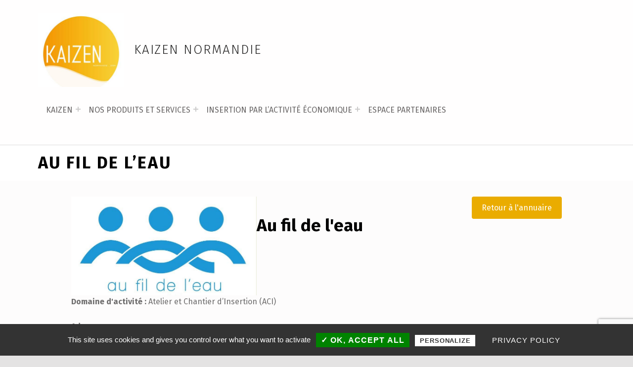

--- FILE ---
content_type: text/html; charset=UTF-8
request_url: https://kaizen-normandie.fr/structure/au-fil-de-leau/
body_size: 12366
content:
<!DOCTYPE html>
<html class="no-js" lang="fr-FR">

<head>


<script type="text/javascript" src="/wp-content/themes/kaizen-normandie/rgpd/tarteaucitron.js"></script>

<script type="text/javascript">
tarteaucitron.init({
    "privacyUrl": "/politique-de-confidentialite", /* Privacy policy url */
    
    "hashtag": "#cookies", /* Open the panel with this hashtag */
    "cookieName": "tarteaucitron", /* Cookie name */
    
    "orientation": "bottom", /* Banner position (top - bottom) */
    "showAlertSmall": false, /* Show the small banner on bottom right */
    "cookieslist": true, /* Show the cookie list */
    
    "adblocker": false, /* Show a Warning if an adblocker is detected */
    "AcceptAllCta" : true, /* Show the accept all button when highPrivacy on */
    "highPrivacy": true, /* Disable auto consent */
    "handleBrowserDNTRequest": false, /* If Do Not Track == 1, disallow all */
    
    "removeCredit": true, /* Remove credit link */
    "moreInfoLink": true, /* Show more info link */
    "useExternalCss": false, /* If false, the tarteaucitron.css file will be loaded */
    
    //"cookieDomain": ".my-multisite-domaine.fr", /* Shared cookie for multisite */
                  
    "readmoreLink": "/politique-de-confidentialite" /* Change the default readmore link */
});
</script>


<meta charset="UTF-8">
<meta name="viewport" content="width=device-width, initial-scale=1">
<link rel="profile" href="http://gmpg.org/xfn/11">
<meta name='robots' content='index, follow, max-image-preview:large, max-snippet:-1, max-video-preview:-1' />
	<style>img:is([sizes="auto" i], [sizes^="auto," i]) { contain-intrinsic-size: 3000px 1500px }</style>
	<meta name="theme-color" content="#fffefe">
	<!-- This site is optimized with the Yoast SEO plugin v26.7 - https://yoast.com/wordpress/plugins/seo/ -->
	<title>Au fil de l&#039;eau - Kaizen Normandie</title>
<link data-rocket-preload as="style" href="https://fonts.googleapis.com/css?family=Fira%20Sans%3A100%2C300%2C400%2C700%2C900&#038;subset=latin&#038;display=swap" rel="preload">
<link href="https://fonts.googleapis.com/css?family=Fira%20Sans%3A100%2C300%2C400%2C700%2C900&#038;subset=latin&#038;display=swap" media="print" onload="this.media=&#039;all&#039;" rel="stylesheet">
<noscript data-wpr-hosted-gf-parameters=""><link rel="stylesheet" href="https://fonts.googleapis.com/css?family=Fira%20Sans%3A100%2C300%2C400%2C700%2C900&#038;subset=latin&#038;display=swap"></noscript>
	<link rel="canonical" href="https://kaizen-normandie.fr/structure/au-fil-de-leau/" />
	<meta property="og:locale" content="fr_FR" />
	<meta property="og:type" content="article" />
	<meta property="og:title" content="Au fil de l&#039;eau - Kaizen Normandie" />
	<meta property="og:url" content="https://kaizen-normandie.fr/structure/au-fil-de-leau/" />
	<meta property="og:site_name" content="Kaizen Normandie" />
	<meta property="article:modified_time" content="2020-01-28T17:00:43+00:00" />
	<meta name="twitter:card" content="summary_large_image" />
	<script type="application/ld+json" class="yoast-schema-graph">{"@context":"https://schema.org","@graph":[{"@type":"WebPage","@id":"https://kaizen-normandie.fr/structure/au-fil-de-leau/","url":"https://kaizen-normandie.fr/structure/au-fil-de-leau/","name":"Au fil de l'eau - Kaizen Normandie","isPartOf":{"@id":"https://kaizen-normandie.fr/#website"},"datePublished":"2019-06-07T14:49:04+00:00","dateModified":"2020-01-28T17:00:43+00:00","breadcrumb":{"@id":"https://kaizen-normandie.fr/structure/au-fil-de-leau/#breadcrumb"},"inLanguage":"fr-FR","potentialAction":[{"@type":"ReadAction","target":["https://kaizen-normandie.fr/structure/au-fil-de-leau/"]}]},{"@type":"BreadcrumbList","@id":"https://kaizen-normandie.fr/structure/au-fil-de-leau/#breadcrumb","itemListElement":[{"@type":"ListItem","position":1,"name":"Accueil","item":"https://kaizen-normandie.fr/"},{"@type":"ListItem","position":2,"name":"Structures","item":"https://kaizen-normandie.fr/structure/"},{"@type":"ListItem","position":3,"name":"Au fil de l&rsquo;eau"}]},{"@type":"WebSite","@id":"https://kaizen-normandie.fr/#website","url":"https://kaizen-normandie.fr/","name":"Kaizen Normandie","description":"","publisher":{"@id":"https://kaizen-normandie.fr/#organization"},"potentialAction":[{"@type":"SearchAction","target":{"@type":"EntryPoint","urlTemplate":"https://kaizen-normandie.fr/?s={search_term_string}"},"query-input":{"@type":"PropertyValueSpecification","valueRequired":true,"valueName":"search_term_string"}}],"inLanguage":"fr-FR"},{"@type":"Organization","@id":"https://kaizen-normandie.fr/#organization","name":"Kaizen Normandie","url":"https://kaizen-normandie.fr/","logo":{"@type":"ImageObject","inLanguage":"fr-FR","@id":"https://kaizen-normandie.fr/#/schema/logo/image/","url":"https://kaizen-normandie.fr/wp-content/uploads/2019/05/cropped-logo-1.jpg","contentUrl":"https://kaizen-normandie.fr/wp-content/uploads/2019/05/cropped-logo-1.jpg","width":350,"height":302,"caption":"Kaizen Normandie"},"image":{"@id":"https://kaizen-normandie.fr/#/schema/logo/image/"}}]}</script>
	<!-- / Yoast SEO plugin. -->


<link rel='dns-prefetch' href='//fonts.googleapis.com' />
<link href='https://fonts.gstatic.com' crossorigin rel='preconnect' />
<link rel="alternate" type="application/rss+xml" title="Kaizen Normandie &raquo; Flux" href="https://kaizen-normandie.fr/feed/" />
<link rel="alternate" type="application/rss+xml" title="Kaizen Normandie &raquo; Flux des commentaires" href="https://kaizen-normandie.fr/comments/feed/" />
<style id="icelander-text-widget-icon-fallback">.widget-symbol::before { content: "?"; font-family: inherit; }</style><link data-minify="1" rel='stylesheet' id='annuaire-styles-css' href='https://kaizen-normandie.fr/wp-content/cache/min/1/wp-content/themes/kaizen-normandie/annuaire/annuaire.css?ver=1768553692' type='text/css' media='all' />
<link data-minify="1" rel='stylesheet' id='smuzsf-facebook-css' href='https://kaizen-normandie.fr/wp-content/cache/min/1/wp-content/plugins/social-feed-premium/public/css/font-awesome.min.css?ver=1768553692' type='text/css' media='all' />
<style id='wp-emoji-styles-inline-css' type='text/css'>

	img.wp-smiley, img.emoji {
		display: inline !important;
		border: none !important;
		box-shadow: none !important;
		height: 1em !important;
		width: 1em !important;
		margin: 0 0.07em !important;
		vertical-align: -0.1em !important;
		background: none !important;
		padding: 0 !important;
	}
</style>
<link rel='stylesheet' id='wp-block-library-css' href='https://kaizen-normandie.fr/wp-includes/css/dist/block-library/style.min.css?ver=39235eb12e072c4dbba24cc03fd4c6a5' type='text/css' media='all' />
<style id='classic-theme-styles-inline-css' type='text/css'>
/*! This file is auto-generated */
.wp-block-button__link{color:#fff;background-color:#32373c;border-radius:9999px;box-shadow:none;text-decoration:none;padding:calc(.667em + 2px) calc(1.333em + 2px);font-size:1.125em}.wp-block-file__button{background:#32373c;color:#fff;text-decoration:none}
</style>
<style id='global-styles-inline-css' type='text/css'>
:root{--wp--preset--aspect-ratio--square: 1;--wp--preset--aspect-ratio--4-3: 4/3;--wp--preset--aspect-ratio--3-4: 3/4;--wp--preset--aspect-ratio--3-2: 3/2;--wp--preset--aspect-ratio--2-3: 2/3;--wp--preset--aspect-ratio--16-9: 16/9;--wp--preset--aspect-ratio--9-16: 9/16;--wp--preset--color--black: #000000;--wp--preset--color--cyan-bluish-gray: #abb8c3;--wp--preset--color--white: #ffffff;--wp--preset--color--pale-pink: #f78da7;--wp--preset--color--vivid-red: #cf2e2e;--wp--preset--color--luminous-vivid-orange: #ff6900;--wp--preset--color--luminous-vivid-amber: #fcb900;--wp--preset--color--light-green-cyan: #7bdcb5;--wp--preset--color--vivid-green-cyan: #00d084;--wp--preset--color--pale-cyan-blue: #8ed1fc;--wp--preset--color--vivid-cyan-blue: #0693e3;--wp--preset--color--vivid-purple: #9b51e0;--wp--preset--gradient--vivid-cyan-blue-to-vivid-purple: linear-gradient(135deg,rgba(6,147,227,1) 0%,rgb(155,81,224) 100%);--wp--preset--gradient--light-green-cyan-to-vivid-green-cyan: linear-gradient(135deg,rgb(122,220,180) 0%,rgb(0,208,130) 100%);--wp--preset--gradient--luminous-vivid-amber-to-luminous-vivid-orange: linear-gradient(135deg,rgba(252,185,0,1) 0%,rgba(255,105,0,1) 100%);--wp--preset--gradient--luminous-vivid-orange-to-vivid-red: linear-gradient(135deg,rgba(255,105,0,1) 0%,rgb(207,46,46) 100%);--wp--preset--gradient--very-light-gray-to-cyan-bluish-gray: linear-gradient(135deg,rgb(238,238,238) 0%,rgb(169,184,195) 100%);--wp--preset--gradient--cool-to-warm-spectrum: linear-gradient(135deg,rgb(74,234,220) 0%,rgb(151,120,209) 20%,rgb(207,42,186) 40%,rgb(238,44,130) 60%,rgb(251,105,98) 80%,rgb(254,248,76) 100%);--wp--preset--gradient--blush-light-purple: linear-gradient(135deg,rgb(255,206,236) 0%,rgb(152,150,240) 100%);--wp--preset--gradient--blush-bordeaux: linear-gradient(135deg,rgb(254,205,165) 0%,rgb(254,45,45) 50%,rgb(107,0,62) 100%);--wp--preset--gradient--luminous-dusk: linear-gradient(135deg,rgb(255,203,112) 0%,rgb(199,81,192) 50%,rgb(65,88,208) 100%);--wp--preset--gradient--pale-ocean: linear-gradient(135deg,rgb(255,245,203) 0%,rgb(182,227,212) 50%,rgb(51,167,181) 100%);--wp--preset--gradient--electric-grass: linear-gradient(135deg,rgb(202,248,128) 0%,rgb(113,206,126) 100%);--wp--preset--gradient--midnight: linear-gradient(135deg,rgb(2,3,129) 0%,rgb(40,116,252) 100%);--wp--preset--font-size--small: 13px;--wp--preset--font-size--medium: 20px;--wp--preset--font-size--large: 36px;--wp--preset--font-size--x-large: 42px;--wp--preset--spacing--20: 0.44rem;--wp--preset--spacing--30: 0.67rem;--wp--preset--spacing--40: 1rem;--wp--preset--spacing--50: 1.5rem;--wp--preset--spacing--60: 2.25rem;--wp--preset--spacing--70: 3.38rem;--wp--preset--spacing--80: 5.06rem;--wp--preset--shadow--natural: 6px 6px 9px rgba(0, 0, 0, 0.2);--wp--preset--shadow--deep: 12px 12px 50px rgba(0, 0, 0, 0.4);--wp--preset--shadow--sharp: 6px 6px 0px rgba(0, 0, 0, 0.2);--wp--preset--shadow--outlined: 6px 6px 0px -3px rgba(255, 255, 255, 1), 6px 6px rgba(0, 0, 0, 1);--wp--preset--shadow--crisp: 6px 6px 0px rgba(0, 0, 0, 1);}:where(.is-layout-flex){gap: 0.5em;}:where(.is-layout-grid){gap: 0.5em;}body .is-layout-flex{display: flex;}.is-layout-flex{flex-wrap: wrap;align-items: center;}.is-layout-flex > :is(*, div){margin: 0;}body .is-layout-grid{display: grid;}.is-layout-grid > :is(*, div){margin: 0;}:where(.wp-block-columns.is-layout-flex){gap: 2em;}:where(.wp-block-columns.is-layout-grid){gap: 2em;}:where(.wp-block-post-template.is-layout-flex){gap: 1.25em;}:where(.wp-block-post-template.is-layout-grid){gap: 1.25em;}.has-black-color{color: var(--wp--preset--color--black) !important;}.has-cyan-bluish-gray-color{color: var(--wp--preset--color--cyan-bluish-gray) !important;}.has-white-color{color: var(--wp--preset--color--white) !important;}.has-pale-pink-color{color: var(--wp--preset--color--pale-pink) !important;}.has-vivid-red-color{color: var(--wp--preset--color--vivid-red) !important;}.has-luminous-vivid-orange-color{color: var(--wp--preset--color--luminous-vivid-orange) !important;}.has-luminous-vivid-amber-color{color: var(--wp--preset--color--luminous-vivid-amber) !important;}.has-light-green-cyan-color{color: var(--wp--preset--color--light-green-cyan) !important;}.has-vivid-green-cyan-color{color: var(--wp--preset--color--vivid-green-cyan) !important;}.has-pale-cyan-blue-color{color: var(--wp--preset--color--pale-cyan-blue) !important;}.has-vivid-cyan-blue-color{color: var(--wp--preset--color--vivid-cyan-blue) !important;}.has-vivid-purple-color{color: var(--wp--preset--color--vivid-purple) !important;}.has-black-background-color{background-color: var(--wp--preset--color--black) !important;}.has-cyan-bluish-gray-background-color{background-color: var(--wp--preset--color--cyan-bluish-gray) !important;}.has-white-background-color{background-color: var(--wp--preset--color--white) !important;}.has-pale-pink-background-color{background-color: var(--wp--preset--color--pale-pink) !important;}.has-vivid-red-background-color{background-color: var(--wp--preset--color--vivid-red) !important;}.has-luminous-vivid-orange-background-color{background-color: var(--wp--preset--color--luminous-vivid-orange) !important;}.has-luminous-vivid-amber-background-color{background-color: var(--wp--preset--color--luminous-vivid-amber) !important;}.has-light-green-cyan-background-color{background-color: var(--wp--preset--color--light-green-cyan) !important;}.has-vivid-green-cyan-background-color{background-color: var(--wp--preset--color--vivid-green-cyan) !important;}.has-pale-cyan-blue-background-color{background-color: var(--wp--preset--color--pale-cyan-blue) !important;}.has-vivid-cyan-blue-background-color{background-color: var(--wp--preset--color--vivid-cyan-blue) !important;}.has-vivid-purple-background-color{background-color: var(--wp--preset--color--vivid-purple) !important;}.has-black-border-color{border-color: var(--wp--preset--color--black) !important;}.has-cyan-bluish-gray-border-color{border-color: var(--wp--preset--color--cyan-bluish-gray) !important;}.has-white-border-color{border-color: var(--wp--preset--color--white) !important;}.has-pale-pink-border-color{border-color: var(--wp--preset--color--pale-pink) !important;}.has-vivid-red-border-color{border-color: var(--wp--preset--color--vivid-red) !important;}.has-luminous-vivid-orange-border-color{border-color: var(--wp--preset--color--luminous-vivid-orange) !important;}.has-luminous-vivid-amber-border-color{border-color: var(--wp--preset--color--luminous-vivid-amber) !important;}.has-light-green-cyan-border-color{border-color: var(--wp--preset--color--light-green-cyan) !important;}.has-vivid-green-cyan-border-color{border-color: var(--wp--preset--color--vivid-green-cyan) !important;}.has-pale-cyan-blue-border-color{border-color: var(--wp--preset--color--pale-cyan-blue) !important;}.has-vivid-cyan-blue-border-color{border-color: var(--wp--preset--color--vivid-cyan-blue) !important;}.has-vivid-purple-border-color{border-color: var(--wp--preset--color--vivid-purple) !important;}.has-vivid-cyan-blue-to-vivid-purple-gradient-background{background: var(--wp--preset--gradient--vivid-cyan-blue-to-vivid-purple) !important;}.has-light-green-cyan-to-vivid-green-cyan-gradient-background{background: var(--wp--preset--gradient--light-green-cyan-to-vivid-green-cyan) !important;}.has-luminous-vivid-amber-to-luminous-vivid-orange-gradient-background{background: var(--wp--preset--gradient--luminous-vivid-amber-to-luminous-vivid-orange) !important;}.has-luminous-vivid-orange-to-vivid-red-gradient-background{background: var(--wp--preset--gradient--luminous-vivid-orange-to-vivid-red) !important;}.has-very-light-gray-to-cyan-bluish-gray-gradient-background{background: var(--wp--preset--gradient--very-light-gray-to-cyan-bluish-gray) !important;}.has-cool-to-warm-spectrum-gradient-background{background: var(--wp--preset--gradient--cool-to-warm-spectrum) !important;}.has-blush-light-purple-gradient-background{background: var(--wp--preset--gradient--blush-light-purple) !important;}.has-blush-bordeaux-gradient-background{background: var(--wp--preset--gradient--blush-bordeaux) !important;}.has-luminous-dusk-gradient-background{background: var(--wp--preset--gradient--luminous-dusk) !important;}.has-pale-ocean-gradient-background{background: var(--wp--preset--gradient--pale-ocean) !important;}.has-electric-grass-gradient-background{background: var(--wp--preset--gradient--electric-grass) !important;}.has-midnight-gradient-background{background: var(--wp--preset--gradient--midnight) !important;}.has-small-font-size{font-size: var(--wp--preset--font-size--small) !important;}.has-medium-font-size{font-size: var(--wp--preset--font-size--medium) !important;}.has-large-font-size{font-size: var(--wp--preset--font-size--large) !important;}.has-x-large-font-size{font-size: var(--wp--preset--font-size--x-large) !important;}
:where(.wp-block-post-template.is-layout-flex){gap: 1.25em;}:where(.wp-block-post-template.is-layout-grid){gap: 1.25em;}
:where(.wp-block-columns.is-layout-flex){gap: 2em;}:where(.wp-block-columns.is-layout-grid){gap: 2em;}
:root :where(.wp-block-pullquote){font-size: 1.5em;line-height: 1.6;}
</style>
<link data-minify="1" rel='stylesheet' id='tablepress-default-css' href='https://kaizen-normandie.fr/wp-content/cache/min/1/wp-content/plugins/tablepress/css/build/default.css?ver=1768553692' type='text/css' media='all' />

<link data-minify="1" rel='stylesheet' id='genericons-neue-css' href='https://kaizen-normandie.fr/wp-content/cache/min/1/wp-content/themes/icelander/assets/fonts/genericons-neue/genericons-neue.css?ver=1768553692' type='text/css' media='screen' />
<link data-minify="1" rel='stylesheet' id='icelander-stylesheet-main-css' href='https://kaizen-normandie.fr/wp-content/cache/min/1/wp-content/themes/icelander/assets/css/main.css?ver=1768553692' type='text/css' media='screen' />
<link data-minify="1" rel='stylesheet' id='icelander-stylesheet-shortcodes-css' href='https://kaizen-normandie.fr/wp-content/cache/min/1/wp-content/themes/icelander/assets/css/shortcodes.css?ver=1768553692' type='text/css' media='screen' />
<link data-minify="1" rel='stylesheet' id='icelander-stylesheet-custom-css' href='https://kaizen-normandie.fr/wp-content/cache/min/1/wp-content/themes/icelander/assets/css/custom-styles.css?ver=1768553692' type='text/css' media='screen' />
<link rel='stylesheet' id='icelander-stylesheet-print-css' href='https://kaizen-normandie.fr/wp-content/themes/icelander/assets/css/print.css?ver=1.7.6' type='text/css' media='print' />
<style id='icelander-inline-css' type='text/css'>
/* START CSS variables */
:root { 
--custom_logo_height: 150px; --color_accent: #f49200; --color_intro_background: #ffffff; --color_footer_background: #2d2d2d; --color_footer_text--a20: rgba(255,255,255,0.2); --color_footer_text--a0: rgba(255,255,255,0); --color_footer_text: #ffffff; --color_footer_headings: #ffffff; --footer_image_repeat: no-repeat; --color_footer_secondary_background: #297f95; --layout_width_content: 1280px;
}
/* END CSS variables */
.site-footer:not(.is-customize-preview)::before { display: none; }
</style>
<link data-minify="1" rel='stylesheet' id='icelander-stylesheet-css' href='https://kaizen-normandie.fr/wp-content/cache/min/1/wp-content/themes/kaizen-normandie/style.css?ver=1768553692' type='text/css' media='all' />
<script src="https://kaizen-normandie.fr/wp-includes/js/jquery/jquery.min.js?ver=3.7.1" id="jquery-core-js"></script>
<script src="https://kaizen-normandie.fr/wp-includes/js/jquery/jquery-migrate.min.js?ver=3.4.1" id="jquery-migrate-js"></script>
<script data-minify="1" src="https://kaizen-normandie.fr/wp-content/cache/min/1/wp-content/plugins/social-feed-premium/public/scripts/facebook.js?ver=1749718680" id="smuzsf-facebook-js"></script>
<script src="https://kaizen-normandie.fr/wp-content/themes/icelander/library/js/vendor/css-vars-ponyfill/css-vars-ponyfill.min.js?ver=v2.4.7" id="css-vars-ponyfill-js"></script>
<script id="css-vars-ponyfill-js-after">
window.onload = function() {
	cssVars( {
		onlyVars: true,
		exclude: 'link:not([href^="https://kaizen-normandie.fr/wp-content/themes"])'
	} );
};
</script>
<script src="https://kaizen-normandie.fr/wp-includes/js/tinymce/tinymce.min.js?ver=49110-20250317" id="wp-tinymce-root-js"></script>
<script src="https://kaizen-normandie.fr/wp-includes/js/tinymce/plugins/compat3x/plugin.min.js?ver=49110-20250317" id="wp-tinymce-js"></script>
<script id="a11y-menu-js-extra">
var a11yMenuConfig = {"mode":["esc","button"],"menu_selector":".toggle-sub-menus","button_attributes":{"class":"button-toggle-sub-menu","aria-label":{"collapse":"Collapse menu: %s","expand":"Expand menu: %s"}}};
</script>
<script src="https://kaizen-normandie.fr/wp-content/themes/icelander/assets/js/vendors/a11y-menu/a11y-menu.dist.min.js?ver=1.7.6" id="a11y-menu-js"></script>
<link rel="https://api.w.org/" href="https://kaizen-normandie.fr/wp-json/" /><link rel="EditURI" type="application/rsd+xml" title="RSD" href="https://kaizen-normandie.fr/xmlrpc.php?rsd" />

<link rel='shortlink' href='https://kaizen-normandie.fr/?p=146' />
<link rel="alternate" title="oEmbed (JSON)" type="application/json+oembed" href="https://kaizen-normandie.fr/wp-json/oembed/1.0/embed?url=https%3A%2F%2Fkaizen-normandie.fr%2Fstructure%2Fau-fil-de-leau%2F" />
<link rel="alternate" title="oEmbed (XML)" type="text/xml+oembed" href="https://kaizen-normandie.fr/wp-json/oembed/1.0/embed?url=https%3A%2F%2Fkaizen-normandie.fr%2Fstructure%2Fau-fil-de-leau%2F&#038;format=xml" />
<meta name="generator" content="Elementor 3.34.1; features: additional_custom_breakpoints; settings: css_print_method-external, google_font-enabled, font_display-auto">
			<style>
				.e-con.e-parent:nth-of-type(n+4):not(.e-lazyloaded):not(.e-no-lazyload),
				.e-con.e-parent:nth-of-type(n+4):not(.e-lazyloaded):not(.e-no-lazyload) * {
					background-image: none !important;
				}
				@media screen and (max-height: 1024px) {
					.e-con.e-parent:nth-of-type(n+3):not(.e-lazyloaded):not(.e-no-lazyload),
					.e-con.e-parent:nth-of-type(n+3):not(.e-lazyloaded):not(.e-no-lazyload) * {
						background-image: none !important;
					}
				}
				@media screen and (max-height: 640px) {
					.e-con.e-parent:nth-of-type(n+2):not(.e-lazyloaded):not(.e-no-lazyload),
					.e-con.e-parent:nth-of-type(n+2):not(.e-lazyloaded):not(.e-no-lazyload) * {
						background-image: none !important;
					}
				}
			</style>
			<link rel="icon" href="https://kaizen-normandie.fr/wp-content/uploads/2019/05/cropped-logo-32x32.jpg" sizes="32x32" />
<link rel="icon" href="https://kaizen-normandie.fr/wp-content/uploads/2019/05/cropped-logo-192x192.jpg" sizes="192x192" />
<link rel="apple-touch-icon" href="https://kaizen-normandie.fr/wp-content/uploads/2019/05/cropped-logo-180x180.jpg" />
<meta name="msapplication-TileImage" content="https://kaizen-normandie.fr/wp-content/uploads/2019/05/cropped-logo-270x270.jpg" />

<meta name="generator" content="WP Rocket 3.20.3" data-wpr-features="wpr_minify_js wpr_minify_css wpr_preload_links wpr_desktop" /></head>


<body class="elementor-default elementor-kit-785 footer-layout-fullwidth has-intro has-navigation-mobile has-sticky-header header-layout-fullwidth is-singular no-js no-widgets-sidebar postid-146 single single-format-standard single-structure site-layout-fullwidth structure-template-default wp-child-theme-kaizen-normandie wp-custom-logo wp-singular wp-theme-icelander">

<a name="top"></a>


<nav class="menu-skip-links" aria-label="Skip links">
	<ul>
		<li class="skip-link-list-item"><a class="skip-link screen-reader-text" href="#site-navigation">Skip to main navigation</a></li><li class="skip-link-list-item"><a class="skip-link screen-reader-text" href="#content">Skip to main content</a></li><li class="skip-link-list-item"><a class="skip-link screen-reader-text" href="#colophon">Skip to footer</a></li>	</ul>
</nav>
<div data-rocket-location-hash="54257ff4dc2eb7aae68fa23eb5f11e06" id="page" class="site">


<header data-rocket-location-hash="fc409f86088b20b81d38a444febf083b" id="masthead" class="site-header">



<div data-rocket-location-hash="e2e1692402939838a048c39da00767e0" class="site-header-content"><div class="site-header-inner">


<div class="site-branding">
	<a href="https://kaizen-normandie.fr/" class="custom-logo-link" rel="home"><img width="350" height="302" src="https://kaizen-normandie.fr/wp-content/uploads/2019/05/cropped-logo-1.jpg" class="custom-logo" alt="Kaizen Normandie" decoding="async" srcset="https://kaizen-normandie.fr/wp-content/uploads/2019/05/cropped-logo-1.jpg 350w, https://kaizen-normandie.fr/wp-content/uploads/2019/05/cropped-logo-1-300x259.jpg 300w" sizes="(max-width: 350px) 100vw, 350px" /></a>	<div class="site-branding-text">
		<p class="site-title"><a href="https://kaizen-normandie.fr/" rel="home">Kaizen Normandie</a></p>

			</div>
</div>

<nav id="site-navigation" class="main-navigation" aria-label="Primary Menu">

			<button
			id="menu-toggle"
			class="menu-toggle"
			aria-controls="menu-primary"
			aria-expanded="false"
		>Menu</button>
			<div id="site-navigation-container" class="main-navigation-container">
		<div class="mobile-search-form"><form role="search" method="get" class="search-form" action="https://kaizen-normandie.fr/">
				<label>
					<span class="screen-reader-text">Rechercher :</span>
					<input type="search" class="search-field" placeholder="Rechercher…" value="" name="s" />
				</label>
				<input type="submit" class="search-submit" value="Rechercher" />
			</form></div><div class="menu"><ul id="menu-primary" class="menu-primary toggle-sub-menus"><li id="menu-item-104" class="menu-item menu-item-type-custom menu-item-object-custom menu-item-has-children menu-item-104 menu-item-is-depth-0"><a data-submenu-label="KAIZEN" href="#">KAIZEN</a>
<ul class="sub-menu">
	<li id="menu-item-100" class="menu-item menu-item-type-post_type menu-item-object-page menu-item-100 menu-item-is-depth-1"><a href="https://kaizen-normandie.fr/kaizen/presentation-et-missions/">Présentation et missions</a></li>
	<li id="menu-item-99" class="menu-item menu-item-type-post_type menu-item-object-page menu-item-99 menu-item-is-depth-1"><a href="https://kaizen-normandie.fr/kaizen/organisation/">Organisation</a></li>
	<li id="menu-item-105" class="menu-item menu-item-type-post_type menu-item-object-page menu-item-105 menu-item-is-depth-1"><a href="https://kaizen-normandie.fr/kaizen/actualites/">Actualités</a></li>
	<li id="menu-item-98" class="menu-item menu-item-type-post_type menu-item-object-page menu-item-98 menu-item-is-depth-1"><a href="https://kaizen-normandie.fr/kaizen/nous-contacter/">Nous contacter</a></li>
</ul>
</li>
<li id="menu-item-108" class="menu-item menu-item-type-custom menu-item-object-custom menu-item-has-children menu-item-108 menu-item-is-depth-0"><a data-submenu-label="NOS PRODUITS ET SERVICES" href="#">NOS PRODUITS ET SERVICES</a>
<ul class="sub-menu">
	<li id="menu-item-124" class="menu-item menu-item-type-post_type menu-item-object-page menu-item-124 menu-item-is-depth-1"><a href="https://kaizen-normandie.fr/nos-produits-et-services/les-structures-de-la-manche/">Les structures de la Manche</a></li>
	<li id="menu-item-125" class="menu-item menu-item-type-post_type menu-item-object-page menu-item-125 menu-item-is-depth-1"><a href="https://kaizen-normandie.fr/nos-produits-et-services/secteurs-dactivites/">Secteurs d’activités</a></li>
	<li id="menu-item-126" class="menu-item menu-item-type-post_type menu-item-object-page menu-item-126 menu-item-is-depth-1"><a href="https://kaizen-normandie.fr/nos-produits-et-services/clients/">Clients</a></li>
	<li id="menu-item-127" class="menu-item menu-item-type-post_type menu-item-object-page menu-item-127 menu-item-is-depth-1"><a href="https://kaizen-normandie.fr/nos-produits-et-services/vous-avez-besoin-de-recruter-nous-avons-du-personnel/">Vous avez besoin de recruter, nous avons du personnel</a></li>
</ul>
</li>
<li id="menu-item-107" class="menu-item menu-item-type-custom menu-item-object-custom menu-item-has-children menu-item-107 menu-item-is-depth-0"><a data-submenu-label="INSERTION PAR L&rsquo;ACTIVITÉ ÉCONOMIQUE" href="#">INSERTION PAR L&rsquo;ACTIVITÉ ÉCONOMIQUE</a>
<ul class="sub-menu">
	<li id="menu-item-128" class="menu-item menu-item-type-post_type menu-item-object-page menu-item-128 menu-item-is-depth-1"><a href="https://kaizen-normandie.fr/insertion-par-lactivite-economique/definition/">Définition</a></li>
	<li id="menu-item-129" class="menu-item menu-item-type-post_type menu-item-object-page menu-item-129 menu-item-is-depth-1"><a href="https://kaizen-normandie.fr/insertion-par-lactivite-economique/differentes-formes-de-siae/">Différentes formes de SIAE</a></li>
	<li id="menu-item-130" class="menu-item menu-item-type-post_type menu-item-object-page menu-item-130 menu-item-is-depth-1"><a href="https://kaizen-normandie.fr/insertion-par-lactivite-economique/partenaires-de-liae/">Partenaires de l’IAE</a></li>
</ul>
</li>
<li id="menu-item-123" class="menu-item menu-item-type-post_type menu-item-object-page menu-item-123 menu-item-is-depth-0"><a href="https://kaizen-normandie.fr/espace-partenaires/">ESPACE PARTENAIRES</a></li>
<li class="menu-toggle-skip-link-container"><a href="#menu-toggle" class="menu-toggle-skip-link">Skip to menu toggle button</a></li></ul></div>	</div>

</nav>


</div></div>



</header>



<div data-rocket-location-hash="9aeef69b3a30307314ed240f74205056" id="content" class="site-content">
<section data-rocket-location-hash="1987f93fec2d3e5b9967dd978bcf7c31" id="intro-container" class="entry-header intro-container">

	
	<div id="intro" class="intro"><div class="intro-inner">

		<h1 class="entry-title h1 intro-title">Au fil de l&rsquo;eau</h1>
	</div></div>

	
</section>

<div data-rocket-location-hash="c441d03a999f4a6d0f15a55ec0c1521b" class="site-content-inner">
	<div id="primary" class="content-area">
		<main id="main" class="site-main">

<!-- http://tutsplus.github.io/photoswipe-jquery/ -->
<!-- Core CSS file -->
<link data-minify="1" rel="stylesheet" href="https://kaizen-normandie.fr/wp-content/cache/min/1/wp-content/themes/kaizen-normandie/photoswipe/photoswipe.css?ver=1768553763"> 


<!-- Skin CSS file (styling of UI - buttons, caption, etc.)
     In the folder of skin CSS file there are also:
     - .png and .svg icons sprite, 
     - preloader.gif (for browsers that do not support CSS animations) -->
<link data-minify="1" rel="stylesheet" href="https://kaizen-normandie.fr/wp-content/cache/min/1/wp-content/themes/kaizen-normandie/photoswipe/default-skin.css?ver=1768553763"> 

<!-- Core JS file -->
<script src="/wp-content/themes/kaizen-normandie/photoswipe/photoswipe.min.js"></script> 

<!-- UI JS file -->
<script src="/wp-content/themes/kaizen-normandie/photoswipe/photoswipe-ui-default.min.js"></script> 



<!-- Root element of PhotoSwipe. Must have class pswp. -->
<div class="pswp" tabindex="-1" role="dialog" aria-hidden="true">

    <!-- Background of PhotoSwipe. 
         It's a separate element as animating opacity is faster than rgba(). -->
    <div class="pswp__bg"></div>

    <!-- Slides wrapper with overflow:hidden. -->
    <div class="pswp__scroll-wrap">

        <!-- Container that holds slides. 
            PhotoSwipe keeps only 3 of them in the DOM to save memory.
            Don't modify these 3 pswp__item elements, data is added later on. -->
        <div class="pswp__container">
            <div class="pswp__item"></div>
            <div class="pswp__item"></div>
            <div class="pswp__item"></div>
        </div>

        <!-- Default (PhotoSwipeUI_Default) interface on top of sliding area. Can be changed. -->
        <div class="pswp__ui pswp__ui--hidden">

            <div class="pswp__top-bar">

                <!--  Controls are self-explanatory. Order can be changed. -->

                <div class="pswp__counter"></div>

                <button class="pswp__button pswp__button--close" title="Close (Esc)"></button>

                <button class="pswp__button pswp__button--share" title="Share"></button>

                <button class="pswp__button pswp__button--fs" title="Toggle fullscreen"></button>

                <button class="pswp__button pswp__button--zoom" title="Zoom in/out"></button>

                <!-- Preloader demo https://codepen.io/dimsemenov/pen/yyBWoR -->
                <!-- element will get class pswp__preloader--active when preloader is running -->
                <div class="pswp__preloader">
                    <div class="pswp__preloader__icn">
                      <div class="pswp__preloader__cut">
                        <div class="pswp__preloader__donut"></div>
                      </div>
                    </div>
                </div>
            </div>

            <div class="pswp__share-modal pswp__share-modal--hidden pswp__single-tap">
                <div class="pswp__share-tooltip"></div> 
            </div>

            <button class="pswp__button pswp__button--arrow--left" title="Previous (arrow left)">
            </button>

            <button class="pswp__button pswp__button--arrow--right" title="Next (arrow right)">
            </button>

            <div class="pswp__caption">
                <div class="pswp__caption__center"></div>
            </div>

        </div>

    </div>

</div>


<link rel="stylesheet" href="/wp-content/themes/kaizen-normandie/fancybox/jquery.fancybox.min.css" type="text/css" media="all"><script src="/wp-content/themes/kaizen-normandie/fancybox/jquery.fancybox.min.js" type="text/javascript"></script><a href="javascript:window.history.back();" class="retour-liste">Retour à l'annuaire</a><div id="au-fil-de-leau" class="structure structure-detail"><div class="asso-flex asso-flex-2col"><img src="https://kaizen-normandie.fr/wp-content/uploads/2019/06/NOUVEAU-LOGO-AU-FIL-DE-L-EAU-2014.jpg" class="asso-logo" /><h1>Au fil de l'eau</h1></div><p class=""><span class="asso-label">Domaine d'activité : </span>Atelier et Chantier d’Insertion (ACI)</p><div class="asso-espaceur">&nbsp;</div><p class=""><span class="asso-label">Adresse : </span><br /><p class="">1 rue de Strasbourg<br />50100 Cherbourg-en-Cotentin</p><div class="asso-espaceur">&nbsp;</div><p class=""><span class="asso-label">Contact : </span><br /><p class="asso-text-center">E-mail : <a href="contact@asso-aufildeleau.org" target="_blank" class="asso-email">contact@asso-aufildeleau.org</a></p><p class="asso-text-center">Site web : <a href="www.asso-aufildeleau.org" target="_blank" class="asso-email">www.asso-aufildeleau.org</a></p><p class="asso-text-center">Tél. : 02.33.43.07.74</p><div class="asso-espaceur">&nbsp;</div><p class=""><span class="asso-label">Date de création : </span>1992</p><div class="asso-espaceur">&nbsp;</div><div class="asso-flex asso-flex-2col"><div><p class=""><span class="asso-label">Support d'activite : </span></p><ul>
 	<li>Atelier Art et culture : fabrication de mobilier et décors en carton</li>
</ul></div><div><p class=""><span class="asso-label">Clients : </span></p><ul>
 	<li>Collectivités</li>
 	<li>Associations</li>
 	<li>Entreprises</li>
</ul></div></div><div id="structure-photos"><a data-fancybox="gallery" href="https://kaizen-normandie.fr/wp-content/uploads/2019/06/IMG_8440.jpg"><img src="https://kaizen-normandie.fr/wp-content/uploads/2019/06/IMG_8440.jpg" /></a><a data-fancybox="gallery" href="https://kaizen-normandie.fr/wp-content/uploads/2019/06/N3A9917.jpg"><img src="https://kaizen-normandie.fr/wp-content/uploads/2019/06/N3A9917.jpg" /></a><a data-fancybox="gallery" href="https://kaizen-normandie.fr/wp-content/uploads/2019/06/N3A9961.jpg"><img src="https://kaizen-normandie.fr/wp-content/uploads/2019/06/N3A9961.jpg" /></a><a data-fancybox="gallery" href="https://kaizen-normandie.fr/wp-content/uploads/2019/06/IMG_8442.jpg"><img src="https://kaizen-normandie.fr/wp-content/uploads/2019/06/IMG_8442.jpg" /></a><a data-fancybox="gallery" href="https://kaizen-normandie.fr/wp-content/uploads/2019/06/N3A9969.jpg"><img src="https://kaizen-normandie.fr/wp-content/uploads/2019/06/N3A9969.jpg" /></a></div><script type="text/javascript">(function($) {$( document ).ready(function() {SetGallery("asso-gallery");});})(jQuery);</script></div><div class="asso-espaceur">&nbsp;</div></div>

		</main><!-- /#main -->
	</div><!-- /#primary -->
</div><!-- /.site-content-inner -->
</div><!-- /#content -->



<footer id="colophon" class="site-footer">


<div class="site-footer-area footer-area-site-info">
	<div class="site-footer-area-inner site-info-inner">

		
		<div class="site-info">
			
				Kaizen Normandie<br />
<a href="/mentions-legales">Mentions légales</a> | <a href="/politique-de-confidentialite">Politique de confidentialité</a> | <a href="#cookies">Gestion des cookies</a><br />
Conception : Objectif Multimedia
					</div>

		
	</div>
</div><!-- /footer-area-site-info -->


</footer>


</div><!-- /#page -->


<script type="text/javascript">
    tarteaucitron.user.gtagUa = 'UA-157136083-1';
    tarteaucitron.user.gtagMore = function () { /* add here your optionnal gtag() */ };
    (tarteaucitron.job = tarteaucitron.job || []).push('gtag');
</script>

<script type="text/javascript">
    (tarteaucitron.job = tarteaucitron.job || []).push('facebook');
</script>

<script type="speculationrules">
{"prefetch":[{"source":"document","where":{"and":[{"href_matches":"\/*"},{"not":{"href_matches":["\/wp-*.php","\/wp-admin\/*","\/wp-content\/uploads\/*","\/wp-content\/*","\/wp-content\/plugins\/*","\/wp-content\/themes\/kaizen-normandie\/*","\/wp-content\/themes\/icelander\/*","\/*\\?(.+)"]}},{"not":{"selector_matches":"a[rel~=\"nofollow\"]"}},{"not":{"selector_matches":".no-prefetch, .no-prefetch a"}}]},"eagerness":"conservative"}]}
</script>
			<script>
				const lazyloadRunObserver = () => {
					const lazyloadBackgrounds = document.querySelectorAll( `.e-con.e-parent:not(.e-lazyloaded)` );
					const lazyloadBackgroundObserver = new IntersectionObserver( ( entries ) => {
						entries.forEach( ( entry ) => {
							if ( entry.isIntersecting ) {
								let lazyloadBackground = entry.target;
								if( lazyloadBackground ) {
									lazyloadBackground.classList.add( 'e-lazyloaded' );
								}
								lazyloadBackgroundObserver.unobserve( entry.target );
							}
						});
					}, { rootMargin: '200px 0px 200px 0px' } );
					lazyloadBackgrounds.forEach( ( lazyloadBackground ) => {
						lazyloadBackgroundObserver.observe( lazyloadBackground );
					} );
				};
				const events = [
					'DOMContentLoaded',
					'elementor/lazyload/observe',
				];
				events.forEach( ( event ) => {
					document.addEventListener( event, lazyloadRunObserver );
				} );
			</script>
			<script data-minify="1" src="https://kaizen-normandie.fr/wp-content/cache/min/1/wp-content/themes/kaizen-normandie/js/functions.js?ver=1749718680" id="js_frontend-js"></script>
<script id="rocket-browser-checker-js-after">
"use strict";var _createClass=function(){function defineProperties(target,props){for(var i=0;i<props.length;i++){var descriptor=props[i];descriptor.enumerable=descriptor.enumerable||!1,descriptor.configurable=!0,"value"in descriptor&&(descriptor.writable=!0),Object.defineProperty(target,descriptor.key,descriptor)}}return function(Constructor,protoProps,staticProps){return protoProps&&defineProperties(Constructor.prototype,protoProps),staticProps&&defineProperties(Constructor,staticProps),Constructor}}();function _classCallCheck(instance,Constructor){if(!(instance instanceof Constructor))throw new TypeError("Cannot call a class as a function")}var RocketBrowserCompatibilityChecker=function(){function RocketBrowserCompatibilityChecker(options){_classCallCheck(this,RocketBrowserCompatibilityChecker),this.passiveSupported=!1,this._checkPassiveOption(this),this.options=!!this.passiveSupported&&options}return _createClass(RocketBrowserCompatibilityChecker,[{key:"_checkPassiveOption",value:function(self){try{var options={get passive(){return!(self.passiveSupported=!0)}};window.addEventListener("test",null,options),window.removeEventListener("test",null,options)}catch(err){self.passiveSupported=!1}}},{key:"initRequestIdleCallback",value:function(){!1 in window&&(window.requestIdleCallback=function(cb){var start=Date.now();return setTimeout(function(){cb({didTimeout:!1,timeRemaining:function(){return Math.max(0,50-(Date.now()-start))}})},1)}),!1 in window&&(window.cancelIdleCallback=function(id){return clearTimeout(id)})}},{key:"isDataSaverModeOn",value:function(){return"connection"in navigator&&!0===navigator.connection.saveData}},{key:"supportsLinkPrefetch",value:function(){var elem=document.createElement("link");return elem.relList&&elem.relList.supports&&elem.relList.supports("prefetch")&&window.IntersectionObserver&&"isIntersecting"in IntersectionObserverEntry.prototype}},{key:"isSlowConnection",value:function(){return"connection"in navigator&&"effectiveType"in navigator.connection&&("2g"===navigator.connection.effectiveType||"slow-2g"===navigator.connection.effectiveType)}}]),RocketBrowserCompatibilityChecker}();
</script>
<script id="rocket-preload-links-js-extra">
var RocketPreloadLinksConfig = {"excludeUris":"\/(?:.+\/)?feed(?:\/(?:.+\/?)?)?$|\/(?:.+\/)?embed\/|\/(index.php\/)?(.*)wp-json(\/.*|$)|\/refer\/|\/go\/|\/recommend\/|\/recommends\/","usesTrailingSlash":"1","imageExt":"jpg|jpeg|gif|png|tiff|bmp|webp|avif|pdf|doc|docx|xls|xlsx|php","fileExt":"jpg|jpeg|gif|png|tiff|bmp|webp|avif|pdf|doc|docx|xls|xlsx|php|html|htm","siteUrl":"https:\/\/kaizen-normandie.fr","onHoverDelay":"100","rateThrottle":"3"};
</script>
<script id="rocket-preload-links-js-after">
(function() {
"use strict";var r="function"==typeof Symbol&&"symbol"==typeof Symbol.iterator?function(e){return typeof e}:function(e){return e&&"function"==typeof Symbol&&e.constructor===Symbol&&e!==Symbol.prototype?"symbol":typeof e},e=function(){function i(e,t){for(var n=0;n<t.length;n++){var i=t[n];i.enumerable=i.enumerable||!1,i.configurable=!0,"value"in i&&(i.writable=!0),Object.defineProperty(e,i.key,i)}}return function(e,t,n){return t&&i(e.prototype,t),n&&i(e,n),e}}();function i(e,t){if(!(e instanceof t))throw new TypeError("Cannot call a class as a function")}var t=function(){function n(e,t){i(this,n),this.browser=e,this.config=t,this.options=this.browser.options,this.prefetched=new Set,this.eventTime=null,this.threshold=1111,this.numOnHover=0}return e(n,[{key:"init",value:function(){!this.browser.supportsLinkPrefetch()||this.browser.isDataSaverModeOn()||this.browser.isSlowConnection()||(this.regex={excludeUris:RegExp(this.config.excludeUris,"i"),images:RegExp(".("+this.config.imageExt+")$","i"),fileExt:RegExp(".("+this.config.fileExt+")$","i")},this._initListeners(this))}},{key:"_initListeners",value:function(e){-1<this.config.onHoverDelay&&document.addEventListener("mouseover",e.listener.bind(e),e.listenerOptions),document.addEventListener("mousedown",e.listener.bind(e),e.listenerOptions),document.addEventListener("touchstart",e.listener.bind(e),e.listenerOptions)}},{key:"listener",value:function(e){var t=e.target.closest("a"),n=this._prepareUrl(t);if(null!==n)switch(e.type){case"mousedown":case"touchstart":this._addPrefetchLink(n);break;case"mouseover":this._earlyPrefetch(t,n,"mouseout")}}},{key:"_earlyPrefetch",value:function(t,e,n){var i=this,r=setTimeout(function(){if(r=null,0===i.numOnHover)setTimeout(function(){return i.numOnHover=0},1e3);else if(i.numOnHover>i.config.rateThrottle)return;i.numOnHover++,i._addPrefetchLink(e)},this.config.onHoverDelay);t.addEventListener(n,function e(){t.removeEventListener(n,e,{passive:!0}),null!==r&&(clearTimeout(r),r=null)},{passive:!0})}},{key:"_addPrefetchLink",value:function(i){return this.prefetched.add(i.href),new Promise(function(e,t){var n=document.createElement("link");n.rel="prefetch",n.href=i.href,n.onload=e,n.onerror=t,document.head.appendChild(n)}).catch(function(){})}},{key:"_prepareUrl",value:function(e){if(null===e||"object"!==(void 0===e?"undefined":r(e))||!1 in e||-1===["http:","https:"].indexOf(e.protocol))return null;var t=e.href.substring(0,this.config.siteUrl.length),n=this._getPathname(e.href,t),i={original:e.href,protocol:e.protocol,origin:t,pathname:n,href:t+n};return this._isLinkOk(i)?i:null}},{key:"_getPathname",value:function(e,t){var n=t?e.substring(this.config.siteUrl.length):e;return n.startsWith("/")||(n="/"+n),this._shouldAddTrailingSlash(n)?n+"/":n}},{key:"_shouldAddTrailingSlash",value:function(e){return this.config.usesTrailingSlash&&!e.endsWith("/")&&!this.regex.fileExt.test(e)}},{key:"_isLinkOk",value:function(e){return null!==e&&"object"===(void 0===e?"undefined":r(e))&&(!this.prefetched.has(e.href)&&e.origin===this.config.siteUrl&&-1===e.href.indexOf("?")&&-1===e.href.indexOf("#")&&!this.regex.excludeUris.test(e.href)&&!this.regex.images.test(e.href))}}],[{key:"run",value:function(){"undefined"!=typeof RocketPreloadLinksConfig&&new n(new RocketBrowserCompatibilityChecker({capture:!0,passive:!0}),RocketPreloadLinksConfig).init()}}]),n}();t.run();
}());
</script>
<script src="https://www.google.com/recaptcha/api.js?render=6LfV6F0rAAAAAKqyU2LeWXBju6XyFcP1uyVnYATU&amp;ver=3.0" id="google-recaptcha-js"></script>
<script src="https://kaizen-normandie.fr/wp-includes/js/dist/vendor/wp-polyfill.min.js?ver=3.15.0" id="wp-polyfill-js"></script>
<script id="wpcf7-recaptcha-js-before">
var wpcf7_recaptcha = {
    "sitekey": "6LfV6F0rAAAAAKqyU2LeWXBju6XyFcP1uyVnYATU",
    "actions": {
        "homepage": "homepage",
        "contactform": "contactform"
    }
};
</script>
<script data-minify="1" src="https://kaizen-normandie.fr/wp-content/cache/min/1/wp-content/plugins/contact-form-7/modules/recaptcha/index.js?ver=1749718680" id="wpcf7-recaptcha-js"></script>
<script id="icelander-skip-link-focus-fix-js-extra">
var $icelanderBreakpoints = {"s":"448","m":"672","l":"880","xl":"1280","xxl":"1600","xxxl":"1920","xxxxl":"2560"};
</script>
<script data-minify="1" src="https://kaizen-normandie.fr/wp-content/cache/min/1/wp-content/themes/icelander/assets/js/skip-link-focus-fix.js?ver=1749718680" id="icelander-skip-link-focus-fix-js"></script>
<script data-minify="1" src="https://kaizen-normandie.fr/wp-content/cache/min/1/wp-content/themes/icelander/assets/js/scripts-navigation-mobile.js?ver=1749718680" id="icelander-scripts-nav-mobile-js"></script>
<script data-minify="1" src="https://kaizen-normandie.fr/wp-content/cache/min/1/wp-content/themes/icelander/assets/js/vendors/scroll-watch/jquery.scroll-watch.js?ver=1749718680" id="jquery-scroll-watch-js"></script>
<script data-minify="1" src="https://kaizen-normandie.fr/wp-content/cache/min/1/wp-content/themes/icelander/assets/js/vendors/fitvids/jquery.fitvids.js?ver=1762222733" id="jquery-fitvids-js"></script>
<script data-minify="1" src="https://kaizen-normandie.fr/wp-content/cache/min/1/wp-content/themes/icelander/assets/js/scripts-global.js?ver=1749718680" id="icelander-scripts-global-js"></script>

<script>var rocket_beacon_data = {"ajax_url":"https:\/\/kaizen-normandie.fr\/wp-admin\/admin-ajax.php","nonce":"3fa3b83255","url":"https:\/\/kaizen-normandie.fr\/structure\/au-fil-de-leau","is_mobile":false,"width_threshold":1600,"height_threshold":700,"delay":500,"debug":null,"status":{"atf":true,"lrc":true,"preconnect_external_domain":true},"elements":"img, video, picture, p, main, div, li, svg, section, header, span","lrc_threshold":1800,"preconnect_external_domain_elements":["link","script","iframe"],"preconnect_external_domain_exclusions":["static.cloudflareinsights.com","rel=\"profile\"","rel=\"preconnect\"","rel=\"dns-prefetch\"","rel=\"icon\""]}</script><script data-name="wpr-wpr-beacon" src='https://kaizen-normandie.fr/wp-content/plugins/wp-rocket/assets/js/wpr-beacon.min.js' async></script></body>

</html>

<!-- This website is like a Rocket, isn't it? Performance optimized by WP Rocket. Learn more: https://wp-rocket.me - Debug: cached@1768641137 -->

--- FILE ---
content_type: text/html; charset=utf-8
request_url: https://www.google.com/recaptcha/api2/anchor?ar=1&k=6LfV6F0rAAAAAKqyU2LeWXBju6XyFcP1uyVnYATU&co=aHR0cHM6Ly9rYWl6ZW4tbm9ybWFuZGllLmZyOjQ0Mw..&hl=en&v=PoyoqOPhxBO7pBk68S4YbpHZ&size=invisible&anchor-ms=20000&execute-ms=30000&cb=t7ht4d7hiuxf
body_size: 48688
content:
<!DOCTYPE HTML><html dir="ltr" lang="en"><head><meta http-equiv="Content-Type" content="text/html; charset=UTF-8">
<meta http-equiv="X-UA-Compatible" content="IE=edge">
<title>reCAPTCHA</title>
<style type="text/css">
/* cyrillic-ext */
@font-face {
  font-family: 'Roboto';
  font-style: normal;
  font-weight: 400;
  font-stretch: 100%;
  src: url(//fonts.gstatic.com/s/roboto/v48/KFO7CnqEu92Fr1ME7kSn66aGLdTylUAMa3GUBHMdazTgWw.woff2) format('woff2');
  unicode-range: U+0460-052F, U+1C80-1C8A, U+20B4, U+2DE0-2DFF, U+A640-A69F, U+FE2E-FE2F;
}
/* cyrillic */
@font-face {
  font-family: 'Roboto';
  font-style: normal;
  font-weight: 400;
  font-stretch: 100%;
  src: url(//fonts.gstatic.com/s/roboto/v48/KFO7CnqEu92Fr1ME7kSn66aGLdTylUAMa3iUBHMdazTgWw.woff2) format('woff2');
  unicode-range: U+0301, U+0400-045F, U+0490-0491, U+04B0-04B1, U+2116;
}
/* greek-ext */
@font-face {
  font-family: 'Roboto';
  font-style: normal;
  font-weight: 400;
  font-stretch: 100%;
  src: url(//fonts.gstatic.com/s/roboto/v48/KFO7CnqEu92Fr1ME7kSn66aGLdTylUAMa3CUBHMdazTgWw.woff2) format('woff2');
  unicode-range: U+1F00-1FFF;
}
/* greek */
@font-face {
  font-family: 'Roboto';
  font-style: normal;
  font-weight: 400;
  font-stretch: 100%;
  src: url(//fonts.gstatic.com/s/roboto/v48/KFO7CnqEu92Fr1ME7kSn66aGLdTylUAMa3-UBHMdazTgWw.woff2) format('woff2');
  unicode-range: U+0370-0377, U+037A-037F, U+0384-038A, U+038C, U+038E-03A1, U+03A3-03FF;
}
/* math */
@font-face {
  font-family: 'Roboto';
  font-style: normal;
  font-weight: 400;
  font-stretch: 100%;
  src: url(//fonts.gstatic.com/s/roboto/v48/KFO7CnqEu92Fr1ME7kSn66aGLdTylUAMawCUBHMdazTgWw.woff2) format('woff2');
  unicode-range: U+0302-0303, U+0305, U+0307-0308, U+0310, U+0312, U+0315, U+031A, U+0326-0327, U+032C, U+032F-0330, U+0332-0333, U+0338, U+033A, U+0346, U+034D, U+0391-03A1, U+03A3-03A9, U+03B1-03C9, U+03D1, U+03D5-03D6, U+03F0-03F1, U+03F4-03F5, U+2016-2017, U+2034-2038, U+203C, U+2040, U+2043, U+2047, U+2050, U+2057, U+205F, U+2070-2071, U+2074-208E, U+2090-209C, U+20D0-20DC, U+20E1, U+20E5-20EF, U+2100-2112, U+2114-2115, U+2117-2121, U+2123-214F, U+2190, U+2192, U+2194-21AE, U+21B0-21E5, U+21F1-21F2, U+21F4-2211, U+2213-2214, U+2216-22FF, U+2308-230B, U+2310, U+2319, U+231C-2321, U+2336-237A, U+237C, U+2395, U+239B-23B7, U+23D0, U+23DC-23E1, U+2474-2475, U+25AF, U+25B3, U+25B7, U+25BD, U+25C1, U+25CA, U+25CC, U+25FB, U+266D-266F, U+27C0-27FF, U+2900-2AFF, U+2B0E-2B11, U+2B30-2B4C, U+2BFE, U+3030, U+FF5B, U+FF5D, U+1D400-1D7FF, U+1EE00-1EEFF;
}
/* symbols */
@font-face {
  font-family: 'Roboto';
  font-style: normal;
  font-weight: 400;
  font-stretch: 100%;
  src: url(//fonts.gstatic.com/s/roboto/v48/KFO7CnqEu92Fr1ME7kSn66aGLdTylUAMaxKUBHMdazTgWw.woff2) format('woff2');
  unicode-range: U+0001-000C, U+000E-001F, U+007F-009F, U+20DD-20E0, U+20E2-20E4, U+2150-218F, U+2190, U+2192, U+2194-2199, U+21AF, U+21E6-21F0, U+21F3, U+2218-2219, U+2299, U+22C4-22C6, U+2300-243F, U+2440-244A, U+2460-24FF, U+25A0-27BF, U+2800-28FF, U+2921-2922, U+2981, U+29BF, U+29EB, U+2B00-2BFF, U+4DC0-4DFF, U+FFF9-FFFB, U+10140-1018E, U+10190-1019C, U+101A0, U+101D0-101FD, U+102E0-102FB, U+10E60-10E7E, U+1D2C0-1D2D3, U+1D2E0-1D37F, U+1F000-1F0FF, U+1F100-1F1AD, U+1F1E6-1F1FF, U+1F30D-1F30F, U+1F315, U+1F31C, U+1F31E, U+1F320-1F32C, U+1F336, U+1F378, U+1F37D, U+1F382, U+1F393-1F39F, U+1F3A7-1F3A8, U+1F3AC-1F3AF, U+1F3C2, U+1F3C4-1F3C6, U+1F3CA-1F3CE, U+1F3D4-1F3E0, U+1F3ED, U+1F3F1-1F3F3, U+1F3F5-1F3F7, U+1F408, U+1F415, U+1F41F, U+1F426, U+1F43F, U+1F441-1F442, U+1F444, U+1F446-1F449, U+1F44C-1F44E, U+1F453, U+1F46A, U+1F47D, U+1F4A3, U+1F4B0, U+1F4B3, U+1F4B9, U+1F4BB, U+1F4BF, U+1F4C8-1F4CB, U+1F4D6, U+1F4DA, U+1F4DF, U+1F4E3-1F4E6, U+1F4EA-1F4ED, U+1F4F7, U+1F4F9-1F4FB, U+1F4FD-1F4FE, U+1F503, U+1F507-1F50B, U+1F50D, U+1F512-1F513, U+1F53E-1F54A, U+1F54F-1F5FA, U+1F610, U+1F650-1F67F, U+1F687, U+1F68D, U+1F691, U+1F694, U+1F698, U+1F6AD, U+1F6B2, U+1F6B9-1F6BA, U+1F6BC, U+1F6C6-1F6CF, U+1F6D3-1F6D7, U+1F6E0-1F6EA, U+1F6F0-1F6F3, U+1F6F7-1F6FC, U+1F700-1F7FF, U+1F800-1F80B, U+1F810-1F847, U+1F850-1F859, U+1F860-1F887, U+1F890-1F8AD, U+1F8B0-1F8BB, U+1F8C0-1F8C1, U+1F900-1F90B, U+1F93B, U+1F946, U+1F984, U+1F996, U+1F9E9, U+1FA00-1FA6F, U+1FA70-1FA7C, U+1FA80-1FA89, U+1FA8F-1FAC6, U+1FACE-1FADC, U+1FADF-1FAE9, U+1FAF0-1FAF8, U+1FB00-1FBFF;
}
/* vietnamese */
@font-face {
  font-family: 'Roboto';
  font-style: normal;
  font-weight: 400;
  font-stretch: 100%;
  src: url(//fonts.gstatic.com/s/roboto/v48/KFO7CnqEu92Fr1ME7kSn66aGLdTylUAMa3OUBHMdazTgWw.woff2) format('woff2');
  unicode-range: U+0102-0103, U+0110-0111, U+0128-0129, U+0168-0169, U+01A0-01A1, U+01AF-01B0, U+0300-0301, U+0303-0304, U+0308-0309, U+0323, U+0329, U+1EA0-1EF9, U+20AB;
}
/* latin-ext */
@font-face {
  font-family: 'Roboto';
  font-style: normal;
  font-weight: 400;
  font-stretch: 100%;
  src: url(//fonts.gstatic.com/s/roboto/v48/KFO7CnqEu92Fr1ME7kSn66aGLdTylUAMa3KUBHMdazTgWw.woff2) format('woff2');
  unicode-range: U+0100-02BA, U+02BD-02C5, U+02C7-02CC, U+02CE-02D7, U+02DD-02FF, U+0304, U+0308, U+0329, U+1D00-1DBF, U+1E00-1E9F, U+1EF2-1EFF, U+2020, U+20A0-20AB, U+20AD-20C0, U+2113, U+2C60-2C7F, U+A720-A7FF;
}
/* latin */
@font-face {
  font-family: 'Roboto';
  font-style: normal;
  font-weight: 400;
  font-stretch: 100%;
  src: url(//fonts.gstatic.com/s/roboto/v48/KFO7CnqEu92Fr1ME7kSn66aGLdTylUAMa3yUBHMdazQ.woff2) format('woff2');
  unicode-range: U+0000-00FF, U+0131, U+0152-0153, U+02BB-02BC, U+02C6, U+02DA, U+02DC, U+0304, U+0308, U+0329, U+2000-206F, U+20AC, U+2122, U+2191, U+2193, U+2212, U+2215, U+FEFF, U+FFFD;
}
/* cyrillic-ext */
@font-face {
  font-family: 'Roboto';
  font-style: normal;
  font-weight: 500;
  font-stretch: 100%;
  src: url(//fonts.gstatic.com/s/roboto/v48/KFO7CnqEu92Fr1ME7kSn66aGLdTylUAMa3GUBHMdazTgWw.woff2) format('woff2');
  unicode-range: U+0460-052F, U+1C80-1C8A, U+20B4, U+2DE0-2DFF, U+A640-A69F, U+FE2E-FE2F;
}
/* cyrillic */
@font-face {
  font-family: 'Roboto';
  font-style: normal;
  font-weight: 500;
  font-stretch: 100%;
  src: url(//fonts.gstatic.com/s/roboto/v48/KFO7CnqEu92Fr1ME7kSn66aGLdTylUAMa3iUBHMdazTgWw.woff2) format('woff2');
  unicode-range: U+0301, U+0400-045F, U+0490-0491, U+04B0-04B1, U+2116;
}
/* greek-ext */
@font-face {
  font-family: 'Roboto';
  font-style: normal;
  font-weight: 500;
  font-stretch: 100%;
  src: url(//fonts.gstatic.com/s/roboto/v48/KFO7CnqEu92Fr1ME7kSn66aGLdTylUAMa3CUBHMdazTgWw.woff2) format('woff2');
  unicode-range: U+1F00-1FFF;
}
/* greek */
@font-face {
  font-family: 'Roboto';
  font-style: normal;
  font-weight: 500;
  font-stretch: 100%;
  src: url(//fonts.gstatic.com/s/roboto/v48/KFO7CnqEu92Fr1ME7kSn66aGLdTylUAMa3-UBHMdazTgWw.woff2) format('woff2');
  unicode-range: U+0370-0377, U+037A-037F, U+0384-038A, U+038C, U+038E-03A1, U+03A3-03FF;
}
/* math */
@font-face {
  font-family: 'Roboto';
  font-style: normal;
  font-weight: 500;
  font-stretch: 100%;
  src: url(//fonts.gstatic.com/s/roboto/v48/KFO7CnqEu92Fr1ME7kSn66aGLdTylUAMawCUBHMdazTgWw.woff2) format('woff2');
  unicode-range: U+0302-0303, U+0305, U+0307-0308, U+0310, U+0312, U+0315, U+031A, U+0326-0327, U+032C, U+032F-0330, U+0332-0333, U+0338, U+033A, U+0346, U+034D, U+0391-03A1, U+03A3-03A9, U+03B1-03C9, U+03D1, U+03D5-03D6, U+03F0-03F1, U+03F4-03F5, U+2016-2017, U+2034-2038, U+203C, U+2040, U+2043, U+2047, U+2050, U+2057, U+205F, U+2070-2071, U+2074-208E, U+2090-209C, U+20D0-20DC, U+20E1, U+20E5-20EF, U+2100-2112, U+2114-2115, U+2117-2121, U+2123-214F, U+2190, U+2192, U+2194-21AE, U+21B0-21E5, U+21F1-21F2, U+21F4-2211, U+2213-2214, U+2216-22FF, U+2308-230B, U+2310, U+2319, U+231C-2321, U+2336-237A, U+237C, U+2395, U+239B-23B7, U+23D0, U+23DC-23E1, U+2474-2475, U+25AF, U+25B3, U+25B7, U+25BD, U+25C1, U+25CA, U+25CC, U+25FB, U+266D-266F, U+27C0-27FF, U+2900-2AFF, U+2B0E-2B11, U+2B30-2B4C, U+2BFE, U+3030, U+FF5B, U+FF5D, U+1D400-1D7FF, U+1EE00-1EEFF;
}
/* symbols */
@font-face {
  font-family: 'Roboto';
  font-style: normal;
  font-weight: 500;
  font-stretch: 100%;
  src: url(//fonts.gstatic.com/s/roboto/v48/KFO7CnqEu92Fr1ME7kSn66aGLdTylUAMaxKUBHMdazTgWw.woff2) format('woff2');
  unicode-range: U+0001-000C, U+000E-001F, U+007F-009F, U+20DD-20E0, U+20E2-20E4, U+2150-218F, U+2190, U+2192, U+2194-2199, U+21AF, U+21E6-21F0, U+21F3, U+2218-2219, U+2299, U+22C4-22C6, U+2300-243F, U+2440-244A, U+2460-24FF, U+25A0-27BF, U+2800-28FF, U+2921-2922, U+2981, U+29BF, U+29EB, U+2B00-2BFF, U+4DC0-4DFF, U+FFF9-FFFB, U+10140-1018E, U+10190-1019C, U+101A0, U+101D0-101FD, U+102E0-102FB, U+10E60-10E7E, U+1D2C0-1D2D3, U+1D2E0-1D37F, U+1F000-1F0FF, U+1F100-1F1AD, U+1F1E6-1F1FF, U+1F30D-1F30F, U+1F315, U+1F31C, U+1F31E, U+1F320-1F32C, U+1F336, U+1F378, U+1F37D, U+1F382, U+1F393-1F39F, U+1F3A7-1F3A8, U+1F3AC-1F3AF, U+1F3C2, U+1F3C4-1F3C6, U+1F3CA-1F3CE, U+1F3D4-1F3E0, U+1F3ED, U+1F3F1-1F3F3, U+1F3F5-1F3F7, U+1F408, U+1F415, U+1F41F, U+1F426, U+1F43F, U+1F441-1F442, U+1F444, U+1F446-1F449, U+1F44C-1F44E, U+1F453, U+1F46A, U+1F47D, U+1F4A3, U+1F4B0, U+1F4B3, U+1F4B9, U+1F4BB, U+1F4BF, U+1F4C8-1F4CB, U+1F4D6, U+1F4DA, U+1F4DF, U+1F4E3-1F4E6, U+1F4EA-1F4ED, U+1F4F7, U+1F4F9-1F4FB, U+1F4FD-1F4FE, U+1F503, U+1F507-1F50B, U+1F50D, U+1F512-1F513, U+1F53E-1F54A, U+1F54F-1F5FA, U+1F610, U+1F650-1F67F, U+1F687, U+1F68D, U+1F691, U+1F694, U+1F698, U+1F6AD, U+1F6B2, U+1F6B9-1F6BA, U+1F6BC, U+1F6C6-1F6CF, U+1F6D3-1F6D7, U+1F6E0-1F6EA, U+1F6F0-1F6F3, U+1F6F7-1F6FC, U+1F700-1F7FF, U+1F800-1F80B, U+1F810-1F847, U+1F850-1F859, U+1F860-1F887, U+1F890-1F8AD, U+1F8B0-1F8BB, U+1F8C0-1F8C1, U+1F900-1F90B, U+1F93B, U+1F946, U+1F984, U+1F996, U+1F9E9, U+1FA00-1FA6F, U+1FA70-1FA7C, U+1FA80-1FA89, U+1FA8F-1FAC6, U+1FACE-1FADC, U+1FADF-1FAE9, U+1FAF0-1FAF8, U+1FB00-1FBFF;
}
/* vietnamese */
@font-face {
  font-family: 'Roboto';
  font-style: normal;
  font-weight: 500;
  font-stretch: 100%;
  src: url(//fonts.gstatic.com/s/roboto/v48/KFO7CnqEu92Fr1ME7kSn66aGLdTylUAMa3OUBHMdazTgWw.woff2) format('woff2');
  unicode-range: U+0102-0103, U+0110-0111, U+0128-0129, U+0168-0169, U+01A0-01A1, U+01AF-01B0, U+0300-0301, U+0303-0304, U+0308-0309, U+0323, U+0329, U+1EA0-1EF9, U+20AB;
}
/* latin-ext */
@font-face {
  font-family: 'Roboto';
  font-style: normal;
  font-weight: 500;
  font-stretch: 100%;
  src: url(//fonts.gstatic.com/s/roboto/v48/KFO7CnqEu92Fr1ME7kSn66aGLdTylUAMa3KUBHMdazTgWw.woff2) format('woff2');
  unicode-range: U+0100-02BA, U+02BD-02C5, U+02C7-02CC, U+02CE-02D7, U+02DD-02FF, U+0304, U+0308, U+0329, U+1D00-1DBF, U+1E00-1E9F, U+1EF2-1EFF, U+2020, U+20A0-20AB, U+20AD-20C0, U+2113, U+2C60-2C7F, U+A720-A7FF;
}
/* latin */
@font-face {
  font-family: 'Roboto';
  font-style: normal;
  font-weight: 500;
  font-stretch: 100%;
  src: url(//fonts.gstatic.com/s/roboto/v48/KFO7CnqEu92Fr1ME7kSn66aGLdTylUAMa3yUBHMdazQ.woff2) format('woff2');
  unicode-range: U+0000-00FF, U+0131, U+0152-0153, U+02BB-02BC, U+02C6, U+02DA, U+02DC, U+0304, U+0308, U+0329, U+2000-206F, U+20AC, U+2122, U+2191, U+2193, U+2212, U+2215, U+FEFF, U+FFFD;
}
/* cyrillic-ext */
@font-face {
  font-family: 'Roboto';
  font-style: normal;
  font-weight: 900;
  font-stretch: 100%;
  src: url(//fonts.gstatic.com/s/roboto/v48/KFO7CnqEu92Fr1ME7kSn66aGLdTylUAMa3GUBHMdazTgWw.woff2) format('woff2');
  unicode-range: U+0460-052F, U+1C80-1C8A, U+20B4, U+2DE0-2DFF, U+A640-A69F, U+FE2E-FE2F;
}
/* cyrillic */
@font-face {
  font-family: 'Roboto';
  font-style: normal;
  font-weight: 900;
  font-stretch: 100%;
  src: url(//fonts.gstatic.com/s/roboto/v48/KFO7CnqEu92Fr1ME7kSn66aGLdTylUAMa3iUBHMdazTgWw.woff2) format('woff2');
  unicode-range: U+0301, U+0400-045F, U+0490-0491, U+04B0-04B1, U+2116;
}
/* greek-ext */
@font-face {
  font-family: 'Roboto';
  font-style: normal;
  font-weight: 900;
  font-stretch: 100%;
  src: url(//fonts.gstatic.com/s/roboto/v48/KFO7CnqEu92Fr1ME7kSn66aGLdTylUAMa3CUBHMdazTgWw.woff2) format('woff2');
  unicode-range: U+1F00-1FFF;
}
/* greek */
@font-face {
  font-family: 'Roboto';
  font-style: normal;
  font-weight: 900;
  font-stretch: 100%;
  src: url(//fonts.gstatic.com/s/roboto/v48/KFO7CnqEu92Fr1ME7kSn66aGLdTylUAMa3-UBHMdazTgWw.woff2) format('woff2');
  unicode-range: U+0370-0377, U+037A-037F, U+0384-038A, U+038C, U+038E-03A1, U+03A3-03FF;
}
/* math */
@font-face {
  font-family: 'Roboto';
  font-style: normal;
  font-weight: 900;
  font-stretch: 100%;
  src: url(//fonts.gstatic.com/s/roboto/v48/KFO7CnqEu92Fr1ME7kSn66aGLdTylUAMawCUBHMdazTgWw.woff2) format('woff2');
  unicode-range: U+0302-0303, U+0305, U+0307-0308, U+0310, U+0312, U+0315, U+031A, U+0326-0327, U+032C, U+032F-0330, U+0332-0333, U+0338, U+033A, U+0346, U+034D, U+0391-03A1, U+03A3-03A9, U+03B1-03C9, U+03D1, U+03D5-03D6, U+03F0-03F1, U+03F4-03F5, U+2016-2017, U+2034-2038, U+203C, U+2040, U+2043, U+2047, U+2050, U+2057, U+205F, U+2070-2071, U+2074-208E, U+2090-209C, U+20D0-20DC, U+20E1, U+20E5-20EF, U+2100-2112, U+2114-2115, U+2117-2121, U+2123-214F, U+2190, U+2192, U+2194-21AE, U+21B0-21E5, U+21F1-21F2, U+21F4-2211, U+2213-2214, U+2216-22FF, U+2308-230B, U+2310, U+2319, U+231C-2321, U+2336-237A, U+237C, U+2395, U+239B-23B7, U+23D0, U+23DC-23E1, U+2474-2475, U+25AF, U+25B3, U+25B7, U+25BD, U+25C1, U+25CA, U+25CC, U+25FB, U+266D-266F, U+27C0-27FF, U+2900-2AFF, U+2B0E-2B11, U+2B30-2B4C, U+2BFE, U+3030, U+FF5B, U+FF5D, U+1D400-1D7FF, U+1EE00-1EEFF;
}
/* symbols */
@font-face {
  font-family: 'Roboto';
  font-style: normal;
  font-weight: 900;
  font-stretch: 100%;
  src: url(//fonts.gstatic.com/s/roboto/v48/KFO7CnqEu92Fr1ME7kSn66aGLdTylUAMaxKUBHMdazTgWw.woff2) format('woff2');
  unicode-range: U+0001-000C, U+000E-001F, U+007F-009F, U+20DD-20E0, U+20E2-20E4, U+2150-218F, U+2190, U+2192, U+2194-2199, U+21AF, U+21E6-21F0, U+21F3, U+2218-2219, U+2299, U+22C4-22C6, U+2300-243F, U+2440-244A, U+2460-24FF, U+25A0-27BF, U+2800-28FF, U+2921-2922, U+2981, U+29BF, U+29EB, U+2B00-2BFF, U+4DC0-4DFF, U+FFF9-FFFB, U+10140-1018E, U+10190-1019C, U+101A0, U+101D0-101FD, U+102E0-102FB, U+10E60-10E7E, U+1D2C0-1D2D3, U+1D2E0-1D37F, U+1F000-1F0FF, U+1F100-1F1AD, U+1F1E6-1F1FF, U+1F30D-1F30F, U+1F315, U+1F31C, U+1F31E, U+1F320-1F32C, U+1F336, U+1F378, U+1F37D, U+1F382, U+1F393-1F39F, U+1F3A7-1F3A8, U+1F3AC-1F3AF, U+1F3C2, U+1F3C4-1F3C6, U+1F3CA-1F3CE, U+1F3D4-1F3E0, U+1F3ED, U+1F3F1-1F3F3, U+1F3F5-1F3F7, U+1F408, U+1F415, U+1F41F, U+1F426, U+1F43F, U+1F441-1F442, U+1F444, U+1F446-1F449, U+1F44C-1F44E, U+1F453, U+1F46A, U+1F47D, U+1F4A3, U+1F4B0, U+1F4B3, U+1F4B9, U+1F4BB, U+1F4BF, U+1F4C8-1F4CB, U+1F4D6, U+1F4DA, U+1F4DF, U+1F4E3-1F4E6, U+1F4EA-1F4ED, U+1F4F7, U+1F4F9-1F4FB, U+1F4FD-1F4FE, U+1F503, U+1F507-1F50B, U+1F50D, U+1F512-1F513, U+1F53E-1F54A, U+1F54F-1F5FA, U+1F610, U+1F650-1F67F, U+1F687, U+1F68D, U+1F691, U+1F694, U+1F698, U+1F6AD, U+1F6B2, U+1F6B9-1F6BA, U+1F6BC, U+1F6C6-1F6CF, U+1F6D3-1F6D7, U+1F6E0-1F6EA, U+1F6F0-1F6F3, U+1F6F7-1F6FC, U+1F700-1F7FF, U+1F800-1F80B, U+1F810-1F847, U+1F850-1F859, U+1F860-1F887, U+1F890-1F8AD, U+1F8B0-1F8BB, U+1F8C0-1F8C1, U+1F900-1F90B, U+1F93B, U+1F946, U+1F984, U+1F996, U+1F9E9, U+1FA00-1FA6F, U+1FA70-1FA7C, U+1FA80-1FA89, U+1FA8F-1FAC6, U+1FACE-1FADC, U+1FADF-1FAE9, U+1FAF0-1FAF8, U+1FB00-1FBFF;
}
/* vietnamese */
@font-face {
  font-family: 'Roboto';
  font-style: normal;
  font-weight: 900;
  font-stretch: 100%;
  src: url(//fonts.gstatic.com/s/roboto/v48/KFO7CnqEu92Fr1ME7kSn66aGLdTylUAMa3OUBHMdazTgWw.woff2) format('woff2');
  unicode-range: U+0102-0103, U+0110-0111, U+0128-0129, U+0168-0169, U+01A0-01A1, U+01AF-01B0, U+0300-0301, U+0303-0304, U+0308-0309, U+0323, U+0329, U+1EA0-1EF9, U+20AB;
}
/* latin-ext */
@font-face {
  font-family: 'Roboto';
  font-style: normal;
  font-weight: 900;
  font-stretch: 100%;
  src: url(//fonts.gstatic.com/s/roboto/v48/KFO7CnqEu92Fr1ME7kSn66aGLdTylUAMa3KUBHMdazTgWw.woff2) format('woff2');
  unicode-range: U+0100-02BA, U+02BD-02C5, U+02C7-02CC, U+02CE-02D7, U+02DD-02FF, U+0304, U+0308, U+0329, U+1D00-1DBF, U+1E00-1E9F, U+1EF2-1EFF, U+2020, U+20A0-20AB, U+20AD-20C0, U+2113, U+2C60-2C7F, U+A720-A7FF;
}
/* latin */
@font-face {
  font-family: 'Roboto';
  font-style: normal;
  font-weight: 900;
  font-stretch: 100%;
  src: url(//fonts.gstatic.com/s/roboto/v48/KFO7CnqEu92Fr1ME7kSn66aGLdTylUAMa3yUBHMdazQ.woff2) format('woff2');
  unicode-range: U+0000-00FF, U+0131, U+0152-0153, U+02BB-02BC, U+02C6, U+02DA, U+02DC, U+0304, U+0308, U+0329, U+2000-206F, U+20AC, U+2122, U+2191, U+2193, U+2212, U+2215, U+FEFF, U+FFFD;
}

</style>
<link rel="stylesheet" type="text/css" href="https://www.gstatic.com/recaptcha/releases/PoyoqOPhxBO7pBk68S4YbpHZ/styles__ltr.css">
<script nonce="57oOuzjcECz18J3iEyyeMA" type="text/javascript">window['__recaptcha_api'] = 'https://www.google.com/recaptcha/api2/';</script>
<script type="text/javascript" src="https://www.gstatic.com/recaptcha/releases/PoyoqOPhxBO7pBk68S4YbpHZ/recaptcha__en.js" nonce="57oOuzjcECz18J3iEyyeMA">
      
    </script></head>
<body><div id="rc-anchor-alert" class="rc-anchor-alert"></div>
<input type="hidden" id="recaptcha-token" value="[base64]">
<script type="text/javascript" nonce="57oOuzjcECz18J3iEyyeMA">
      recaptcha.anchor.Main.init("[\x22ainput\x22,[\x22bgdata\x22,\x22\x22,\[base64]/[base64]/[base64]/[base64]/[base64]/[base64]/[base64]/[base64]/[base64]/[base64]\\u003d\x22,\[base64]\\u003d\x22,\[base64]/wqLDqRLDjlh5wrprIiDDmsKiK3VvMSfDg8OGwqA1L8KGw6zCvMOLw4zDhx0bVmjCuMK8wrLDlV4/woPDqMODwoQnwqjDiMKhwrbClcKIVT4WwpbChlHDnmoiwqvCjMKzwpY/E8KZw5dcHcKAwrMMCsKVwqDCpcKfTMOkFcKUw6PCnUrDqcK3w6onXsO7KsK/[base64]/WD/CmcKnwoICwpp3wqrCu8KYw5rDilRjazBXw4hFG0sFRCPDn8Kwwqt4cGlWc3gbwr3CnGnDg3zDlhTCtj/Do8K/UCoFw4DDtB1Uw47Cv8OYAgjDr8OXeMKVwrZ3SsKSw5BVODjDhG7DnUPDsFpXwrx/[base64]/DvsOaw4RwWsKfwr8vS31kwrd5w7ppasOCbSrDtlkoLcOHITY7QcKMwpMiw73DrMOSaR7DmVPDvUzClMOpES7CqMOVwrzDnVHCjsOJwq7Crytqw6nCrsODFSVPwoc0w4AvJzvCo1gJOMOtwo5UwqfDiyN1wqFwUcO0ZMK1wpPCnsKZwpvCl1YbwqRBwr/[base64]/[base64]/C1LDkVTCgjMIwpsJTMO+wpbDpsKlesOkw47DjMKVw7pWHAnDkMK5wonClMOeex/DiAd2wpTDgissw7PCpknCuX93IlRnYMO9Y1JgeRHDuyTCicKlwovDlMOSVkfDim/DozEkXHfCqcOWw5wBwo5uwrFzwotRbx3DlnfDkcOCBsKNJ8K0WGQnwoHCu3AHw5nCiFHCmMOGQsO2ZlrClsODwrzCjcKKwpAuwpLCv8OywqTDr2lQwrZuF2/DjMKWwpTCh8KfcAENOTg8w6kpfcKowopDPcOYwq/[base64]/w5oACsKHXcOCSTFmw7EHwp3Ctz7ChMKaw7XDpMK1w7DDrQ01wp/CnGYywonDj8KoWcKKw5LCpMKHRlHCqcKtFsK1DMKhwoh8AcOOQlrDo8KgKz/DncOUwrLDlsOUFcKQw43DhXDDisOCWMKPwpABIx/[base64]/Dh8KTZkxZw5DCqxYnwp3CpsKNVHZHUcOcRBzDpcOEwrHDuAJUKMKYVSXDocKxIlouBMOCOkxdw4jDulYHwoQwDzfDqcOpwo3CucKTwrvDscK4YcO/w7fCmsKqScO5w7HDpcKswoHDj2FLG8OOwrbCosOQw619TDEPQ8KMw4vDmCcswrdvwqPDnnNVwpvDmErChsKtw5/[base64]/DqUBpw4hTacKBT8KtYMKSw4rCusK+JiLCjH8vwpQXwo42w4NDw4FBDcKcw6fCqmtxNcK2DD/Du8KSMSDDlVVQJFfDtA3Chl3DqMKVw596wqZobRDDkjtLwqzCrsKZwrxJasOpOE3DowTDm8Ozw6c1asKLw4wgX8OywobChMKyw7/DnMK4wpkWw6wEXsKAwpMLwpXCthR+PsOsw6jClQB4wprChsOVRz9Ew70mwrHCv8K1wqYoIsKtwpRCwqTDtcOjPMKeAcOTw58iGxTCg8O8w59qDT/Dnk3ChSYSwoDCjhAzwpHCscOGGcKkUx0xwobDq8KtGkXDh8KAOmnDo1vDty7Dhh4qUMO/F8KDY8Kfw6I4w7wRwq3CnMKNwq/Cs2nCkMOvwpJKw5zDhk7ChGFtaEh/GhzDhcOewqMMHcOMwoVUwqtWwoEFbsKiw47CncOqZS11JMO+wrFew4/[base64]/[base64]/OMKNXSNMw4MHw5pGeicZVcOeZSTCpG7Dt8O6FT/ChznCiHw+DcKtwrfChcObw55vw6kRw5otWMOgSsKeQsKgwo4KYcKcwp9PBznCmMKbRMKUwq3CkcOkDcKPLgHCsltWw6p1U3vCri49OMKowqbDu2/[base64]/DhndBwpcDw4wQK8KBcyZVWCzCvsKIby5wAW1QwogBwo7CjDzCgyhCwpckd8O/W8Opw5lhbcObDEUIwp/ChMKPW8O7wpnDiEh2OMKCw4DCqsOxVCjDl8O4dMOow7vDjsKYIsOFcsO6wo/Dn1Uvw7wQwrvDhl5fTMK5ZDQuw5DCsjHCucOlUMO5bsOjw5nCssOFasKWw7jCnsO1wq0QY28mw57Cn8Ouw6YXUMO+V8OkwpF/[base64]/[base64]/DvAU4aXDChMKvw6TDq8OAw6YcHW/CoAHCnR3DhsOlBHLChhDCscO5w51qwq/[base64]/DqMKYwoLDv8O9YhAXw7AlL1NrZsOkdsOcGsK3wqNewqZVC1RTwp3Di3J/wrQBw5PCjDsdwpPCvMOrwqzCpiBPdyNjehjCuMKRPwREw5tkDMO/wptPEsO6csKcw7LDqnzDisOhw5jDtgp3wqjCugHCiMKLPMKIw5TCgBVBw6NSEsOaw6UTBXPCi2BrSsO4wrXDmMOcw4jCqCh4woQaOjfDiVbCr2bDvsOwZi0fw5XDvsOdw6vDhsK1wpTCt8OrLQ7CgMKvw4DCpGgrw6bDl2PDgMKxcMOCwrzDkcO2U2vDjU/CicKtF8Kowo7CjUhXw7rCtcKow61ZAcOYAWDCtMK0TXx+w5vCiD57QcOswrFff8Kow5ZrwpUbw6YWwqgBUsKcw7zCjsK3wonDmMK5CHLDr0HDj1PDgiVLwq/[base64]/[base64]/Cq2U2wrrCh1NVwp1RM2zCrFLDv8OdIMOGRjYgeMKLRsOvGGXDkzzCr8KkUxLDj8OlwqfChiMNe8OZasOswrEmesOXw4LCixMrw4bCqcOOIx3DuBLCo8K+wprDuyjDs2AvecKVPCDDonLCksOnw5UYQcKJawcSXcK5w7HCt3XDusKAJMO/w7PDr8Kvwr8jUBPCiF7Dlww0w4x1wpDDhsKHw5nCm8KjwovDlRpVH8KWQ2h3MljCvCctwqXDhAjCthPCs8Kjw7dGw7RbAsKEQ8KZZ8K+w6w6WxDDncO3w7gOWcKnURHCtMKywoTDg8OmSyDCmToGZsKiw6bCnX/CmELCmSfCjsOSKMOqwpF0DsOmWjZGGMOHw73DlsKGwrhiCEzCnsOywqjCtX/[base64]/[base64]/DvsKRw4gvw5HCkcKKeivCuSTCoWDCklJXw63Dm04TeHwVWMOuacKtwofDu8KFB8OjwrQ+K8OowpXChMKRw4XDusKBwprCo2DChEnDqhJbZXDCgh7CsjXCicKnAcKtTUwGDV/Cv8OVFVHDpcO9w7PDsMONG3gfw6LDlCjDh8Khw6ojw7QpFMKNGMKDccKTJyrCgVjCpMOnZ2Vlw5Yqw7hawpbCuXcDPVkCBsO0w65hSS/Cm8KGd8K5G8KJw7VBw7XDqwDChF/CrivDtcKjGMKrW19OHm1keMKcF8O4P8OQOm4Gw77CqX/[base64]/YWzDvwDDjcKMwqzDi8ODNhNdTGYNMWXDn0XCrjPDiCx0w47ClHvCmgTCmsKUw78mwppEH2tbGMO6w7DDk1EowrfCpzJuwrbCvFElwoEVw4Jbw4pdw6HCoMOkM8K4wq5afUBiw43DhGXCosKxS1d4woXCoA0iE8KeeHk/AAxMD8OUwrHDvsKlVcK+wrfDuxHDvS7CqAUtw7HClX/DsxHDncKNZ3YEw7bDlRLDi3/CrcKWdhoPVMKNw7xZAR3DsMKEw7bCgcOJLMOBwqdpeA8zXHDCtSPChsOUAsKSdmTCl2JKacKUwpxww64nwqXCvcOiwojCgMKdBcOZbg7DssOXwpfCo1JkwrU1bcKEw7tSfcObGnjDj37CkgA8C8K3V33DusKSw6nChA/DoHnCrcOrbTJcw4vCpH/CnmDDtWNGFsK0G8OyP2zCpMKNwo7DoMO5eVPCgzYRGcOWPcOzwqZEw7HCpcOwOsKew6rCsy/DoQfDj1dXcMKvVil2w7TCmwJOcsO4wrnCg2PDsCALwq56wrk1Ak/CtRHDgkzDoTnDhlzDkx/[base64]/DhBciwoA8w75/[base64]/Cp1o6wr/[base64]/ClcKETS/[base64]/[base64]/w6fCq8K+wq7DhsKxw6JwRlYjVxrCji9WU8KYcH3Dm8K4eipyVcKbwqkELQY/aMORw6vDvEXDmcKvU8KEU8OQPsK/w4VRZjotaCosVBtRwqbDsWd9Amd8w6xvw5o9w4vDlSF/QSBCA2fCnMOFw6wHVR4wPcOMwrPCvwLCqsO4JG/CuA16EmRzwq7CrFdrwpcnOkHCusOyw4DCtwDCvlrCkSNaw7/[base64]/SGcrGhdVw7jDsgV1CFEJTMKpwrsAw67DlsKJcMOowrobCsK/LsOTUAJQw7/CvlfDkcKhwqfDmHnDuQ7DrTAOfzwVeTYefMKcwp1Ewrp2LAgPw5XChREYw7XCi0AwwpJRfRnDlnhQw73DlMK8w49MTHLChEDCsMOeM8O0wobDukwHJMKAwoHDpMKLB0opw4vCjsOfTcOLwpnDlCTDk1ghVsKmwp7CjMOhYsKBwrp3w5VCK2bDtcKxFSI/[base64]/CtcOWw7fCocKHDcKrai/DgG8xwrodw7AawqfCvTzDosKgO23Dr2zDs8OjwqrDjh7CkVzCqMO3w7xmMgLDqTAYwoVsw4lWw6NdNMO/By5Uw5/CpsOTw7rCqyXDkVvDoXjDlnjClTciQcKMI3F0C8K6wr7Dpy8zw4PCnijDmsOUMcKVBQbCi8KqwrzDpHjDsxd9w5TCkV5VblpMwr4KP8OyHMKZw4nCnH/CmEbCnsK7bcKROCxrSCYow6DDjsKYw6jCg3psQ07DtyshKsOlVgclQT7ClB/DtwQkwpASwrI/XsKfwrBGw4siwpc9U8ObTjI7FAHDomLCijpuUSBodSTDicKMw4crw6LDgcO1w79TwoPDqcKnDBElwrvCgDfDti5wbsKKIMKvwoDDnMK+w7bCscOicEnDhsOhaXDDpTt/[base64]/DhMKKw5PDrXHCm8O/TsKTw6vChsKacsKZDsK2dynDu8KpfUXDn8KjNMO6dSHCh8OHdMOOw7RbWMKdw5XCgl9SwocRTjQ4wp7Dgm/[base64]/[base64]/CpsKIccKww5DCowHCusKuw6hmwoJ0SQXDjnU9wph1woliO05XwrLCvsK1EcOHVFbDg3YtwpnDjcKbw5LDulocw6nDk8KaU8KQbx9GZB/[base64]/Do8O3GE7DlhrCiAPDjETDo1zCh37CmRLDr8O3OMKWZcKSDsKAcmDCuUcXwq7CsGIHKGMgc17DnUjDtQbCgcKwF0s3woMvwqxjwoPCv8O5ektLw7nCtcOiw6HDksKVwonDu8OBU2bDmSFJAMK7wr/DjGFWwpJxMjbCsSs3wqXDjMKuO0/DucK8Z8OQw6nDkzw+CMOrw67CigFCEcO0w4QXw4pIw6nCgwTDsg0IEsOEw4cFw609w40sS8OFaBvCiMKYw6EIYcKLZsK9KUHDrMK/LB14w7s8w5TCi8KfWC/CtsO/TcOtO8O5Y8OvZMK4NsOAw4/[base64]/DrcKBPsOYw4rCtEt+w4waeVBjw7w0BsOxQ2kOw6Y5w7jCoUYkw7rCm8K5Fi8ieR7Dmi/CscO9wo7CisKhwpoRBVJqw57Dlh3CrcKwb3tAwovCo8K1w51ObAYSw6PCmlPCi8KJw45yUMKPH8OcwrbDrynDq8ORwoUDwo8zMcKtw7YWEsOKw6vCucKKw5DCrUTDpcKCwp12wpwXwrE0JMKew4kvwpnDiT5kCh3Dm8O4w6J/azMBwobDqFbCoMO8w7sQw7LCti7DpF45FmbDtVPDpHIuGnjDvhTCkcK3woDCisKmw5kqY8O0QcOmw4zDkS7CmlvCmTHDuRfDoifCkcOYw5VYwqZDw4FxZhjCrMODwqTDu8Kmw5XCrXPDm8KBw5teIWwawoU+w5k/VgLCkcOEw7d3w5l8KT7Dk8KJWcK8Zlovwo9VF0fDg8Oew4HDrMKcZi7Cj13DuMOXe8KFEsKWw43Cn8KIMkJKwrnCg8KVEcK4LTbDryTCoMORw7lSJlPDhD/CgMOZw6rDv0QLQMOMw5kCw4knwrUnZj5FAU0Bw6vDs0QRUsK4wr9LwrhowrDCs8K5w5fCsVYUwpELwoEcb1cowpd3wrIjwojDiz8Qw73CmsOEw7p1e8OXfcOzwq8Swr/CqkfCtcOOw7TCtMO+wpE1OsK5wroHVsKHwpvDmsKWw4dFYMKZwoVJwo/CjS3CnMKvwrZsIcKGeCVBw53DkMO9G8KbRwROYMKxwopDbMKwYsOWw7YKK2MzY8O/BMKYwpBkSsKtWcOywqwMw5rDkEjDh8OFw5zDkyTDtsOpPEnCi8KUKcKAPsORw5XDhwhSK8KkwpvDmsKHJMOiwrgrw4bClBgBw4EYaMOjwqvCssOtBsO3G3vCk08ieTBCVTvCmTjCosK1M0QiwpHDrFZJwr/DscKow73ClcOzInLDuyLDrRDCrF9gZcKEMhB+w7HCi8OCB8KGA0krEcKTwqMXw4XDoMOdXcKGTGbDsz7CoMKMN8OeE8K/w5c4wrrCuhc4WMKxw7ISwptOwpNGwph4wqwMwqDDv8KDBG/DlWAjUgvCim3Coz01Xj0hwoM2wrTDmcOUwq0cU8KxMRQkPsOJNMK/[base64]/DnyTCpsO/QWHDrsOrw5XDgWsow5VLwojCv2zDrcO5wq8Fw70aCBzCk3PClcKDwrRkw5nCm8K3wo3CrcKBEgIdw4XDnwRteTXCm8OrTsO+AsKUw6RlYMKnecKVwocMag1dQlshwpvDr37CmEwBA8OcTW/DjsKOemnCtMO8FcOyw5I9JGbCgxhQbSDDjkBcwolWwrPDvXRIw6AYJsKtegEyA8Onw7cSwr94aUxWFsOhwowQHcKQIcKqRcOPOyjDp8OPwrVKw4vDkcOdw6fDssOeTAPDr8KZKMOyDMKnADnDtA7DtcKmw7fCrMOvwoFEwq/DtMORw43DpcO8GFZbC8OxwqsTw4/[base64]/CtnTDgcKkw5MIZh5Qfmxnw5Vew6InwrNBw4B5G1omDEHChgMBwqRiwqxtw6PDicKHw6vDpCHCnMK+F2LDmRTDh8K0w4BNw5QiQTvClsK9PilTdGhqJj/Dg2ZKw6fDnMOYPcOCVMK6QARxw4s+wrzDkcOTwqgHOMOkwrxnUcOJw7kbw48/[base64]/CtsKxQzzDnVJ1w4zCvgXCu251JE3ChDUBHkUnY8KOwq/DvD/[base64]/w7nCgMKKw7/DrFjCm35ZFcOjwoVaSsKVK2zCvGstwojCtsKOwp7DvcOPw7LDqzPClAHDrMOBwpopwrnCmsOeel9gdsKow4HDjEjDtznCuR7CrMKTIBFBKlgBQ29Hw5oVw5p/wqTCi8KswqNUw7TDrm7Cs2LDmzA+JcKkMh8MA8KKC8Ouwq/DhsKDLhRMw4PCusKdw41rwrTDjsKaSDzDjcK4bwXDsldkw7o7WMK0JlMdw7p9wqcYw6DCrmzCmTBYw5rDjcKKw4pgXsOOwr7DiMK4wp/DqAfCoilNYxLCpcOoOQQ3wrgHwqd2w7fDqSV2FMKyaFAxaQTCpsKhw7TDnHZNwosWcRt/[base64]/wopowp3Dt8OiwqUuwojDtTLCn8O9NsOJw5/DusOXVDfDlxXCu8OqwphvTiAEw4gGwrksw4fCnUjCrDQXLMO2TwxowrfCqTfClsOLK8KHCsKqRsKew5HDlMKyw4B8TCxPw6zCs8OdwrLDn8O4w7M2fsONdcOXw7slw57DoU7DpMOAw6zCgVzDjFh5NxDDisKTw5YLw6nDj17CqsO9ZcKOCcKWwr/DtsOtw7JQwrDCmTbCnMKbw7/Crm7Cs8OABsO+EsOwQgvCsMOESMKUOyh0wo5Hw6fDvAvDksKBw6RlwpQzdS9fw6DDosOQw4HDnsOkwpPDiMOBw44wwoFHHcOfTsOzw4rCs8Kmw57DnsKhwqE2w5TCkwFRYXELXsK2w7k2w4XCqXzDow/DmMOcwo3DrzXCq8Oawr14w6/[base64]/DmC3CnX0/Ykhsw7PCukJ7c8O7woIJwrDDuwBYw6vCiUotYcOndsOMEsOKVcKATEDDp3JHwozDnWHDmSlAbcKqw7gmwr/[base64]/Dk8OCS8OZOSfCvGnCtsO3wrUiwo12woZswoXCkFbDtGfCrTzCtwjDrsO4ecOzwqnCiMOGwqLDqsOfw5/DtW4cMsKiW3PDqiYVw6fCsn99wqpkIHzDpUjDgCvCjcKeXsO4K8OsZsOWUwp1IHsYwrRdNMOAw4fCuFlzw6YGw5DCh8KaIMKowoUKw4/DuTvCoBAlGQ7Dv0PCmhkcw785w418czjCiMO4w7jDk8OIw6cTwqvDmcOqw5gbwq4CFcOgL8O/F8KhSMO/w6PCu8OOw4rDqsKOBGY2IA1cwqzDosOuJQ/CkgpDJsOjf8Obw6fCr8KSNsKEX8KRwqbDtMObwqfDv8OuOih7wqJXwqozDsOVGcOEQ8OTw6BoLMKvUXfCiQ7DhcKIwpdXYF7CnGPDo8KQTMKZZcOAQcK7w64GAsOwdBYnGCHCtU/CgcKaw6VmTWvDhGZBbghcQw8/M8OPwrTCkcOIDcOZYUBuImnCs8OKd8OTMcKFwp8leMOzwqVNSsKiw54UHgUCGHosTE4CW8OXE1/Dq3nCgwtLw6x+wp7Cl8O6SEwow5x5a8Kqwr/CksKZw6rDkMOEw7bDisOtH8O8wqcQwrfDuFXDo8KnRsOVQ8OHXw7Dv2Vhw740WsOiwrDDqmV7wqIUZMKTCATDl8OAw5lrwo3CvHFUw5rDpgBbw67DhWFXwqkswrpTInHDkcOHGsOnwpNzwrHCrsO/w5/[base64]/[base64]/Dv8Kzw4fChSDDksKFwqzCg8OkwqAxw4HDpBNPe1YMwqsVJMKwW8OkOsOBwqUhYxfCjlXDjiDDjsKhK0fDpMKawqfDsyMDw7rCrsOJGG/[base64]/[base64]/[base64]/CqULDi8OwwqTCosKvFMOxw7htL2hdAXPCigPCvCxOw6XDnMOgY1gmT8OQwqbCuGPClnNkwr7DrTBNVsKiXgrCkzHDjcOBP8OhDQ/Dr8OZK8K1H8Kvw7HDqgALWgrDiVttwpNCwobDssKpccKzCsKxCMOQw6/DjsOMwpd5w50Yw7LDo13CkTM/Q2Riw68Qw5/CqzN4bWw2CwRlwqoteHpLUMOewo7CgX/CvScLU8OEw75gwp0owobDpcOTwr05Bk7DpMKbJ1fCo0EiwqJIwqLDnMKudcKvwrVEwobCrRlvRcORwpvDg3nDp0fCvMKEw6oQwqxyd3l6wo/DkcOlw4XCmBR7w63DhsOLw7R0dGw2wqjDrRbDoxBtwrvCiTLDg2UCw5PChxLDkEQBw5XCvyrDuMOzKcKuX8K7wqnCsjTCusONBsKOVW1vw6rDsW/[base64]/w7vCkVd5w5Qiw4lRP8KlGDjDscOGBMOuw6gJSsOvw4XDncO1eBTDicOawqMPwqHDvsOoYVt2IcK7w5bDvcK9wp5lL1NlST82wp/[base64]/[base64]/CjMOsw4YCUlwWEcKzWQNSOiM0wobDs2vCvDFYMEI0w63DnBpdwqDDjFJQw7XCgyHCrMKXMsKlIV4NwpHDksK+wrvCkcOkw6LDosOcwpXDn8KPwoLDg0jDiGsBw490w4vDkWjDu8KUKUswaTkIw7tLEmVhw4kRM8OxfEV+VzDCrcK9w7nDssKSwodrw7RSwqh/WGzDh33ClsKhbyd/wqh4c8O/TMKswoI4YMKlwqUgw6h9HU8Tw68iw4gOdsODNHzCsjHCvChLw7vDqcKEwpPCncKvwpXDkhzChkTDssKrW8K+wp7CssKNG8K8w4zCly16wqlJKsKPw5EVwqJjwpfCicKmM8Kkw6JhwpUBZjTDl8O2wpTDvjcbwp3CncOhTcOewrIlw5rDqXbDtMO3woHCnMK/[base64]/CnMOnF8OUw5XCpGRAw6LCgsOHw5xNDT96wozDn8KceDtjW3HCiMONwo3DhkhcMMK9wpvDt8OnwqrChcK3LSDDl2jDsMKZMMOrw79sXWAITz/DiGpxw6jDlV46UMOwwo7CocO+bz4VwpYlw5zDsDjCuEE/[base64]/wpHCr8OMwqoYfGDCgH/DmxkIwrQgw5LCi8KGZWPDscOPPVTCmsOzHsKmfw3CuwIhw78Twq/CvhwoCMOaGgYowpchVcKCwo/[base64]/QHwdw6HDkjPDizDDoXnCg8O9wrPDtMOcGcK6CcO7wpJmY0pBOMK2w7LCusKoaMOaLHRYDMONw7trw5nDgEBowq3Dm8OvwpYuwpg6w7/CkinDjmTDkUTCscKdbsKKED4RwoHDu1rDkA0CeG7CrgDCi8Obwo7DrcOhQUQmwqjDmcKtZV3Cu8Kgw79rw6ARYMKjI8KPB8KSwroNR8Omw6IrwoPDmkYOPzZqUsORw79JbcOcSQV/LEIkD8K2b8Obwockw5EewotLc8O0HcK0GcOBCB3CnCxvw7Bqw63Cq8KoQxxpTMKBwqFrMATDgGHClD3Dtj1lLy3CsgVrVsK/CcKbQFbCvcKywoHCmmTDvMOnw7RCVgdWwrlYw67CuHBlw6fDhUYnVBbDjsK1ARRdw4Zwwpkjw4vCqlEgwozDgMO6AAAVDRd9w7oGwqfDkgYoDcOQWCQ1w4HCscOXQcOzBGTCmcO/[base64]/Cq1zCv8O+w6QgFGrDhMOQIUJnDMObw6gFw7xtJTxGwoALwocVVXTCmVZBN8KSDcOFWMKGwoY8w60MwpvCnF92S3LDh1gUw7ZFDToPI8KBw6bDjggWY0/[base64]/Dj8Ofwr5racOgbBJlw50lVcOyw4zDkQ7DnGY7YiF9w6cjwpPCv8O4w7zDh8KswqfDmcOJJ8K2wo/DvgZDGcKoUMOiwr96w4vCv8ODdF/CtsONOjfDqcO+aMOPIxhzw5vClB7DoF/[base64]/DjBfCl8OHwosfw5hrwqzCmcOPwp1EM3DDrsO8wo3DkU/DmsKjOcKvw7vDk0rCvm3DvcOOwozDihZMP8KmBgPCjT3DvsOqw7DCk0llc2/Dl1zDtsOKGMOow6nDmT7ChFLCpR1Nw7bCi8K3EELCgSIecynCm8OUdMKYVVLDiT/[base64]/DqgLDh8OVwrTCkDwowqDDv8ONGmB8w5XCp2fCjTHDpGvDrk1RwoMOw606w702Mj9oGlkiIMOvWMOkwoYLwpzCgFNuCDAcw5zCuMOYOMOXRGE+wqXCt8Kzw67DlsOVwqd7w6XDn8OHecKhw6rCjsOCbxMKw4/Ci3DCsmTCpGnClQrCtFPCrXkFD0VDw5N3woDCvxF8wqPCusKrwr/DkcOyw6QFwrQHR8OCw4cBdEdww50hZ8Kywq18wogzPH8Uw6YJegfClMOnIgB6wqXDvWjDmsKvwovDosKfw63DmcKGPcOfXsKLwpUAMgVrMCLDlcK9VcOVBcKPAsKowq3DuhvCmAPDpEBdcHZ+GcK6dHbCrlzDmnrChMOoJ8OEc8OWwrpWCAzCusOCwp/CucKHC8KqwrAOw4vDmkDCmCFeEFxhwrHDsMO5w6/ChcOBwoI2w4RyMcK2BB3CkMKbw6QSwo7CrGzCm34Fw5XDkFYbesKyw5DCs14JwrMIJ8Opw79IJiFfZQJmQMKGZ1keasOqwrgsZHJ9w61/woDDm8KYVcOaw47DiRnDuMK9NMKfwrQZTMKzw5xZwrkfY8OhTMOZQSXCiEPDjX3CscKbZsKWwoRlYsK4w48USsKlC8ONRjjDvsOsGzTCgR/Dh8KnbxDChBlOwqMlwqbCpMOaZgTDocKKwpgjw57CvS7DuB7CosO5LQURDsOkKMK8w7DDvsKtQcK3Rxw2XxYWwpDDtmTCo8OOwp/CjsOVBsKIGAzCmTl4wq/CgMOewqXDosOqATjCsmEuwozCh8Knw7pQXBTCmGgMw4h6wqfDnAx9GMO6ZQnDqcKxwqJhUQN6Q8Krwrwzw47CocOxwrEdwqXDpzVow6FiasKoacOuwp8Tw7HDt8Ocw5vCmmRMehXDgGguAMOyw5vCvm5nJsK/MsK2wpzDnFUcOljDk8K3UXnCmWERPsOgw7LDhMKcdkzDonjCvMKHNsO0IWPDssOabsO/wrPDlCFiw7TCi8OVYsKoQcOHwrPCvS90Vh3DkiHCphN1w64Yw5nCp8KiDsKkTcKnwqxmDH9zwpzCisKlw7fCvcOrwowBFhtKLsOGLMOgwp9TdxFTwq9iwrnDssKUw4kWwrjDjxMkwrzCiV09w6XDksOlI3LDvMOewpIQw7/DkhjDkHrDi8KQwpVJwpDDknbDksOww7QCa8OWfV7DscK5w7tGDMKyO8KkwoBjwqoEKsOcwpRPw6cAXADDqmILwqB0eDDCohF0CFjCuBLCgm4GwpYJw6/DtUZ9U8O2R8KkBhjCucOZwq3Cg1Rmwq/DlsOrBMO2KsKBXUgnwq/CvcKOCsK5wq0Pw6M7wpjDoSXDu0QrYEwSAsOBw5UpHMOnw5nCm8KCw4gaRRhuwrzDnyfCs8KiXndPK2rClhHDowEfYX5qw5/DnnYaUMKLSMK9Dh/CisO0w5rDrhTDqsOmVEzCgMKAwp58w4g8Shd1bhDDnMO0JcOcWEFxGMO5w6lvwrvDuCDDo3Mlwp3DvMKVXcO6VX7CkzRiwpMBw6/CmcKcenzCi0MhBMKOwqbDmsOhY8OBwrTCvWnCsk8we8KTMClZBsONdcKcwrNfwo8Iwp3Cn8Kvw43CmXYCw53CnUh4esONwowDIMKSF1E1eMOgw6TDq8ONw7vCtVLCm8KpwqHDl2PDp1/DjDnDlcK5KnrCuDnDlQfCrRt9w6orwoRgwrnCix83wpvDpyQLw7bDvyfCrEjCghLDocKcw4Frw5DDrcKID0jCoHbDlxJFAiXDucOewq/CpcOTJ8KGwrMbwpDDmDIHw7rCvWVzUcKUwoPCqMKUGMK8wrIAwozDnMODd8Kdwr/CjA3ChcO3HURATy1Sw5jDuyXCq8Otwqd+wpzDl8KpwpfCtcOuwpRxJT0bwr85wqVuChlXcsKsIgzCrSFWTMO/wq0Uw6oLwqjCuBrDr8OiPVjCgsKswr99w64cAMOrwqzCpHZuKMKJwq9LT37Cqghwwp/DuT3Dl8OfCcKVVcKlF8OcwrYNwr3CuMOIAMOswoHCrsOvaH0PwrQNwo/DoMOFasOZwqRhwpvDtcKowpU/QkPCtMK3fsOUOsO1bydzw553aVUHwqvDv8KDwpplSsKEHsOQDMKNwoLDv0zCuxdRw7vCrcOXw7/DsD/[base64]/CsOcCcKzAMK+wpHDlcKEX3lBQTfDgmctMMKNBWfCpCMYwrjDssOIS8Kkw53DlmXCpsOpwrpMwrREasKNw6fCjMKfw61Ww7DDhMKewqHDlSHCkRDCjkLCjcK/[base64]/DucKgw7PCocKMw6B4cTQowovDlgLCvBnDm8O7w7siGsOdI3B7w6EPJsKrwqQ9G8OIw78Lwp/DhX7CpcO2EsO0UcK0AMKuZcKCW8OSw6srEyLDknDDoig2woRPwog6C2wWKsOZF8KeH8OudsOCZsKVwqLCl37Do8KQwoUST8O+AsKVwoc4C8KWR8OVwpbDtxtJwoQfVgrDksKOf8OnFcOgwqtCw7zCqMOhHClAYsKeFcOuUMK1AQtXIcKdw5TCoRDDr8OjwrteAsK/PwJua8OIw47DgsOpTsKgw5gREcOUwpYMZFbDjWfDvMOEwr9oacK9w7FvOTp9w70XAcO4KMOpwq4/fcKzPxo8wpTChcKowpJzw6rDq8OlHEHCk0XCuS0xKMKVw6sDwozCt08YaGQ9Gzokwp8oH0dOA8OCO0s6IXnCh8KZD8OWwq3Dr8Odw5LCjwAiL8OXw4bDnw5hNsOXw5oAOnrCkyZbZFw/w7DDlsO2wqnDpk/DqnBEIsKZbXMrwoPDi3g8wqnCvjjCpGwqwr7ClTIPLxvDozFkwrPCl3/CjcKsw5s5dsKKwp9fHCbDoDrDrEBacsKfw5UqA8OaCxhSHG5gADTCjnFIFMOdCcO7woExKnQawrktw5LCnnpUOMKQccKuXDbDrCltc8Oew43CusK+PMOMw7dww6HDoxMtO0gsAMOUIn/CssOnw5AcJsO+wqcQBXkzwoLDjsOqwrjDqMK7EMKtw7AmX8KewpLDuxbCosKjAMKew5kIw5bDiD0WUifCi8K9PFZqA8OgLSZSMjvDjCHDqcOyw7PDqjoSEhkvMHnCiMOTUMOzbygdw4wrKsOZwqp1TsOfRMOowpBBRyRrwr/DtsO6aAnCqcKgwoJ+w7LDg8KVw5TCoF/Co8O0w7FJNsKCGUTCo8Orw5XDhS1CBMOvw7hgwpfDrzkbw5HCocKHw6zDncKlw6Ulw5jCvMOiwq9pGid7UXthSVXCngVXQ2Aub3c+woRiwp0ZeMO2wpwXGBTCocO7E8Kkw7QTw7kvwr/CgcOtQzBpKmrCixZHwqzDuzovw6XChMOfH8K4BjDDlsOyO0fCrnt1ZmTDp8OGw74bRMKowqcxw7A3wqhDw6nDi8K0V8OPwpcUw6YWZMOqB8KDw6bDgsOzD21Nw43ChG0ZVUx8fsKVbzEowqTDo1bDgVhKZsK3T8KlRCrCjnTDtcOcw7TCgcOiw7k7GEXCnl1kw4d/[base64]/CpsKOwrl2wpw8worDqFXDsXnCpcKYJ8K9VwrCg8KcL2/Dr8KxDsOtwrg5w6FGUmwzw4gJFSDDnMKZw7rDokNHwoJETsK/PMO2GcKZwpUJJk1qw5vDo8OXAMKYw5XCmcOcR2NqYsOKw5vDh8KIw6zDhcK9TBrClcO1w5nClWHDg3fDjgETcDPDpMODw5dZXsK1w6dQIMOnWMOAw48/SynCrQTCmgXDp3jDkMOXJxjDhhgNw4DDsjjCk8KTG2ocw4bDpsK4w7gMw4dNJ2pdYx95DsKQw6J/[base64]/DkBkpw7shRkfCpE1gFsOJw5N3w4jCmcOgbcOYNg3Duk9RwpfCr8KlQgJbw63DlTUsw5bCkwXDocKywp9KesKDwrobHcOoCkrDtBVSw4Z+w7tNw7LClDTDjsOuelnDhGnDni7DuXTCiVBlw6ELZVDDvD7CjHofdcKLw6nDr8OdVwLDp0FTw7nDk8OHwptdKi/DvcKpRcKFPcOswrVHOzrCrcKxQBDDocOvKwxdUMOdw5rCgxnCt8K2w53ChgnDlBoMw7XCicKUQMK0w7nCvcKGw53DpF3DhxwqYsO+THfDkzzDrTVaH8K3E2oaw5hEDT1KJMOHw5XCsMK6ecOrw47Ds0I/wqUiwqHCqDLDsMOEw5lRworDpTDDhhvDkRooecOnJ2HCkArDiQzCssO6w4UKw6HCmMOtPyDDqT1nw4xGWcK5ElTDgxk5Xy7Dv8KtRV58w7Z1w5lfwo4QwpdAGcKvLMOow58Hw44CO8KsNsO1wogOw7LDuQ8Hw55Mwp3DgcKyw5/Cng5twpTCpsO+fsKbw6TCo8KIw7s0VxQgA8OIb8OYKBYLwrc4CcOMwonDugk4ITPCg8OiwoBmN8KgQn/CtsK2Dkkpwqp5w6XCk1LCmEcXKiLCiMKhC8K5wpgINAFwHQYZYMKsw4QLOcOVKMKURT8Zw7PDlMKAwrAVGn7CkjDCocKzajh8RMOuNhrCjyfChWluEwk3w6rDtsO9wpfCgV/Dg8OrwpQKLMK/[base64]/Cu8Kiwp/Do8Kzw4TCgsKewrQww7zClBXDsGoEwr3CtynCiMOqAVxkajPCo3jCtHJRHHtEwp/CqMKRwrLCqcKfDMOCX2Yqw6EkwoFowq/CrsKAwoZJSsONZVJmM8O9wqhsw7tlblh+w70mC8Olw5pUw6PCi8O3w5Nowp7Ct8K6OcOEBsK7VMKFw4jDiMOVwp4cZw0wamAbNMKwwpnDvMKIwqjCm8Otw5luwr0TK04HbDjCsA1hw4kODMOrwrnCpQbDgcKWeDLCjsKlwpPCncKROcO/w5PDrsOJw5nCrE/ClUAywp7CnMO4wr05w4Zpw7LDr8Kfw4w7SMKWbMOMW8Kiw6XDvmUYahsYwrnCogx1wr7DrsO5w6ImEMORw41fw63CoMKpwpRqwp8qECgEL8Kvw4tcwqYhYEfDisKhBSUlwrEwNU/CicOtw49Fc8Kvwo3Dj085wpcxw6/CgE/CrWlZw7rCmkEcJBtNKWwzesKvwoBXw50UXcOtwrd1wqpuRy7DhMKNw4tBw4FaDcOqw6fDhSAhwojDvHHDpi9OHE8ow7woYMKPDMK0w7kDw7UOA8K7w6/DvGvCh27CssOJwp/DoMK7SiLCkDfClz8vwqUCw6EeFjAHw7PDo8OYYixTYMOmw4JJGkUQwoRfFx3CpXh0B8OGwoUew6ZQeMOOK8KWXEc\\u003d\x22],null,[\x22conf\x22,null,\x226LfV6F0rAAAAAKqyU2LeWXBju6XyFcP1uyVnYATU\x22,0,null,null,null,1,[16,21,125,63,73,95,87,41,43,42,83,102,105,109,121],[1017145,797],0,null,null,null,null,0,null,0,null,700,1,null,0,\[base64]/76lBhnEnQkZnOKMAhk\\u003d\x22,0,0,null,null,1,null,0,0,null,null,null,0],\x22https://kaizen-normandie.fr:443\x22,null,[3,1,1],null,null,null,1,3600,[\x22https://www.google.com/intl/en/policies/privacy/\x22,\x22https://www.google.com/intl/en/policies/terms/\x22],\x22qYq1HC/y1uSwHMlCHxQ2pbD+s+VDqFxWrQndph3/gE4\\u003d\x22,1,0,null,1,1768645427936,0,0,[7],null,[40,120,139,15],\x22RC-OES2Y01WPWdUig\x22,null,null,null,null,null,\x220dAFcWeA48aBPoLpZ8eh15LTsXdTp9cQ_mazhUDdrwsXfRan3_RAHtXGuW_8n_7N5pkvSVAtxvunl6PRpccMLiXa72mU-rJeoZqg\x22,1768728227899]");
    </script></body></html>

--- FILE ---
content_type: text/css; charset=utf-8
request_url: https://kaizen-normandie.fr/wp-content/cache/min/1/wp-content/themes/kaizen-normandie/annuaire/annuaire.css?ver=1768553692
body_size: 563
content:
.structure p{margin:0 0!important}.structure .asso-flex{display:flex!important;flex-direction:column}.structure .asso-flex div{margin-bottom:25px!important}@media only screen and (min-width:65em){.structure .asso-flex{flex-direction:row}.structure .asso-flex-2col div{flex-basis:45%;padding-right:5%}}.zone-geographique{padding-left:30px!important;margin-bottom:30px!important}.zone-geographique h2{margin-left:-20px!important}.domaine-activite{display:flex!important;flex-wrap:wrap}.structure-liste{flex-basis:100%;margin-bottom:20px!important;padding:10px;border:1px solid #000}@media only screen and (min-width:42em) and (max-width:64.9375em){.structure-liste{flex-basis:48%;margin-right:2%}.structure-liste:nth-child(2n){margin-right:0%}}@media only screen and (min-width:65em){.structure-liste{flex-basis:32%;margin-right:2%}.structure-liste:nth-child(3n){margin-right:0%}}.structure-liste .asso-logo{float:left!important;height:100px!important}.structure-liste h4{height:100px!important;margin:0 0!important}.structure-liste p.asso-text-center{text-align:center!important}@media only screen and (min-width:55em){.single-structure #primary{max-width:88%!important}}.retour-liste{float:right!important;padding:10px 20px;color:#ffffff!important;background-color:#eaac00!important;text-decoration:none!important;-webkit-border-radius:4px;border-radius:4px}.structure-detail{display:flex;flex-direction:column}.structure-detail .asso-logo{height:200px!important;margin:0 auto!important}@media only screen and (min-width:65em){.structure-detail .asso-logo{margin:0 0!important}}.structure-detail span.asso-label{font-weight:600!important}.structure-detail .asso-espaceur{height:25px!important}#structure-photos{display:flex;justify-content:space-between;flex-wrap:wrap}#structure-photos a{margin:.2em 0;width:24.5%}#structure-photos img{height:150px;object-fit:cover;width:100%}.structure-detail .asso-photo{width:100%!important;margin-bottom:25px!important}@media only screen and (min-width:42em){.structure-detail .asso-photo{float:left!important;max-width:23%!important;margin-right:2%}}

--- FILE ---
content_type: text/css; charset=utf-8
request_url: https://kaizen-normandie.fr/wp-content/cache/min/1/wp-content/themes/icelander/assets/css/main.css?ver=1768553692
body_size: 20602
content:
@charset "UTF-8";:root{--custom_logo_height:50px;--color_accent:#dc1e35;--color_accent_text:#fff;--color_header_background:#fffefe;--color_header_text:#545353;--color_header_headings:#242323;--color_header_widgets_background:#2e2d2d;--color_header_widgets_text:#c4c3c3;--color_intro_background:#242323;--color_intro_text:#a4a3a3;--color_intro_headings:#e4e3e3;--color_intro_overlay_background:#000;--color_intro_overlay_text:#fff;--color_intro_overlay_opacity:0.6;--color_intro_widgets_background:#2e2d2d;--color_intro_widgets_text:#a4a3a3;--color_intro_widgets_headings:#e4e3e3;--color_content_background:#fdfcfc;--color_content_text:#6f6e6e;--color_content_headings:#242323;--color_footer_background:#242323;--color_footer_text:#a4a3a3;--color_footer_headings:#e4e3e3;--footer_image:url(../../../../../../../../themes/icelander/assets/images/footer/footer.jpg);--footer_image_position:50% 50%;--footer_image_size:cover;--footer_image_repeat:repeat;--footer_image_attachment:scroll;--footer_image_opacity:0.05;--color_footer_secondary_background:#dc1e35;--color_footer_secondary_text:#fefbfb;--color_footer_secondary_headings:#fff;--layout_width_site:1920px;--layout_width_content:1200px;--typography_size_html:16px;--typography_fonts_text:"Fira Sans","Helvetica Neue",Arial,sans-serif;--typography_fonts_headings:"Fira Sans","Helvetica Neue",Arial,sans-serif;--typography_fonts_logo:"Fira Sans","Helvetica Neue",Arial,sans-serif;--color_content_text--a20:rgba(111,110,110,0.2);--color_content_text--a0:rgba(111,110,110,0);--color_footer_secondary_text--a20:rgba(254,251,251,0.2);--color_footer_secondary_text--a0:rgba(254,251,251,0);--color_footer_text--a20:rgba(164,163,163,0.2);--color_footer_text--a0:rgba(164,163,163,0);--color_header_text--a20:rgba(84,83,83,0.2);--color_header_text--a0:rgba(84,83,83,0);--color_header_widgets_text--a20:rgba(196,195,195,0.2);--color_header_widgets_text--a0:rgba(196,195,195,0);--color_intro_text--a20:rgba(164,163,163,0.2);--color_intro_text--a0:rgba(164,163,163,0);--color_intro_widgets_text--a20:rgba(164,163,163,0.2);--color_intro_widgets_text--a0:rgba(164,163,163,0);--gap_elements:0;--navigation_button_toggle_spacing:var(--gap_elements);--button_toggle_sub_menu_size:10px;--icon_size:1em}@media (hover:none){:root{--gap_elements:10px}}@media (hover:none){:root{--button_toggle_sub_menu_size:24px}}body{margin:0}code,kbd,pre,samp{font-family:monospace,monospace;font-size:1em}sub,sup{font-size:75%;line-height:0;position:relative;vertical-align:baseline}sub{bottom:-.25em}sup{top:-.5em}button,input,optgroup,select,textarea{font-family:inherit;font-size:100%;line-height:1.15;margin:0}[type=button],[type=reset],[type=submit],button{-webkit-appearance:button}html{overflow-y:scroll;-webkit-box-sizing:border-box;box-sizing:border-box;scroll-behavior:smooth}@media (prefers-reduced-motion:reduce),(update:slow){html{scroll-behavior:auto}}*,:after,:before{-webkit-box-sizing:inherit;box-sizing:inherit}@media (prefers-reduced-motion:reduce),(update:slow){*,:after,:before{-webkit-animation-duration:0s!important;animation-duration:0s!important;-webkit-animation-iteration-count:1!important;animation-iteration-count:1!important;-webkit-transition-duration:0s!important;transition-duration:0s!important}}menu,ol,ul{padding:0;margin:0}ul{list-style:disc}figure{margin:0}caption{text-align:left;caption-side:bottom}::-webkit-input-placeholder{line-height:normal}::-moz-placeholder{line-height:normal}:-ms-input-placeholder{line-height:normal}::-ms-input-placeholder{line-height:normal}::placeholder{line-height:normal}img{max-width:100%}embed,iframe,object,video{width:100%;max-width:100%}@-moz-viewport{width:device-width}@-ms-viewport{width:device-width}@-o-viewport{width:device-width}@-webkit-viewport{width:device-width}@viewport{width:device-width}[role=button]{cursor:pointer}:where(.site :focus){outline-width:2px;outline-style:dashed;outline-offset:3px;outline-color:currentColor}hr{clear:both;height:2px;margin:1.9044rem 0;border-width:0}abbr[title],acronym[title]{cursor:help;text-decoration:none}blockquote{clear:both;position:relative;padding:1em 0;margin:1.62em 0}blockquote p{margin-bottom:1em}blockquote p:last-child{margin:0}cite{border-width:0}cite:before{content:"— "}blockquote cite{display:block;margin-top:.62em}q:before{content:"“"}q:after{content:"”"}.highlight,ins,mark{padding:.19em 0;margin:0 .38em;-webkit-box-decoration-break:clone;box-decoration-break:clone}del,s{text-decoration:line-through;color:inherit}iframe,img{vertical-align:middle}img{height:auto}iframe{border-width:0}code{position:relative;display:inline-block;padding:0 .62em;margin:0 .19em}.archive-description code,.form-allowed-tags code,.highlight code,.taxonomy-description code,ins code,mark code{display:inline;padding:0 .38em;background:none;color:inherit}pre{position:relative;max-width:100%;padding:1em;margin-bottom:1.62em;overflow:auto;-moz-tab-size:2;-o-tab-size:2;tab-size:2}ol,ul{margin-top:0;margin-bottom:1em;margin-left:1.38em;margin-right:0}li>ol,li>ul{margin-bottom:0}dl{margin-top:0;margin-bottom:1.62em}dt{margin-top:.62em}dt:first-child{margin-top:0}dd{margin-left:1.62em}.comment-content a,.entry-title,.h1,.h2,.h3,.h4,.h5,.h6,.page-title,a,address,h1,h2,h3,h4,h5,h6,p,textarea{overflow-wrap:break-word;word-wrap:break-word}pre,pre code,select{overflow-wrap:normal;word-wrap:normal;-ms-hyphens:manual;hyphens:manual}table{width:100%;margin:0 0 1.62em;border-width:2px;border-style:solid}caption{padding:1em 0}td,th{padding:.62em 1em;border-width:1px;border-style:solid;vertical-align:top}tfoot td,th{text-align:left;border-width:2px}.archive .site-main>.page-header,.blog .site-main>.page-header,.comments-link .comments-title,.comments-title .add-comment-link,.content-layout-no-paddings .site-main>.entry>.entry-header,.content-layout-stretched .site-main>.entry>.entry-header,.fl-builder.is-singular:not(.has-widgets-sidebar).single .site-main>.entry>.entry-header,.fl-theme-builder-404.single .site-main>.entry>.entry-header,.fl-theme-builder-archive.single .site-main>.entry>.entry-header,.fl-theme-builder-singular.single .site-main>.entry>.entry-header,.hide-widget-title-accessibly .widget-title,.hide-widget-title-accessibly .widgettitle,.intro-title-separator,.main-navigation-container .hide-link>a,.main-navigation-container .hide>a,.menu-toggle-skip-link:not(:focus),.page .site-main>.entry>.entry-header,.posts-layout-masonry .posts .entry-date .entry-meta-description,.screen-reader-text,.search-results .site-main>.page-header,.single.has-intro .site-main>.entry>.entry-header,.site-title-hidden .site-branding-text,body:not(.group-blog) .entry-meta .author,html:not(.fl-builder-edit) .hide-accessibly{clip:rect(1px,1px,1px,1px);clip-path:inset(50%);position:absolute!important;width:1px;height:1px;line-height:1px;overflow:hidden;word-wrap:normal!important}.main-navigation-container .hide-link>a:focus,.main-navigation-container .hide>a:focus{clip:auto!important;clip-path:none;height:auto;width:auto;line-height:normal}.comments-title .add-comment-link,.screen-reader-text{padding:0;margin:-1px;word-wrap:normal!important;border:0}.comments-title .add-comment-link:active,.comments-title .add-comment-link:focus,.comments-title .add-comment-link:hover,.screen-reader-text:active,.screen-reader-text:focus,.screen-reader-text:hover{clip:auto!important;clip-path:none;display:block;width:auto;height:auto;left:.38rem;top:.38rem;padding:1rem;margin:0;font-size:14px;font-size:.81rem;font-weight:700;line-height:normal;text-decoration:none;background-color:#36b;color:#fff;z-index:100000}.comments-title .add-comment-link:active,.comments-title .add-comment-link:focus,.comments-title .add-comment-link:hover,.focus-position-static:active,.focus-position-static:focus,.focus-position-static:hover{position:static!important;margin:1px;text-align:center}.comment-meta,.comment-navigation,.gallery,.gallery-icon,.gallery-item,.overflow-hidden,.pagination,.site .fl-builder-content .fl-module .search-form [type=submit],.site .fl-builder-content .fl-module .search-form [type=submit]:active,.site .fl-builder-content .fl-module .search-form [type=submit]:focus,.site .fl-builder-content .fl-module .search-form [type=submit]:hover,.site .fl-builder-content .fl-module form[role=search] [type=submit],.site .fl-builder-content .fl-module form[role=search] [type=submit]:active,.site .fl-builder-content .fl-module form[role=search] [type=submit]:focus,.site .fl-builder-content .fl-module form[role=search] [type=submit]:hover,.site .search-form .search-submit,.site .search-form .search-submit:active,.site .search-form .search-submit:focus,.site .search-form .search-submit:hover,.site .search-form [type=submit],.site .search-form [type=submit]:active,.site .search-form [type=submit]:focus,.site .search-form [type=submit]:hover,.site form[role=search] .search-submit,.site form[role=search] .search-submit:active,.site form[role=search] .search-submit:focus,.site form[role=search] .search-submit:hover,.site form[role=search] [type=submit],.site form[role=search] [type=submit]:active,.site form[role=search] [type=submit]:focus,.site form[role=search] [type=submit]:hover,.tiled-gallery-item,.wp-caption,.wp-caption-text{overflow:hidden}.vertical-align-top{vertical-align:top}.vertical-align-middle,[class*=" icon-"].vertical-align-middle:before,[class^=icon-].vertical-align-middle:before{vertical-align:middle}.vertical-align-baseline,[class*=" icon-"].vertical-align-baseline:before,[class^=icon-].vertical-align-baseline:before{vertical-align:baseline}.vertical-align-bottom,[class*=" icon-"].vertical-align-bottom:before,[class^=icon-].vertical-align-bottom:before{vertical-align:bottom}.clear:after,.clearfix:after,.comment-content:after,.entry-content:after,.gallery:after,.intro-inner:after,.jetpack_subscription_widget form:after,.outdent-content:after,.page-template-project-layout .content-area .entry:after,.posts-layout-list .type-post:after,.posts-layout-masonry .posts .entry:after,.posts-layout-masonry .posts:after,.posts-layout-minimal .type-post:after,.site-content-inner:after,.site-content:after,.site-footer:after,.site-header-inner:after,.site-header:after,.tagcloud:after,.textwidget:after,.widget_text:after,.wm_projects-template-project-layout .content-area .entry:after{content:"";clear:both;display:table;table-layout:fixed}.clear{clear:both}body:before{display:none}@media only screen and (min-width:28em){body:before{content:"device_s"}}@media only screen and (min-width:42em){body:before{content:"device_m"}}@media only screen and (min-width:55em){body:before{content:"device_l"}}@media only screen and (min-width:80em){body:before{content:"device_xl"}}@media only screen and (min-width:100em){body:before{content:"device_xxl"}}@media only screen and (min-width:120em){body:before{content:"device_xxxl"}}@media only screen and (min-width:160em){body:before{content:"device_xxxxl"}}html{font-size:100%;font-family:"Helvetica Neue",Helvetica,Arial,sans-serif}@media only screen and (min-width:28em){html{font-size:100%}}code,kbd,pre,tt,var{font-family:"Lucida Console",Monaco,"Courier New",monospace;font-size:1em;font-style:normal;font-weight:400;text-transform:none;text-decoration:none}pre,pre code{white-space:pre-wrap;line-height:1.5}address,p{padding:0;margin:0 0 1.62em}.uppercase{text-transform:uppercase}[class*=" icon-"]:before,[class^=icon-]:before{-moz-osx-font-smoothing:grayscale;-webkit-font-smoothing:antialiased}.fl-widget .jetpack_subscription_widget .widgettitle,.mobile-search-form,.posts .entry-subtitle,.widget-title,.widget-title-style .widgettitle,.widget_archive li:before,.widget_categories li:before,.widget_pages li:before,.widget_recent_comments li:before,.widget_recent_entries li:before,input,select,textarea{font-size:1rem}.breadcrumbs,.fl-widget .widget_nav_menu li a,.fl-widget .wm-subnav li a,.sidebar .widget_nav_menu li a,.sidebar .wm-subnav li a{font-size:.81rem}.entry-author .author-name{font-size:1.62rem}.sidebar .widget-recent-entries-list .entry-title,.widget-area .widget-recent-entries-list .entry-title,.widget-recent-entries-list .entry-title,blockquote blockquote,div.sharedaddy .sd-title{font-size:1em}.entry-subtitle,.entry-title small,.font-size-xs,.page-title small{font-size:.62em}#cancel-comment-reply-link,.comment .reply,.comment-form label,.comment-metadata,.comments-title .add-comment-link,.entry-author .author-title,.font-size-s,.menu-item-description,.nav-links .label,.posts .entry-meta,.sidebar .widget-recent-entries-list .link-more,.single .entry-meta-element,.single.content-layout-no-paddings .posts .entry-meta,.single.fl-builder .posts .entry-meta,.site-description,.small,.widget .entry-subtitle,.widget-area .widget-recent-entries-list .link-more,.widget-recent-entries-list .month,.wp-caption-text,blockquote cite,code,pre,small{font-size:.81em}.font-size-sm,.header-widgets,.sidebar,.sidebar .widget-recent-entries-list .entry-date,.site-footer,.widget-area .widget-recent-entries-list .entry-date{font-size:.905em}.fl-widget .widget_nav_menu .social-links a,.post-table-of-contents a:before,.posts .entry-title,.posts .page-title,.sidebar .widget_nav_menu .social-links a{font-size:1.19em}.comments-title,.font-size-l,.social-links,.widget-recent-entries-list .entry-title,blockquote{font-size:1.38em}.font-size-xl,.site-title,.widget-recent-entries-list .entry-date{font-size:1.62em}.intro-special .intro-title,.weight-100{font-weight:100}.weight-200{font-weight:200}.author .intro-title span,.comments-title span,.intro .entry-subtitle,.post-table-of-contents .is-passed a,.search-results .page-title,.site-title,.weight-300,blockquote{font-weight:300}#cancel-comment-reply-link,.button:disabled,.child-page .more-link:disabled,.comments-title .add-comment-link,.entry-author .author-title,.entry-meta-description,.entry-subtitle,.footer-menu a,.header-widgets .menu a,.main-navigation-container .button>a:disabled,.post-table-of-contents .is-current a,.sidebar .widget-recent-entries-list .link-more,.weight-400,.widget .entry-subtitle,.widget-area .widget-recent-entries-list .link-more,[type=button]:disabled,[type=reset]:disabled,[type=submit]:disabled,blockquote cite,button:disabled{font-weight:400}.weight-500{font-weight:500}.pingback a:not(.comment-edit-link),.post-table-of-contents a,.trackback a:not(.comment-edit-link),.weight-600,abbr{font-weight:600}.attachment-download-label,.breadcrumbs-title,.button,.child-page .more-link,.comment-form label,.comment-navigation,.comments-title,.entry-author .author-name,.entry-meta-element,.fl-widget .widget .current-menu-item>a,.fl-widget .widget .current_page_item>a,.link-more,.main-navigation-container .button>a,.nav-links .title,.pagination .current,.post-table-of-contents a:before,.search-results .page-title span,.sidebar .widget .current-menu-item>a,.sidebar .widget .current_page_item>a,.weight-700,.widget .current-menu-item>a,.widget .current_page_item>a,.widget-recent-entries-list .day,.widget-title,.widget-title-style .widgettitle,.widget_calendar caption,[type=button],[type=reset],[type=submit],button,div#jp-relatedposts .jp-relatedposts-headline,div.sharedaddy .sd-title,dt,strong,tfoot td,th{font-weight:700}.weight-800{font-weight:800}.weight-900{font-weight:900}.font-style-italic,.gallery-caption,.menu-item-description,.post-table-of-contents .is-current a,.recentcomments a,caption{font-style:italic}.entry-subtitle,.font-style-normal,.intro .entry-subtitle,.posts .entry-title,.posts .page-title,.site-title,.widget-recent-entries-list .entry-title,.widget_calendar caption,address,cite{font-style:normal}.button,.child-page .more-link,.header-widgets .social-links,.line-height-xs,.main-navigation-container .button>a,[type=button],[type=reset],[type=submit],button{line-height:1}.entry-subtitle,.h1,.h2,.h3,.h4,.h5,.h6,.line-height-s,.main-navigation-container .sub-menu a,.site-branding-text,.widget-title,.widget-title-style .widgettitle,.wp-caption-text,blockquote,h1,h2,h3,h4,h5,h6,table{line-height:1.38}.form-allowed-tags,.line-height-m,.mobile-search-form,.sidebar,.tagcloud,blockquote,html{line-height:1.62}.alignleft,.wp-caption.alignleft,img.alignleft{float:left;margin-right:6%;margin-bottom:1em}.alignright,.wp-caption.alignright,img.alignright{float:right;margin-left:6%;margin-bottom:1em}.aligncenter,.wp-caption.aligncenter,img.aligncenter{display:block;margin-left:auto;margin-right:auto}.alignnone,img.alignnone{margin:0}blockquote.alignleft,blockquote.alignright{clear:none;width:50%;padding:0;margin-top:0;margin-left:6%;margin-right:6%;padding:0 6%}@media only screen and (min-width:28em){blockquote.alignleft,blockquote.alignright{width:38%}}blockquote.alignleft{padding-left:0;margin-left:0;text-align:right}@media only screen and (min-width:100em){blockquote.alignleft{margin-left:-9.5%}}blockquote.alignright{padding-right:0;margin-right:0;text-align:left}@media only screen and (min-width:100em){blockquote.alignright{margin-right:-9.5%}}.wp-caption{position:relative;display:inline-block;max-width:100%;padding:0;margin:0 auto 1.62em;text-align:center;text-transform:uppercase;background:transparent}.wp-caption-text{padding:1em 0 0}.gallery{clear:both;display:-webkit-box;display:-ms-flexbox;display:flex;-ms-flex-wrap:wrap;flex-wrap:wrap;margin:0 0 1.62em}.gallery a{display:block;width:100%}.gallery-item{-webkit-box-flex:1;-ms-flex:1 1 auto;flex:1 1 auto;float:left;position:relative;width:48%;padding:0;margin:1%}.gallery-columns-1 .gallery-item{float:none;width:100%;margin:1.62em 0 0}.gallery-columns-1 .gallery-item:first-child{margin-top:0}@media only screen and (min-width:42em){.gallery-item{width:31.3333333333%}.gallery-columns-2 .gallery-item{width:48%}}@media only screen and (min-width:55em){.gallery-columns-3 .gallery-item{width:31.3333333333%}.gallery-columns-4 .gallery-item{width:23%}.gallery-columns-5 .gallery-item{width:18%}.gallery-columns-6 .gallery-item{width:14.6666666667%}.gallery-columns-7 .gallery-item{width:12.2857142857%}.gallery-columns-8 .gallery-item{width:10.5%}.gallery-columns-9 .gallery-item{width:9.1111111111%}}.gallery-icon{display:block}.comment-content img.wp-smiley,.entry-content img.wp-smiley,.page-content img.wp-smiley{display:inline;width:auto;max-height:1em;margin:0;border-width:0}.twitter-tweet-rendered{width:100%!important;margin:1.62em 0!important}.wp-video{width:100%!important;height:auto!important}.wp-a11y-speak-region{left:0;top:0}form{margin:0 0 1.62em}fieldset{padding:0;margin:0;border-width:0}button,input,select,textarea{max-width:100%;padding:.62em;line-height:normal;font-size:1em;font-family:inherit;color:inherit;border-width:2px;border-style:solid;vertical-align:baseline}select{padding:calc(0.62em - 4px)}option{background:#fafcfe!important;color:#6a6c6e!important}select[multiple],select[size],textarea{height:auto;line-height:1.62}input:not([type]),input[type=email],input[type=password],input[type=search],input[type=tel],input[type=text],input[type=url],textarea{-webkit-appearance:none}input[type=search]{-webkit-box-sizing:border-box;box-sizing:border-box}:invalid{-webkit-box-shadow:none;box-shadow:none}label{display:inline-block;padding-bottom:.19em}label[for]{cursor:pointer}label+input[type=checkbox]{margin-left:.38em}input:not([type]),input[type=color],input[type=date],input[type=datetime-local],input[type=datetime],input[type=email],input[type=month],input[type=number],input[type=password],input[type=range],input[type=search],input[type=tel],input[type=text],input[type=time],input[type=url],input[type=week],select{width:17em}textarea{vertical-align:top;overflow-y:auto;resize:vertical}input[type=checkbox],input[type=radio]{position:relative;width:1em;height:1em;bottom:-.19em;margin-right:.38em;vertical-align:baseline}select{position:relative;height:auto;padding-right:21px;line-height:1.62;-webkit-appearance:none;-moz-appearance:none;background-image:url([data-uri]);background-size:21px 9px;background-position:right center;background-repeat:no-repeat}select:disabled{cursor:default;opacity:.66}select::-ms-expand{display:none}input[disabled]{cursor:default;opacity:.66}.comment-respond{padding:1.62em 0 0;border-top-width:2px;border-top-style:solid}.comment-list .comment-respond{margin:1.62em 0;border-bottom-width:2px;border-bottom-style:solid}.comment-reply-title{margin-bottom:.62em}#cancel-comment-reply-link{float:right}.comment-form p{margin-bottom:1em}.comment-form label{display:block}.comment-form [type=checkbox]+label,.comment-form [type=radio]+label{display:inline-block}.comment-form-author input,.comment-form-comment textarea,.comment-form-email input,.comment-form-url input{width:100%}.comment-form-url{clear:both}@media only screen and (min-width:28em){.comment-form-author,.comment-form-email{float:left;width:48%;margin-left:4%}.comment-form-author{margin-left:0}}.form-search,.search-form,form[role=search]{display:block;position:relative;max-width:100%;margin:0;text-align:left}.form-search .search-field,.form-search input[type=search],.search-form .search-field,.search-form input[type=search],form[role=search] .search-field,form[role=search] input[type=search]{position:relative;width:100%;text-align:inherit;z-index:0}.post-password-form{max-width:38em;max-width:70ch;padding:2.6244em 12%;margin-left:auto;margin-right:auto;text-align:center;border-width:2px;border-style:dashed}.post-password-form input,.post-password-form label{display:block;width:100%;text-align:inherit}.post-password-form label{margin-bottom:1em}.post-password-form label input{margin-top:.38em}.entry-summary{margin:0 0 1.62em}.has-header-video .wp-custom-header,.wp-video .mejs-container,.wp-video-playlist .mejs-container{position:relative;max-width:100%;height:0!important;padding:0 0 56.25%}.has-header-video .wp-custom-header iframe,.has-header-video .wp-custom-header video,.wp-video .mejs-container .mejs-inner,.wp-video-playlist .mejs-container .mejs-inner{position:absolute;width:100%;height:100%;left:0;top:0}.pagination{clear:both}.pagination a,.pagination span{display:none;width:2.6244em;padding:.62em 0;margin:.19em;margin-left:0;text-align:center;text-decoration:none;vertical-align:top}.pagination .next,.pagination .prev{display:inline-block}.pagination .extend,.pagination>span.dots{width:auto}@media only screen and (min-width:42em){.pagination a,.pagination span{display:inline-block}}.post-table-of-contents{padding:1.62em 0 0;margin:1.62em 0;border-top-width:2px;border-top-style:solid}.post-table-of-contents.top{display:none}.post-table-of-contents.bottom{clear:both}.post-table-of-contents ol{margin:0;list-style:none}.post-table-of-contents li{padding:.19em 0}.post-table-of-contents a{display:block;line-height:1.38}.post-table-of-contents .is-current a,.post-table-of-contents .is-passed a{color:inherit}@media only screen and (min-width:42em){.post-table-of-contents.top{float:left;display:block;max-width:38%;padding:0 1em 1em;padding-left:0;margin:0 1.62em 1em;margin-left:0;border-width:0;border-style:solid;border-right-width:2px;border-bottom-width:2px}}.entry-meta{padding:1em 0 0;margin:1.62em 0 0;border-top-width:2px;border-top-style:solid}.entry-meta a{color:inherit}.single .entry-meta{margin-bottom:1.62em}.entry-meta-top{padding:1em 0;margin-top:0;border-bottom-width:2px;border-bottom-style:solid}.entry-meta-element{margin-right:.38em}.single .entry-meta-element{margin-right:1em}.entry-meta .tags-links a{margin:0 .19em;text-transform:lowercase}.entry-date{cursor:help}.comments-area{position:relative}.comments-title .add-comment-link{display:block;margin:1em 0}@media only screen and (min-width:55em){.comments-title .add-comment-link{float:right;margin:0}}.comment-list{padding:0;margin:0 0 1.62em}.comment-list,.comment-list ol{list-style:none}.comments-closed+.comment-list{margin-top:1.62em}.comment-list .children>li,.comment-list>li{position:relative;min-height:6.25rem;padding:1.62em 0 0;margin:0;background:none}@media only screen and (min-width:42em){.comment-list .children>li,.comment-list>li{padding-left:5rem}}.comment-list .children{clear:both;margin:0;margin-left:1.62em}@media only screen and (min-width:42em){.comment-list .children{margin-left:-3.75rem}}.comment-body{padding:1.62em 0}@media only screen and (min-width:42em){.comment-body{padding-left:1.62em;padding-right:1.62em}}.comment-meta{clear:both;padding-bottom:.62em;margin-bottom:1em;border-bottom-width:2px;border-bottom-style:solid}.comment-meta .avatar{display:block;width:3.75rem;margin-bottom:1em;border-radius:50%}@media only screen and (min-width:42em){.comment-meta .avatar{position:absolute;width:5.625rem;left:0;top:1.62em;margin-bottom:0}}@media only screen and (min-width:42em){.comment-author{float:left}}@media only screen and (min-width:42em){.comment-metadata{float:right}}.comment-metadata .edit-link{padding-left:1.62em;font-variant:small-caps}.comment-content blockquote,.comment-content p,.comment-content table{margin-bottom:1em}.comment-navigation{display:block;position:relative;clear:both;padding:1.62em 0}.comment-navigation div{padding:1em 0 0;text-align:center}@media only screen and (min-width:42em){.comment-navigation div{width:auto;padding:0;margin:0}}.comment-navigation a{display:block;padding:.62em 1em;line-height:normal;cursor:pointer}.comment-navigation a:hover{text-decoration:none}@media only screen and (min-width:42em){.comment-navigation .nav-previous{float:left}.comment-navigation .nav-next{float:right}}.sidebar{margin:1.62rem 0 0;padding:1.62rem 0 0}@media only screen and (min-width:55em){.sidebar{float:right;margin-top:0;padding-top:0}}.sidebar .widget{margin:0 0 2.6244em}.sidebar .widget:last-child{margin-bottom:0}.widget ul{margin:0;list-style:none}.widget ul li{padding:.38em 0;border-top-width:1px;border-top-style:solid;border-bottom-width:1px;border-bottom-style:solid}.widget ul li+li{margin-top:-1px}.widget ul li ul{position:relative;bottom:-.38em;margin:0 0 -1px}.widget ul li li{padding-left:1em}.widget_calendar caption{text-align:center;caption-side:top}.widget_calendar table{margin:0}.widget_calendar tr td,.widget_calendar tr th{width:auto;height:2.6244em;padding:0;text-align:center}.widget_calendar tbody a{display:block;width:100%;height:100%;line-height:2.6244}.widget_calendar tfoot a{color:inherit}.widget_recent_comments ul li,.widget_recent_entries ul li{position:relative;padding-left:1.62em}.widget_recent_entries .post-date{display:block}.widget .tagcloud a{float:left;position:relative;display:inline-block;width:auto;padding:.19rem .62rem;margin:2px 2px 0;margin-left:0;white-space:nowrap;background-color:transparent;color:inherit;border-width:1px;border-style:solid;z-index:0;-webkit-transition:background 0.3s,color 0.3s,border 0.3s;transition:background 0.3s,color 0.3s,border 0.3s}.widget .tagcloud a:active,.widget .tagcloud a:focus,.widget .tagcloud a:hover{text-decoration:none}.breadcrumbs-title{margin-right:.62em}@media only screen and (min-width:42em){.breadcrumbs-title{margin-right:1.62em}}@media only screen and (min-width:42em){.breadcrumbs .sep{margin:0 .62em}}.site .contact-form textarea{width:100%}.neverending.infinite-scroll .site-footer{display:none}.neverending.infinity-end .site-footer{display:block}.infinite-scroll .posts.masonry{margin-bottom:4.251528rem}#infinite-handle{clear:both;text-align:center}.masonry #infinite-handle{position:absolute;width:100%;bottom:-4.251528rem}.site #infinite-handle span{display:inline-block;padding:1em;font-size:1em;border-radius:0}.infinite-loader{clear:both;text-align:center}.masonry .infinite-loader{position:absolute;width:100%;bottom:-4.251528rem}.infinite-loader .spinner{left:auto!important;right:auto!important;margin:0 auto}.infinite-loader .spinner>div>div{width:1.62em!important}.infinite-wrap{clear:both}div#jp-relatedposts{font-size:1rem}.site div#jp-relatedposts{padding-top:1.62em;margin:1.62em 0 0;border-top-width:2px;border-top-style:solid}.site div#jp-relatedposts a:before{display:none}.site div#jp-relatedposts .jp-relatedposts-headline,.site div#jp-relatedposts h3.jp-relatedposts-headline{float:none;display:block;font-size:1em}.site div#jp-relatedposts .jp-relatedposts-headline em:before,.site div#jp-relatedposts h3.jp-relatedposts-headline em:before{display:none}.site div#jp-relatedposts div.jp-relatedposts-items-visual{margin:0}.site div#jp-relatedposts div.jp-relatedposts-items-visual .jp-relatedposts-post-title,.site div#jp-relatedposts div.jp-relatedposts-items-visual h4.jp-relatedposts-post-title{margin:.62em 0 .38em;font-size:1em}.site div#jp-relatedposts div.jp-relatedposts-items .jp-relatedposts-post{width:100%;padding:0;margin:1.62em 0 0;opacity:1}.site div#jp-relatedposts div.jp-relatedposts-items .jp-relatedposts-post:first-child{margin:0}.site div#jp-relatedposts div.jp-relatedposts-items .jp-relatedposts-post img{display:none;width:100%}@media only screen and (min-width:42em){.site div#jp-relatedposts div.jp-relatedposts-items .jp-relatedposts-post img{display:block}}@media only screen and (min-width:42em){.site div#jp-relatedposts div.jp-relatedposts-items .jp-relatedposts-post{width:32%;margin:0;margin-left:2%}}.jetpack-video-wrapper{margin:1.62em 0}.jetpack-video-wrapper:first-child{margin-top:0}.entry-media .jetpack-video-wrapper,.fl-video .jetpack-video-wrapper{margin:0}div.sharedaddy{padding:1.62em 0 0;margin:1.62em 0 0;font-size:1rem;border-top-width:2px;border-top-style:solid}div.sharedaddy .sd-social .sd-button .share-count{background:inherit;color:inherit;border-width:1px;border-style:solid}.site div.sharedaddy .sd-title:before{display:none}.site div.sharedaddy .sd-content ul li a.sd-button{margin:.31em .62em;margin-left:0}.site div.sharedaddy .sd-content ul li a.sd-button:not(.no-text){padding:.62em 1em;line-height:normal;border-width:0;border-radius:0;cursor:pointer;-webkit-box-shadow:none;box-shadow:none}.entry-content .sd-content ul{margin:0!important}.video-player,.videopress-placeholder,.videopress-placeholder img{width:100%!important;height:auto!important}.is-singular .video-player object,.is-singular .videopress-placeholder{position:absolute;width:100%;height:100%;left:0;right:0;top:0}.video-player object{width:100%}.is-singular .video-player{position:relative;height:0!important;padding:0 0 56.25%}.videopress-placeholder .play-button+div{display:none}.jetpack_subscription_widget form{margin-bottom:0}.jetpack_subscription_widget #subscribe-email{float:left;width:62%;padding-right:.62em;margin-bottom:0}.jetpack_subscription_widget #subscribe-email input{width:100%;padding:.62em}.jetpack_subscription_widget #subscribe-submit{float:right;width:38%;margin-bottom:0}.widget .widgets-list-layout li{margin-bottom:0}.widget .widgets-list-layout .widgets-list-layout-blavatar{width:2.5rem;margin-right:1em}.widget .widgets-list-layout-links{float:none;width:auto}.breadcrumbs .home:before,.bypostauthor>.comment-body .comment-author:before,.comment-edit-link:before,.comment-reply-link:before,.menu-toggle:before,.pingback .comment-body:before,.post-password-form:before,.site .search-form:before,.site form[role=search]:before,.social-links a.back-to-top:before,.trackback .comment-body:before,.widget_archive li:before,.widget_categories li:before,.widget_pages li:before,.widget_recent_comments li:before,.widget_recent_entries li:before,.wp-custom-header .wp-custom-header-video-button:before,blockquote:before{font-family:"Genericons-Neue";font-style:normal;font-weight:400;font-variant:normal;text-decoration:inherit;text-transform:none;speak:none}[class*=" icon-"]:before,[class^=icon-]:before{line-height:1}.svgicon{display:inline-block;position:relative;width:1em;height:1em;top:-.0625em;fill:currentColor;vertical-align:middle}.svg-fallback{display:none}.wp-custom-header .wp-custom-header-video-button{position:relative;display:inline-block;width:1em;text-align:left;text-indent:-999em}.wp-custom-header .wp-custom-header-video-button:before{position:absolute;width:100%;left:0;top:0;text-align:center;text-indent:0}a{text-decoration:underline}a:active,a:focus,a:hover{text-decoration:none}ol,ul{margin-bottom:1.62em}ul{list-style:square}ul li.icon,ul li.icon-bullet,ul li[class*=" icon-"],ul li[class^=icon-]{position:relative;list-style:none}ul li.icon-bullet:before,ul li.icon:before,ul li[class*=" icon-"]:before,ul li[class^=icon-]:before{position:absolute;left:-1.38em;line-height:inherit}.entry-content ol{counter-reset:orderedList;margin-left:0;margin-right:0;list-style:none}.entry-content ol ol{margin-left:1.38em}.entry-content ol>li{display:block}.entry-content ol>li:before{counter-increment:orderedList;content:counters(orderedList,".") ") ";margin-right:.62em;font-weight:700}.entry-content ol>li>ul{margin-left:2.38em}blockquote{padding:0}blockquote:first-child{margin-top:0}blockquote:before{content:"\f106";float:left;margin-right:.25em;line-height:1;font-size:1.62em;opacity:.5}hr{height:1px;margin:2.628072em 0;border-bottom-width:1px;border-bottom-style:solid}@media only screen and (min-width:42em){hr{margin:3.62673936em 0}}hr:first-child{margin-top:0}hr:last-child{margin-bottom:0}ins{text-decoration:none}.highlight,ins,mark{padding:0}table{border-collapse:collapse}table,td,tfoot td,tfoot th,th,thead td,thead th{border-left-width:0;border-right-width:0}thead{border-bottom-width:2px;border-bottom-style:solid}tfoot td,th{border-top-width:1px;border-bottom-width:1px}tfoot{border-top-width:2px;border-top-style:solid}.gallery:last-child,.h1:last-child,.h2:last-child,.h3:last-child,.tiled-gallery:last-child,blockquote:last-child,h1:last-child,h2:last-child,h3:last-child,ol:last-child,p:last-child,ul:last-child{margin-bottom:0}.footer-secondary-widgets,.footer-widgets,.intro-widgets{display:-webkit-box;display:-ms-flexbox;display:flex;-webkit-box-pack:justify;-ms-flex-pack:justify;justify-content:space-between;-ms-flex-wrap:wrap;flex-wrap:wrap;padding-top:1.62em;padding-bottom:1.62em;margin-left:-1.62rem;margin-right:-1.62rem}.footer-secondary-widgets .widget,.footer-widgets .widget,.intro-widgets .widget{position:relative;-webkit-box-flex:1;-ms-flex:1 1 10em;flex:1 1 10em;padding:1.62em 0;margin:0 1.62rem}@media only screen and (min-width:55em){.footer-secondary-widgets .widget,.footer-widgets .widget,.intro-widgets .widget{-ms-flex-preferred-size:0%;flex-basis:0%;padding:2.6244em 0}}.button,.child-page,.child-page .more-link,.entry-author,.footer-area-site-info,.main-navigation-container .button>a,.pagination .next,.pagination .prev,.pagination a:active,.pagination a:focus,.pagination a:hover,[type=button],[type=reset],[type=submit],button,code,pre{position:relative;z-index:1}.child-page:before,.entry-author:before,.footer-area-site-info:before,.pagination .next:before,.pagination .prev:before,.pagination a:active:before,.pagination a:focus:before,.pagination a:hover:before,code:before,pre:before{content:"";position:absolute;width:100%;height:100%;left:0;top:0;background-color:currentColor;border-radius:inherit;opacity:.07;z-index:-1}.button:after,.child-page .more-link:after,.main-navigation-container .button>a:after,[type=button]:after,[type=reset]:after,[type=submit]:after,button:after{content:"";position:absolute;width:100%;height:100%;left:0;top:0;background-color:currentColor;border-radius:inherit;opacity:.07;z-index:-1}.child-page-title,.h1.uppercase,.h2.uppercase,.h3.uppercase,.h4.uppercase,.h5.uppercase,.h6.uppercase,.intro-title,.posts .entry-title,.posts .page-title,.site-title,.text-columns-2 h4,.text-columns-2 h5,.text-columns-2 h6,.text-columns-3 h4,.text-columns-3 h5,.text-columns-3 h6,.widget-title,.widget-title-style .widgettitle,h1.uppercase,h2.uppercase,h3.uppercase,h4.uppercase,h5.uppercase,h6.uppercase{text-transform:uppercase;letter-spacing:.075em}@media only screen and (min-width:80em) and (min-height:28em){.scrolled-past-masthead .site-header{will-change:transform}}@media only screen and (max-width:54.9375em){.main-navigation-container{will-change:transform}}@media only screen and (max-width:41.9375em) and (min-height:28em){.menu-toggle{will-change:transform}}@media only screen and (max-height:27.9375em),only screen and (min-width:42em) and (max-width:54.9375em){.is-active .menu-toggle{will-change:transform}}.site{position:relative;width:100%;margin:0 auto}@media only screen and (min-width:55em){.site-layout-boxed{padding:1.62em}}.site-layout-boxed .site{max-width:1920px;max-width:var(--layout_width_site)}.breadcrumbs,.content-layout-no-paddings .comments-area,.content-layout-stretched .comments-area,.fl-builder .comments-area,.footer-layout-fullwidth .site-footer .breadcrumbs,.footer-layout-fullwidth .site-footer-area-inner,.header-layout-fullwidth .header-widgets,.header-layout-fullwidth .site-header-inner,.header-widgets,.intro-inner,.list-child-pages-container,.nav-links,.page-template-child-pages:not(.fl-builder) .site-main .entry-content,.site .fl-row-fixed-width,.site-content-inner,.site-footer-area-inner,.site-header-inner{width:88%;margin:0 auto}.fl-row-content,.footer-layout-fullwidth .site-footer .breadcrumbs,.footer-layout-fullwidth .site-footer-area-inner,.header-layout-fullwidth .header-widgets,.header-layout-fullwidth .site-header-inner{max-width:1920px;max-width:120rem}.breadcrumbs,.content-layout-no-paddings .comments-area,.content-layout-stretched .comments-area,.fl-builder .comments-area,.header-widgets,.intro-inner,.list-child-pages-container,.nav-links,.page-template-child-pages:not(.fl-builder) .site-main .entry-content,.site .fl-row-fixed-width,.site-content-inner,.site-footer-area-inner,.site-header-inner{max-width:1200px;max-width:var(--layout_width_content)}@media only screen and (min-width:55em){.no-wrap{white-space:nowrap}}.text-left{text-align:left!important}.text-center{text-align:center!important}@media only screen and (min-width:42em){.text-right{text-align:right!important}}.mt0{margin-top:0!important}.mb0{margin-bottom:0!important}.z-index-10,.zindex-10{position:relative;z-index:10}.background-size-stretch{background-size:100% 100%}.site .background-size-stretch>div{background-size:inherit}.menu-skip-links ul{position:absolute;left:0;top:0;padding:0;margin:0;list-style:none}.menu-skip-links li{list-style:inherit;white-space:nowrap}.skip-link{background:#000;color:#fff}.entry-skip-links{position:relative}.dropcap-text:first-letter{float:left;display:block;padding:0 .19em;padding-left:0;line-height:1;font-size:2.618em}@media only screen and (min-width:80em){.dropcap-text:first-letter{font-size:3.329em}}.inline .widget ul li,.inline li{display:inline-block;padding:0 .62em;border-width:0;border-left-width:1px;border-left-style:solid}.inline .widget ul li:first-child,.inline li:first-child{border-width:0}.inline .widget ul li:before,.inline li:before{display:none}.inline .widget ul li:hover,.inline li:hover{-webkit-transform:none;-ms-transform:none;transform:none}.text-columns-2,.text-columns-3{-webkit-column-gap:2em;-moz-column-gap:2em;column-gap:2em;-webkit-column-width:12em;-moz-column-width:12em;column-width:12em;margin:2.6244em 0}.text-columns-2:first-child,.text-columns-3:first-child,h1+.text-columns-2,h1+.text-columns-3,h2+.text-columns-2,h2+.text-columns-3,h3+.text-columns-2,h3+.text-columns-3,h4+.text-columns-2,h4+.text-columns-3{margin-top:0}.text-columns-2:last-child,.text-columns-3:last-child{margin-bottom:0}.text-columns-2 h2,.text-columns-2 h3,.text-columns-3 h2,.text-columns-3 h3{-webkit-column-span:all;-moz-column-span:all;column-span:all}.text-columns-2 h4,.text-columns-2 h5,.text-columns-2 h6,.text-columns-3 h4,.text-columns-3 h5,.text-columns-3 h6{margin:1em 0 .62em;line-height:inherit;font-size:1em;font-weight:700}.text-columns-2 p,.text-columns-3 p{margin:0}.text-columns-2{-webkit-column-count:2;-moz-column-count:2;column-count:2}.text-columns-3{-webkit-column-count:3;-moz-column-count:3;column-count:3}.site .widget-area .set-flex-grow-1{-webkit-box-flex:1;-ms-flex-positive:1;flex-grow:1}.site .widget-area .set-flex-grow-2{-webkit-box-flex:2;-ms-flex-positive:2;flex-grow:2}.site .widget-area .set-flex-grow-3{-webkit-box-flex:3;-ms-flex-positive:3;flex-grow:3}.site .widget-area .set-flex-grow-4{-webkit-box-flex:4;-ms-flex-positive:4;flex-grow:4}.site .wp-playlist{background:none;border-width:1px;border-style:solid}.posts .wp-playlist{border-top-width:0;border-left-width:0;border-right-width:0}.site .font-body,html{font-family:"Fira Sans","Helvetica Neue",Arial,sans-serif;font-family:var(--typography_fonts_text)}.h1,.h2,.h3,.h4,.h5,.h6,.site .font-headings,.site .font-headings-primary,h1,h2,h3,h4,h5,h6{font-family:"Fira Sans","Helvetica Neue",Arial,sans-serif;font-family:var(--typography_fonts_headings)}.display-1.h1,.display-1.h2,.display-1.h3,.display-2.h1,.display-2.h2,.display-2.h3,.display-3.h1,.display-3.h2,.display-3.h3,.display-4.h1,.display-4.h2,.display-4.h3,.site .font-headings-secondary,.site .font-logo,.site-title,h1.display-1,h1.display-2,h1.display-3,h1.display-4,h2.display-1,h2.display-2,h2.display-3,h2.display-4,h3.display-1,h3.display-2,h3.display-3,h3.display-4{font-family:"Fira Sans","Helvetica Neue",Arial,sans-serif;font-family:var(--typography_fonts_logo);text-rendering:auto}.site .font-inherit,.widget-recent-entries-list .entry-title{font-family:inherit}@media only screen and (min-width:28em){html{font-size:16px;font-size:var(--typography_size_html)}}::-webkit-input-placeholder{font-weight:300;opacity:.8}::-moz-placeholder{font-weight:300;opacity:.8}:-ms-input-placeholder{font-weight:300;opacity:.8}::-ms-input-placeholder{font-weight:300;opacity:.8}::placeholder{font-weight:300;opacity:.8}input,select,textarea{border-color:transparent;border-bottom-color:currentColor;-webkit-transition:border-color 0.3s;transition:border-color 0.3s}input:focus,select:focus,textarea:focus{border-color:currentColor}textarea:invalid{max-height:2.86em;overflow-y:hidden}select{padding:calc(0.62em - 2px)}.site .fullwidth input[type],.site .fullwidth select,.site .fullwidth textarea{width:100%;max-width:100%}.button,.child-page .more-link,.main-navigation-container .button>a,[type=button],[type=reset],[type=submit],button{display:inline-block;padding:.7654320988em 2em;margin-top:2px;margin-bottom:2px;line-height:1.62;text-align:center;text-transform:uppercase;text-decoration:none;font-size:.81rem;letter-spacing:.0633333333em;border:2px solid currentColor;cursor:pointer;-webkit-transition:background 0.3s,color 0.3s,border-color 0.3s;transition:background 0.3s,color 0.3s,border-color 0.3s}.child-page form .more-link,.main-navigation-container form .button>a,form .button,form .child-page .more-link,form .main-navigation-container .button>a,form [type=button],form [type=reset],form [type=submit],form button{margin-top:0;margin-bottom:0}.child-page div[class*=hover-color-] .more-link,.main-navigation-container div[class*=hover-color-] .button>a,div[class*=hover-color-] .button,div[class*=hover-color-] .child-page .more-link,div[class*=hover-color-] .main-navigation-container .button>a,div[class*=hover-color-] [type=button],div[class*=hover-color-] [type=reset],div[class*=hover-color-] [type=submit],div[class*=hover-color-] button{-webkit-transition:none;transition:none}.button:active,.button:focus,.button:hover,.child-page .more-link:active,.child-page .more-link:focus,.child-page .more-link:hover,.main-navigation-container .button>a:active,.main-navigation-container .button>a:focus,.main-navigation-container .button>a:hover,[type=button]:active,[type=button]:focus,[type=button]:hover,[type=reset]:active,[type=reset]:focus,[type=reset]:hover,[type=submit]:active,[type=submit]:focus,[type=submit]:hover,button:active,button:focus,button:hover{text-decoration:none;border-color:transparent}.button:active,.child-page .more-link:active,.main-navigation-container .button>a:active,[type=button]:active,[type=reset]:active,[type=submit]:active,button:active{opacity:.9}.button:disabled,.child-page .more-link:disabled,.main-navigation-container .button>a:disabled,[type=button]:disabled,[type=reset]:disabled,[type=submit]:disabled,button:disabled{background:none;color:inherit;-webkit-box-shadow:none;box-shadow:none;opacity:.5;cursor:not-allowed}.button:after,.child-page .more-link:after,.main-navigation-container .button>a:after,[type=button]:after,[type=reset]:after,[type=submit]:after,button:after{top:auto;bottom:0;height:0;-webkit-transition:height 0.15s;transition:height 0.15s;-webkit-transition-delay:0.3s;transition-delay:0.3s}@media screen and (max-width:1112px){.button:after,.child-page .more-link:after,.main-navigation-container .button>a:after,[type=button]:after,[type=reset]:after,[type=submit]:after,button:after{display:none}}.button:focus:after,.button:hover:after,.child-page .more-link:focus:after,.child-page .more-link:hover:after,.main-navigation-container .button>a:focus:after,.main-navigation-container .button>a:hover:after,[type=button]:focus:after,[type=button]:hover:after,[type=reset]:focus:after,[type=reset]:hover:after,[type=submit]:focus:after,[type=submit]:hover:after,button:focus:after,button:hover:after{height:100%}.site .search-form:before,.site form[role=search]:before{content:"\f400";position:absolute;width:2.6244rem;height:100%;right:0;top:-.05em;margin:-2px 0;text-align:center;font-size:1.62rem;z-index:1}.site .search-form label,.site form[role=search] label{font-size:1em}.footer-menu-inner .search-form,.footer-menu-inner form[role=search]{width:100%;margin-top:1.62em}@media only screen and (min-width:55em){.footer-menu-inner .search-form,.footer-menu-inner form[role=search]{width:auto;margin-top:0}}.header-widgets .search-form,.header-widgets form[role=search]{display:inline-block;width:100%;font-size:1rem}@media only screen and (min-width:55em){.header-widgets .search-form,.header-widgets form[role=search]{max-width:16rem;min-width:12rem}}.header-widgets .search-form .search-field,.header-widgets .search-form input[type=search],.header-widgets form[role=search] .search-field,.header-widgets form[role=search] input[type=search]{padding-top:.38em;padding-bottom:.38em;background:transparent}.footer-menu-inner .search-form:before,.footer-menu-inner form[role=search]:before,.header-widgets .search-form:before,.header-widgets form[role=search]:before{top:0;margin:0;font-size:1.38em}.search-form label,form[role=search] label{display:block;padding:0}.search-form .search-field,.search-form input[type=search],form[role=search] .search-field,form[role=search] input[type=search]{padding-right:2.6244rem}.search-results.no-widgets-sidebar .site-main .search-form,.search-results.no-widgets-sidebar .site-main form[role=search]{max-width:38em;max-width:70ch;margin-left:auto;margin-right:auto}.site .fl-builder-content .fl-module .search-form [type=submit],.site .fl-builder-content .fl-module .search-form [type=submit]:active,.site .fl-builder-content .fl-module .search-form [type=submit]:focus,.site .fl-builder-content .fl-module .search-form [type=submit]:hover,.site .fl-builder-content .fl-module form[role=search] [type=submit],.site .fl-builder-content .fl-module form[role=search] [type=submit]:active,.site .fl-builder-content .fl-module form[role=search] [type=submit]:focus,.site .fl-builder-content .fl-module form[role=search] [type=submit]:hover,.site .search-form .search-submit,.site .search-form .search-submit:active,.site .search-form .search-submit:focus,.site .search-form .search-submit:hover,.site .search-form [type=submit],.site .search-form [type=submit]:active,.site .search-form [type=submit]:focus,.site .search-form [type=submit]:hover,.site form[role=search] .search-submit,.site form[role=search] .search-submit:active,.site form[role=search] .search-submit:focus,.site form[role=search] .search-submit:hover,.site form[role=search] [type=submit],.site form[role=search] [type=submit]:active,.site form[role=search] [type=submit]:focus,.site form[role=search] [type=submit]:hover{position:absolute;width:2.6244rem;height:100%;right:0;top:0;padding:0;text-indent:-999em;background:none;color:inherit;border-width:0;z-index:2;-webkit-box-shadow:none;box-shadow:none}.post-password-form:before{content:"\f470";display:block;margin-bottom:1rem;line-height:1;font-size:4.251528em;vertical-align:top}.comment-form p{margin-bottom:1.62em}.comment-form p:last-child{margin-bottom:0}.comment-form .form-submit{margin-top:2.6244em}.comment-form ::-webkit-input-placeholder{text-transform:uppercase;font-size:.81em;opacity:1}.comment-form ::-moz-placeholder{text-transform:uppercase;font-size:.81em;opacity:1}.comment-form :-ms-input-placeholder{text-transform:uppercase;font-size:.81em;opacity:1}.comment-form ::-ms-input-placeholder{text-transform:uppercase;font-size:.81em;opacity:1}.comment-form ::placeholder{text-transform:uppercase;font-size:.81em;opacity:1}h1.display-1,h1.display-2,h1.display-3,h1.display-4,h1.h2,h1.h3{font-style:inherit}.h1.weight-100,.h2.weight-100,.h3.weight-100,.h4.weight-100,.h5.weight-100,.h6.weight-100,h1.weight-100,h2.weight-100,h3.weight-100,h4.weight-100,h5.weight-100,h6.weight-100{font-weight:100}.h1.weight-200,.h2.weight-200,.h3.weight-200,.h4.weight-200,.h5.weight-200,.h6.weight-200,h1.weight-200,h2.weight-200,h3.weight-200,h4.weight-200,h5.weight-200,h6.weight-200{font-weight:200}.h1.weight-300,.h2.weight-300,.h3.weight-300,.h4.weight-300,.h5.weight-300,.h6.weight-300,h1.weight-300,h2.weight-300,h3.weight-300,h4.weight-300,h5.weight-300,h6.weight-300{font-weight:300}.h1.weight-400,.h2.weight-400,.h3.weight-400,.h4.weight-400,.h5.weight-400,.h6.weight-400,h1.weight-400,h2.weight-400,h3.weight-400,h4.weight-400,h5.weight-400,h6.weight-400{font-weight:400}.h1.weight-500,.h2.weight-500,.h3.weight-500,.h4.weight-500,.h5.weight-500,.h6.weight-500,h1.weight-500,h2.weight-500,h3.weight-500,h4.weight-500,h5.weight-500,h6.weight-500{font-weight:500}.h1.weight-600,.h2.weight-600,.h3.weight-600,.h4.weight-600,.h5.weight-600,.h6.weight-600,h1.weight-600,h2.weight-600,h3.weight-600,h4.weight-600,h5.weight-600,h6.weight-600{font-weight:600}.h1.weight-700,.h2.weight-700,.h3.weight-700,.h4.weight-700,.h5.weight-700,.h6.weight-700,h1.weight-700,h2.weight-700,h3.weight-700,h4.weight-700,h5.weight-700,h6.weight-700{font-weight:700}.h1.weight-800,.h2.weight-800,.h3.weight-800,.h4.weight-800,.h5.weight-800,.h6.weight-800,h1.weight-800,h2.weight-800,h3.weight-800,h4.weight-800,h5.weight-800,h6.weight-800{font-weight:800}.h1.weight-900,.h2.weight-900,.h3.weight-900,.h4.weight-900,.h5.weight-900,.h6.weight-900,h1.weight-900,h2.weight-900,h3.weight-900,h4.weight-900,h5.weight-900,h6.weight-900{font-weight:900}.h1,h1{font-size:1.72206em;line-height:1.19;margin-top:1.0931608655em;margin-bottom:.6395408587em}.h2,h2{font-size:1.3122em;line-height:1.38;margin-top:1.6162962963em;margin-bottom:.7237430667em}.h3,h3{font-size:1.06272em;line-height:1.38;margin-top:1.0864634146em;margin-bottom:.8936461647em}.h4,h4{font-size:1em;line-height:1.62;margin-top:.62em;margin-bottom:.62em}.h5,h5{font-size:1em;line-height:1.62;margin-top:.62em;margin-bottom:.62em}.h6,h6{font-size:1em;line-height:1.62;margin-top:.62em;margin-bottom:.62em}.h1,.h2,.h3,.h4,.h5,.h6,h1,h2,h3,h4,h5,h6{padding:0;text-rendering:optimizeLegibility}.comments-title .add-comment-link+.h1,.comments-title .add-comment-link+.h2,.comments-title .add-comment-link+.h3,.comments-title .add-comment-link+.h4,.comments-title .add-comment-link+.h5,.comments-title .add-comment-link+.h6,.comments-title .add-comment-link+h1,.comments-title .add-comment-link+h2,.comments-title .add-comment-link+h3,.comments-title .add-comment-link+h4,.comments-title .add-comment-link+h5,.comments-title .add-comment-link+h6,.h1:first-child,.h2:first-child,.h3:first-child,.h4:first-child,.h5:first-child,.h6:first-child,.screen-reader-text+.h1,.screen-reader-text+.h2,.screen-reader-text+.h3,.screen-reader-text+.h4,.screen-reader-text+.h5,.screen-reader-text+.h6,.screen-reader-text+h1,.screen-reader-text+h2,.screen-reader-text+h3,.screen-reader-text+h4,.screen-reader-text+h5,.screen-reader-text+h6,h1:first-child,h2:first-child,h3:first-child,h4:first-child,h5:first-child,h6:first-child{margin-top:0}.h1 a,.h2 a,.h3 a,.h4 a,.h5 a,.h6 a,h1 a,h2 a,h3 a,h4 a,h5 a,h6 a{text-decoration:none;color:inherit}@media only screen and (min-width:42em){.h1,h1{font-size:2.126em;line-height:1.19;margin-top:1.0931608655em;margin-bottom:.6395408587em}.h2,h2{font-size:1.62em;line-height:1.38;margin-top:1.6162962963em;margin-bottom:.7237430667em}.h3,h3{font-size:1.312em;line-height:1.38;margin-top:1.0864634146em;margin-bottom:.8936461647em}.h4,h4{font-size:1.19em;line-height:1.62;margin-top:1.0993277311em;margin-bottom:.8392986824em}.h5,h5{font-size:1em;line-height:1.62;margin-top:.62em;margin-bottom:.62em}.h6,h6{font-size:1em;line-height:1.62;margin-top:.62em;margin-bottom:.62em}}.comments-title h1.add-comment-link,.comments-title h2.add-comment-link,.comments-title h3.add-comment-link,.comments-title h4.add-comment-link,h1.screen-reader-text,h2.screen-reader-text,h3.screen-reader-text,h4.screen-reader-text{color:inherit}.entry-header{margin-bottom:2.6244rem}@media only screen and (min-width:55em){.entry-header{margin-bottom:3.62673936rem}}.posts .entry-header{margin-bottom:1.62em}.entry-title,.page-title{padding:0;margin:0 0 2.6244rem;text-transform:uppercase}.widget-title,.widget-title-style .widgettitle{margin:0 0 2.6244rem}.widget-title a,.widget-title-style .widgettitle a{font-weight:inherit;text-decoration:none}.hide-widget-title .widget-title,.hide-widget-title .widgettitle{display:none}.display-1,.display-2,.display-3,.display-4{margin-top:1.62rem;margin-bottom:1.62rem}.display-1:first-child,.display-2:first-child,.display-3:first-child,.display-4:first-child{margin-top:0}.display-1:last-child,.display-2:last-child,.display-3:last-child,.display-4:last-child{margin-bottom:0}.display-1{font-size:1.72206em;line-height:1.3325}@media only screen and (min-width:55em){.display-1{font-size:2.126em}}.display-2{font-size:1.87616em;line-height:1.2375}@media only screen and (min-width:55em){.display-2{font-size:2.624em}}.display-3{font-size:2.3534em;line-height:1.2058333333}@media only screen and (min-width:55em){.display-3{font-size:3.444em}}.display-4{font-size:2.83821em;line-height:1.19}@media only screen and (min-width:55em){.display-4{font-size:4.252em}}.site-header{display:-webkit-box;display:-ms-flexbox;display:flex;-webkit-box-orient:vertical;-webkit-box-direction:normal;-ms-flex-direction:column;flex-direction:column;position:relative;z-index:20}.site-header>div{-webkit-box-flex:0;-ms-flex:0 1 auto;flex:0 1 auto}.site-header-content{padding-top:1.62em;padding-bottom:1.62em;border-bottom-width:1px;border-bottom-style:solid;-webkit-transition:padding 0.3s;transition:padding 0.3s}.site-header-inner{display:-webkit-box;display:-ms-flexbox;display:flex;-ms-flex-wrap:wrap;flex-wrap:wrap;-webkit-box-align:center;-ms-flex-align:center;align-items:center;position:relative}.site-header-inner>div,.site-header-inner>nav{-webkit-box-flex:0;-ms-flex:0 1 auto;flex:0 1 auto}.site-header a:not(.button){color:inherit}@media only screen and (min-width:80em) and (min-height:28em){.scrolled-past-masthead .site-header{position:fixed;top:-1px;z-index:99;opacity:0;-webkit-transform:translate3d(0,-120%,0);transform:translate3d(0,-120%,0)}.scrolled-past-masthead .site-header-content{padding-top:.62em;padding-bottom:.62em}.scrolled-past-masthead.admin-bar .site-header{margin-top:32px}.scrolled-past-masthead .header-widgets-container{display:none}.scrolled-past-masthead-offset.scrolled-up .site-header{opacity:1;-webkit-transform:translate3d(0,0,0);transform:translate3d(0,0,0)}.scrolled-past-masthead-offset.scrolled-up .site-header-content .social-links .back-to-top-link{display:inline-block}.scrolled-past-masthead-offset .site-header,.scrolled-past-masthead.scrolled-up .site-header{-webkit-transition:opacity 0.5s,-webkit-transform 0.5s;transition:opacity 0.5s,-webkit-transform 0.5s;transition:transform 0.5s,opacity 0.5s;transition:transform 0.5s,opacity 0.5s,-webkit-transform 0.5s}}@media only screen and (max-width:79.9375em){.masthead-placeholder{height:auto!important}}.site-branding a,.site-branding a:active,.site-branding a:focus,.site-branding a:hover,.site-title{text-decoration:none;color:inherit}.site-branding{float:left;margin-right:1.62em;line-height:inherit;color:inherit}@media only screen and (min-width:80em){.site-branding{margin-right:2.6244em}}.site-branding-text{display:inline-block;vertical-align:middle}.site-title{margin:0;line-height:inherit}.site-title.type-img{font-family:sans-serif}.site-description{text-transform:uppercase;opacity:.8}.custom-logo{display:inline-block;width:auto;margin-right:1em;vertical-align:middle}.site-title-hidden .custom-logo{margin-right:0}.intro-container{position:relative;margin:0;z-index:0}.intro-media.has-header-video{position:relative;height:33vh;overflow:hidden}@media only screen and (min-width:55em){.intro-media.has-header-video{height:66vh}}.paged .intro-media{display:none}@media only screen and (max-width:41.9375em){.intro-media{overflow:hidden}.site .intro-media img{position:relative;width:auto;height:auto;max-width:none;max-height:16em;max-height:38vh;left:50%;-webkit-transform:translateX(-50%);-ms-transform:translateX(-50%);transform:translateX(-50%)}}.intro-inner{padding:5rem 0}.intro-title{line-height:1.19;font-weight:700;margin:0}.intro .intro-title{color:inherit}.intro-title a{color:inherit}@media only screen and (min-width:80em){.intro-title.has-page-summary{float:left;width:59%}}.intro-title-tagline{display:block;font-size:.62em}.page-summary{margin-top:1.62em;max-width:38em;max-width:70ch}@media only screen and (min-width:80em){.has-page-summary+.page-summary{float:right;width:35%;margin:0}}.page-summary p{margin-bottom:1em}.page-summary p:last-child{margin-bottom:0}.wp-custom-header{position:relative;overflow:hidden}.wp-custom-header img{width:100%}.wp-custom-header .wp-custom-header-video-button{position:absolute;width:2em;height:2em;right:1em;top:50%;margin:-1em 0;line-height:2;padding:0;font-size:1.38em;background-color:#111;color:#fff;border:1px solid;border-radius:2px;overflow:hidden;-webkit-box-shadow:none;box-shadow:none;opacity:.33;z-index:10}.wp-custom-header .wp-custom-header-video-button:active,.wp-custom-header .wp-custom-header-video-button:focus,.wp-custom-header .wp-custom-header-video-button:hover{opacity:.66}.wp-custom-header .wp-custom-header-video-play:before{content:"\f448"}.wp-custom-header .wp-custom-header-video-pause:before{content:"\f452"}.has-header-video .wp-custom-header{position:absolute;width:100%;top:50%;padding-bottom:75%;-webkit-transform:translateY(-50%);-ms-transform:translateY(-50%);transform:translateY(-50%)}.intro-special{position:relative;padding:12% 0;background-size:cover;background-position:50% 50%;overflow:hidden}.intro-special .intro-media,.intro-special .wp-custom-header:before{position:absolute;width:100%;height:100%;left:0;top:0}.intro-special .wp-custom-header{height:100%}.intro-special .wp-custom-header:before{content:"";z-index:5}.intro-special .intro{position:relative;max-width:38em;max-width:70ch;margin-left:auto;margin-right:auto;text-align:center;z-index:10}@media only screen and (min-width:80em){.intro-special .intro{font-size:1.19em}}.intro-special .intro-media img{display:none}.intro-special .intro-inner{padding:0}.intro-special .intro .page-summary,.intro-special .intro-title{float:none;width:100%}.intro-special .intro-title{text-transform:none;letter-spacing:0;font-size:2.628072em}@media only screen and (min-width:80em){.intro-special .intro-title{font-size:3.62673936em}}.intro-special .intro .entry-subtitle{font-weight:inherit;margin-top:0}.intro-special .intro .page-summary{margin-top:2.6244em}.menu-item-description{display:block;max-width:20em;margin-top:.38em;white-space:normal;opacity:.8}.menu a{text-decoration:none}@media only screen and (max-width:41.9375em){.menu-item .hide-on-mobile{clip:rect(1px,1px,1px,1px);clip-path:inset(50%);position:absolute!important;width:1px;height:1px;line-height:1px;overflow:hidden}}.main-navigation{position:relative;margin-top:1em;margin-bottom:1em}@media only screen and (min-width:42em) and (max-width:54.9375em){.main-navigation{float:right}}@media only screen and (min-width:55em){.main-navigation{float:left}}@media only screen and (max-height:27.9375em){.main-navigation{float:right}}.main-navigation-container .menu{margin-top:1.62rem}@media only screen and (min-width:42em){.main-navigation-container .menu{margin-top:0}}.main-navigation-container ul{margin:0;list-style:none}.main-navigation-container li{position:relative;padding:0;margin:0}@media only screen and (min-width:55em){.main-navigation-container li{float:left;white-space:nowrap}}.main-navigation-container a{display:block;max-width:100%;padding:.62rem .38rem;border:0 solid transparent;border-left-width:2px;-webkit-transition:border-color 0.3s;transition:border-color 0.3s}.main-navigation-container a:active,.main-navigation-container a:focus,.main-navigation-container a:hover{border-color:currentColor}.main-navigation-container .hide-link>a:focus,.main-navigation-container .hide>a:focus{position:static!important}@media only screen and (min-width:55em){.main-navigation-container .menu:hover .current-menu-ancestor>a,.main-navigation-container .menu:hover .current-menu-item>a{border-color:inherit}}.main-navigation-container .menu .current-menu-item>a,.main-navigation-container .menu .current-menu-item>a:hover{border-color:currentColor}@media only screen and (min-width:55em){.main-navigation-container .menu .current-menu-ancestor>a,.main-navigation-container .menu .current-menu-ancestor>a:hover{border-color:currentColor}}.main-navigation-container .current-menu-item>a{position:relative;border-color:currentColor;z-index:10}@media only screen and (min-width:55em){.main-navigation-container .current-menu-ancestor>a,.main-navigation-container .has-expanded-sub-menu>a{position:relative;border-color:currentColor;z-index:10}}.main-navigation-container .icon,.main-navigation-container [class^=icon-]{margin-right:.38em}@media only screen and (max-width:54.9375em){.has-navigation-mobile .main-navigation-container{visibility:hidden;position:fixed;width:100%;height:100%;left:0;right:0;bottom:0;line-height:1.38em;overflow-y:auto;z-index:995;opacity:0;-webkit-transform:scaleY(0);-ms-transform:scaleY(0);transform:scaleY(0);-webkit-transform-origin:50% 0;-ms-transform-origin:50% 0;transform-origin:50% 0;-webkit-transition:visibility 0s linear 0.3s,opacity 0.3s,-webkit-transform 0.3s;transition:visibility 0s linear 0.3s,opacity 0.3s,-webkit-transform 0.3s;transition:visibility 0s linear 0.3s,opacity 0.3s,transform 0.3s;transition:visibility 0s linear 0.3s,opacity 0.3s,transform 0.3s,-webkit-transform 0.3s}.has-navigation-mobile .is-active .main-navigation-container{visibility:visible;opacity:1;-webkit-transform:scaleY(1);-ms-transform:scaleY(1);transform:scaleY(1);-webkit-transition:visibility 0s linear 0s,opacity 0.3s,-webkit-transform 0.3s;transition:visibility 0s linear 0s,opacity 0.3s,-webkit-transform 0.3s;transition:visibility 0s linear 0s,opacity 0.3s,transform 0.3s;transition:visibility 0s linear 0s,opacity 0.3s,transform 0.3s,-webkit-transform 0.3s}.has-navigation-mobile .main-navigation-container .menu{position:relative}.has-navigation-mobile .main-navigation-container .menu>ul{max-width:28rem;padding:4.251528rem 1.62rem 5.871528rem;margin-left:auto;margin-right:auto}.has-navigation-mobile .main-navigation-container .menu>ul>li:nth-last-child(2){border-bottom-width:1px;border-bottom-style:solid}.has-navigation-mobile .main-navigation-container .sub-menu{position:relative;width:100%;min-width:0;left:auto;top:auto;padding:0;margin:0;background:transparent;-webkit-box-shadow:none;box-shadow:none;border-width:0;border-radius:0}.has-navigation-mobile .main-navigation-container .sub-menu .sub-menu{left:auto;top:auto;padding-left:1em}.has-navigation-mobile .main-navigation-container li{-ms-flex-wrap:wrap;flex-wrap:wrap;padding-top:.5rem;padding-bottom:.5rem;border-top-width:1px;border-top-style:solid}.has-navigation-mobile .main-navigation-container .megamenu>ul>.hide,.has-navigation-mobile .main-navigation-container .megamenu>ul>.hide-link{padding-top:0;padding-bottom:0;border-width:0}.has-navigation-mobile .main-navigation-container .megamenu>ul>.hide .button-toggle-sub-menu,.has-navigation-mobile .main-navigation-container .megamenu>ul>.hide-link .button-toggle-sub-menu{display:none}.has-navigation-mobile .main-navigation-container .megamenu>ul>.hide-link>.sub-menu,.has-navigation-mobile .main-navigation-container .megamenu>ul>.hide>.sub-menu{display:block;margin-top:0}}@media only screen and (max-width:41.9375em){.has-navigation-mobile .main-navigation-container{-webkit-transform-origin:50% 100%;-ms-transform-origin:50% 100%;transform-origin:50% 100%}.has-navigation-mobile .main-navigation-container .menu>ul{padding-top:38vh}.has-navigation-mobile .main-navigation-container .mobile-search-form+.menu>ul{padding-top:4.251528em}}@media only screen and (max-width:54.9375em){body:not(.has-navigation-mobile) .main-navigation-container .menu{margin-top:0}body:not(.has-navigation-mobile) .main-navigation-container li{display:inline-block;padding:0;margin:0;margin-right:.62rem}body:not(.has-navigation-mobile) .main-navigation-container a{border-left-width:0;border-top-width:2px}body:not(.has-navigation-mobile) .site-header-inner>nav+nav{margin-top:0}}.mobile-search-form{max-width:28rem;padding:0 1.62rem;margin:26vh auto 0}@media only screen and (min-width:55em){.mobile-search-form{display:none}}@media only screen and (max-width:41.9375em) and (min-height:28em){.has-navigation-mobile .site-footer>div:last-child{margin-bottom:3.618rem}}@-webkit-keyframes comeInFromBottom{0%{-webkit-transform:translateY(100%);transform:translateY(100%)}33%{-webkit-transform:translateY(100%);transform:translateY(100%)}to{-webkit-transform:translateY(0);transform:translateY(0)}}@keyframes comeInFromBottom{0%{-webkit-transform:translateY(100%);transform:translateY(100%)}33%{-webkit-transform:translateY(100%);transform:translateY(100%)}to{-webkit-transform:translateY(0);transform:translateY(0)}}@media only screen and (max-width:41.9375em) and (min-height:28em){.menu-toggle{position:fixed;width:100%;height:4.618rem;left:0;bottom:-1rem;padding:0 1.62em .62em;margin:0;line-height:1.38;text-align:center;font-size:1em;font-weight:700;border:0;z-index:999;-webkit-box-shadow:0 -2px 1.62rem rgba(0,0,0,.2);box-shadow:0 -2px 1.62rem rgba(0,0,0,.2);opacity:1;-webkit-animation:comeInFromBottom 1s;animation:comeInFromBottom 1s}}.menu-toggle:active,.menu-toggle:focus,.menu-toggle:hover{opacity:1}@media only screen and (max-height:27.9375em),only screen and (min-width:42em) and (max-width:54.9375em){.menu-toggle{margin-right:1.62rem}.is-active .menu-toggle{display:inline-block;position:fixed;width:3rem;right:0;top:0;padding:0;margin-top:1.62rem;line-height:3rem;text-align:left;text-indent:-999em;border-width:0;z-index:999}.is-active .menu-toggle:before{position:absolute;width:100%;left:0;top:0;text-align:center;text-indent:0}.admin-bar .is-active .menu-toggle{top:46px}}@media only screen and (min-width:55em){.menu-toggle{display:none}}.menu-toggle:before{content:"\f419";margin-right:.62em}.is-active .menu-toggle:before{content:"\f406"}.menu-toggle-skip-link{font-size:16px!important;font-weight:400!important}.menu-toggle-skip-link-container{border-width:0!important}@media only screen and (min-width:55em){.menu-toggle-skip-link-container{display:none!important}}@media only screen and (min-width:55em){.menu-primary>li{padding-top:.38rem;padding-bottom:.38rem;margin-left:.62rem}.menu-primary>li>a{border-left-width:0;border-top-width:2px}}@-webkit-keyframes showSubMenu{0%{opacity:0;-webkit-transform:scaleY(0);transform:scaleY(0)}to{opacity:1;-webkit-transform:scaleY(1);transform:scaleY(1)}}@keyframes showSubMenu{0%{opacity:0;-webkit-transform:scaleY(0);transform:scaleY(0)}to{opacity:1;-webkit-transform:scaleY(1);transform:scaleY(1)}}.main-navigation-container .sub-menu{display:none;position:absolute;min-width:100%;min-width:calc(100% + 6.48rem);left:0;top:100%;padding:1.62rem;margin:0 -2rem;border-top-width:1px;border-top-style:solid;-webkit-box-shadow:0 .38em 1em rgba(0,0,0,.25);box-shadow:0 .38em 1em rgba(0,0,0,.25);z-index:9;-webkit-transform-origin:50% 0;-ms-transform-origin:50% 0;transform-origin:50% 0}.main-navigation-container .sub-menu a{padding-left:1rem}@media only screen and (min-width:55em){.main-navigation-container .reverse-expand ul{left:auto;right:0}}@media only screen and (min-width:55em){.main-navigation-container li li{float:none;display:block}.main-navigation-container li li>a{display:block;min-width:10em}}@media only screen and (max-width:54.9375em){.main-navigation-container li li a:before{content:"↳ ";font-weight:400;speak:none;opacity:.5}}@media only screen and (min-width:55em){.no-js .main-navigation-container .menu-item-has-children:not(.menu-item-is-depth-3)>a{display:-webkit-box;display:-ms-flexbox;display:flex;-webkit-box-align:center;-ms-flex-align:center;align-items:center;-webkit-box-pack:justify;-ms-flex-pack:justify;justify-content:space-between}.no-js .main-navigation-container .menu-item-has-children:not(.menu-item-is-depth-3)>a:after{content:"▼";padding-left:1em;margin-left:auto;font-size:.5em}.no-js .main-navigation-container .menu-item-has-children:not(.menu-item-is-depth-3) .menu-item-has-children:not(.menu-item-is-depth-3)>a:after{content:"▶"}}@media only screen and (min-width:55em){.main-navigation-container .menu-item-has-children:hover>.sub-menu,.no-js .main-navigation-container .menu-item-has-children:focus-within>.sub-menu{display:block;-webkit-animation:showSubMenu 0.5s;animation:showSubMenu 0.5s}}.main-navigation-container .sub-menu .sub-menu{font-size:1em}@media only screen and (min-width:55em){.main-navigation-container .sub-menu .sub-menu{min-width:0;left:100%;top:0;margin:0;margin-top:-1.62rem;margin-top:calc(-1.62rem - 1px)}.main-navigation-container .sub-menu .sub-menu li{margin-left:0}}@media only screen and (min-width:55em){.main-navigation-container .reverse-expand ul ul,.main-navigation-container li .reverse-expand ul{left:auto;right:100%}}@media only screen and (max-width:54.9375em){.main-navigation-container li li li a{padding-left:2em}}@media only screen and (max-width:54.9375em){.has-navigation-mobile{--button_toggle_sub_menu_size:32px}}.toggle-sub-menus .menu-item-has-children{display:-webkit-box;display:-ms-flexbox;display:flex;-webkit-box-align:center;-ms-flex-align:center;align-items:center;-webkit-box-pack:justify;-ms-flex-pack:justify;justify-content:space-between;gap:var(--navigation_button_toggle_spacing)}.toggle-sub-menus .menu-item-has-children>a{padding-right:.38em}.toggle-sub-menus .menu-item-has-children.menu-item-has-description>a{padding-right:.62em}.toggle-sub-menus .button-toggle-sub-menu{position:relative;width:var(--button_toggle_sub_menu_size);height:var(--button_toggle_sub_menu_size);padding:0;border:0;background:none;color:inherit;-webkit-box-shadow:none;box-shadow:none;opacity:.33}.toggle-sub-menus .button-toggle-sub-menu:active,.toggle-sub-menus .button-toggle-sub-menu:focus,.toggle-sub-menus .button-toggle-sub-menu:hover{background:none;-webkit-box-shadow:none;box-shadow:none;opacity:1;-webkit-animation:none;animation:none}@media (hover:none){.toggle-sub-menus .button-toggle-sub-menu{border:1px solid;border-color:inherit;opacity:1}}.toggle-sub-menus .button-toggle-sub-menu:after,.toggle-sub-menus .button-toggle-sub-menu:before{content:"";display:block;position:absolute;width:10px;height:2px;left:50%;top:50%;background:currentColor;opacity:1;-webkit-transform:translateX(-50%) translateY(-50%);-ms-transform:translateX(-50%) translateY(-50%);transform:translateX(-50%) translateY(-50%)}.toggle-sub-menus .button-toggle-sub-menu:after{-webkit-transform:translateX(-50%) translateY(-50%) rotate(90deg);-ms-transform:translateX(-50%) translateY(-50%) rotate(90deg);transform:translateX(-50%) translateY(-50%) rotate(90deg);-webkit-transition:-webkit-transform 0.2s;transition:-webkit-transform 0.2s;transition:transform 0.2s;transition:transform 0.2s,-webkit-transform 0.2s}.menu-item-is-depth-3 .toggle-sub-menus .button-toggle-sub-menu{display:none}.toggle-sub-menus .has-expanded-sub-menu>.sub-menu{display:block}@media only screen and (min-width:55em){.toggle-sub-menus .has-expanded-sub-menu>.sub-menu{-webkit-animation:showSubMenu 0.5s;animation:showSubMenu 0.5s}}.toggle-sub-menus .has-expanded-sub-menu>.button-toggle-sub-menu:after{-webkit-transform:translateX(-50%) translateY(-50%) rotate(0);-ms-transform:translateX(-50%) translateY(-50%) rotate(0);transform:translateX(-50%) translateY(-50%) rotate(0)}.toggle-sub-menus .menu-item-has-children:hover>.button-toggle-sub-menu{opacity:1}@media only screen and (min-width:55em){.toggle-sub-menus .menu-item-has-children:hover>.button-toggle-sub-menu:after{-webkit-transform:translateX(-50%) translateY(-50%) rotate(0);-ms-transform:translateX(-50%) translateY(-50%) rotate(0);transform:translateX(-50%) translateY(-50%) rotate(0)}}@media only screen and (min-width:55em){.main-navigation-container .menu>ul>li>a .menu-item-description{position:absolute;left:50%;margin-top:0;white-space:nowrap;opacity:0;-webkit-transform:translateX(-50%) translateY(.62em);-ms-transform:translateX(-50%) translateY(.62em);transform:translateX(-50%) translateY(.62em);-webkit-transition:opacity 0.3s,-webkit-transform 0.3s;transition:opacity 0.3s,-webkit-transform 0.3s;transition:opacity 0.3s,transform 0.3s;transition:opacity 0.3s,transform 0.3s,-webkit-transform 0.3s}.main-navigation-container .menu>ul>li>a:focus .menu-item-description,.main-navigation-container .menu>ul>li>a:hover .menu-item-description{opacity:.8;-webkit-transform:translateX(-50%) translateY(0);-ms-transform:translateX(-50%) translateY(0);transform:translateX(-50%) translateY(0)}.main-navigation-container .menu>ul>.menu-item-has-children>a .menu-item-description{display:none}}@media only screen and (min-width:55em){.main-navigation-container .megamenu>ul>li>a .menu-item-description{margin-bottom:.62em}}@media only screen and (min-width:55em){.main-navigation-container .megamenu>.sub-menu>li{-webkit-box-flex:0;-ms-flex:0 1 14em;flex:0 1 14em;padding:0;border-width:0;vertical-align:top}.main-navigation-container .megamenu>.sub-menu>li+li{margin-left:2.6244rem}.main-navigation-container .megamenu>.sub-menu>li>a{margin-bottom:1.62em;font-size:.905em;font-weight:700;text-transform:uppercase;letter-spacing:1px;border-width:0;border-radius:0}.main-navigation-container .megamenu>.sub-menu>li>a:after{display:none}.main-navigation-container .megamenu>.sub-menu>li>.button-toggle-sub-menu{display:none}.main-navigation-container .megamenu>.sub-menu>li>.sub-menu{display:block;position:relative;min-width:100%;left:0;top:0;padding:0;margin:1em 0 0;background:none;border-width:0;-webkit-box-shadow:none;box-shadow:none}.main-navigation-container .megamenu>.sub-menu>li>.sub-menu>li>a{padding-right:1rem}.main-navigation-container .megamenu>.sub-menu>li>.sub-menu .sub-menu{-webkit-box-shadow:0 .38em 1em rgba(0,0,0,.25);box-shadow:0 .38em 1em rgba(0,0,0,.25)}.main-navigation-container .megamenu:hover>.sub-menu,.no-js .main-navigation-container .megamenu:focus-within>.sub-menu{display:-webkit-box;display:-ms-flexbox;display:flex}.main-navigation-container .megamenu:hover>.sub-menu .sub-menu,.no-js .main-navigation-container .megamenu:focus-within>.sub-menu .sub-menu{-webkit-animation:none;animation:none}.main-navigation-container .megamenu .menu-item-has-children{display:block}.main-navigation-container .megamenu .menu-item-has-children .menu-item-has-children{display:-webkit-box;display:-ms-flexbox;display:flex}.main-navigation-container .megamenu:hover>ul>.current-menu-ancestor>a,.main-navigation-container .megamenu:hover>ul>.current-menu-item>a,.main-navigation-container .megamenu>ul>li>a{border-color:currentColor}.toggle-sub-menus .megamenu.has-expanded-sub-menu>.sub-menu{display:-webkit-box;display:-ms-flexbox;display:flex}}.main-navigation .disable-link>a{pointer-events:none;cursor:text}.secondary-navigation{margin-right:1.62em;margin-top:1em;margin-bottom:1em}@media only screen and (min-width:80em){.secondary-navigation{margin-left:auto;margin-right:0}}.secondary-navigation ul{padding:0;margin:0;list-style:none}.secondary-navigation li{display:inline-block;padding:0;margin:0}.secondary-navigation li:not(:first-child){margin-left:.62rem}.secondary-navigation a{display:block;position:relative;max-width:100%;padding:.38rem;text-decoration:none;border:0 solid transparent;border-top-width:2px;-webkit-transition:border-color 0.3s;transition:border-color 0.3s}.secondary-navigation a:active,.secondary-navigation a:focus,.secondary-navigation a:hover{border-color:currentColor}.secondary-navigation .menu:hover .current-menu-ancestor>a,.secondary-navigation .menu:hover .current-menu-item>a{border-color:inherit}.secondary-navigation .menu .current-menu-item>a,.secondary-navigation .menu .current-menu-item>a:hover{border-color:currentColor}.secondary-navigation .current-menu-item>a{border-color:currentColor}.secondary-navigation .icon,.secondary-navigation [class^=icon-]{margin-right:.38em}.secondary-navigation .menu-item-description{display:none}@media only screen and (min-width:55em){.secondary-navigation a .menu-item-description{display:block;position:absolute;left:50%;margin-top:0;white-space:nowrap;opacity:0;-webkit-transform:translateX(-50%) translateY(.62em);-ms-transform:translateX(-50%) translateY(.62em);transform:translateX(-50%) translateY(.62em);-webkit-transition:opacity 0.3s,-webkit-transform 0.3s;transition:opacity 0.3s,-webkit-transform 0.3s;transition:opacity 0.3s,transform 0.3s;transition:opacity 0.3s,transform 0.3s,-webkit-transform 0.3s}.secondary-navigation a:focus .menu-item-description,.secondary-navigation a:hover .menu-item-description{opacity:.8;-webkit-transform:translateX(-50%) translateY(0);-ms-transform:translateX(-50%) translateY(0);transform:translateX(-50%) translateY(0)}}.social-links .social-links-items{margin:0;list-style:none}.fl-widget .social-links .social-links-items,.sidebar .social-links .social-links-items{border-width:0}.social-links .social-links-items li{border-width:0}.social-links li{display:inline-block}.header-widgets .social-links li{margin-right:0}.fl-widget .social-links li,.sidebar .social-links li{margin-right:.19em}.text-right .social-links li{margin-left:.19em;margin-right:0}.social-links a{display:block;margin:1px;text-decoration:none;color:inherit}@media only screen and (min-width:28em){.social-links a{padding-left:.19em;padding-right:.19em}}.social-links a:hover{text-decoration:none}.social-links a.back-to-top:before{content:"\f435";display:inline-block;padding:0 .38em}.widget_nav_menu .social-links a{text-align:center}.fl-widget .widget_nav_menu .social-links a,.sidebar .widget_nav_menu .social-links a{width:2em;height:2em;padding:0;line-height:2;border-radius:2em;-webkit-box-shadow:inset 0 0 0 1px;box-shadow:inset 0 0 0 1px;-webkit-transition:-webkit-box-shadow 0.3s;transition:-webkit-box-shadow 0.3s;transition:box-shadow 0.3s;transition:box-shadow 0.3s,-webkit-box-shadow 0.3s}.fl-widget .widget_nav_menu .social-links a:active,.fl-widget .widget_nav_menu .social-links a:focus,.fl-widget .widget_nav_menu .social-links a:hover,.sidebar .widget_nav_menu .social-links a:active,.sidebar .widget_nav_menu .social-links a:focus,.sidebar .widget_nav_menu .social-links a:hover{-webkit-box-shadow:inset 0 0 0 3px;box-shadow:inset 0 0 0 3px}.widget_nav_menu .social-links a:after{display:none}.site-header-content .social-links{float:right;white-space:nowrap}@media only screen and (min-width:80em){.site-header-content .social-links{padding-left:1.62em;margin-left:auto}}.site-header-content .social-links .back-to-top-link{display:none}.site-header-content .secondary-navigation+.social-links{margin-left:0}.footer-menu{-webkit-box-flex:0;-ms-flex:0 1 auto;flex:0 1 auto;text-transform:uppercase}.footer-menu ul{padding:0;margin:0;list-style:none}.footer-menu li{display:inline-block;margin-right:.62rem}.footer-menu a{padding:.62rem .38rem;text-decoration:none;border:0 solid transparent;border-top-width:2px;-webkit-transition:border-color 0.3s;transition:border-color 0.3s}.footer-menu ul:hover .current-menu-item a{border-color:inherit}.footer-menu .current-menu-item a,.footer-menu a:active,.footer-menu a:focus,.footer-menu a:hover,.footer-menu ul .current-menu-item a:hover{border-color:currentColor}.footer-menu-inner{display:-webkit-box;display:-ms-flexbox;display:flex;-webkit-box-pack:justify;-ms-flex-pack:justify;justify-content:space-between;-ms-flex-wrap:wrap;flex-wrap:wrap;padding:1.62rem 0;line-height:3rem}@media only screen and (min-width:42em){.footer-menu-inner{padding:2.6244rem 0}}.footer-menu-inner form,.footer-menu-inner nav{-webkit-box-flex:0;-ms-flex:0 1 auto;flex:0 1 auto}.breadcrumbs-container+.footer-area-footer-menu{margin-top:-1.62rem}blockquote.alignleft,blockquote.alignright{padding:0}@media only screen and (min-width:28em){blockquote.alignleft,blockquote.alignright{width:35%}}blockquote.alignleft{margin-left:0}blockquote.alignleft:before{float:right;margin-right:0;margin-left:.25em}blockquote.alignright{margin-right:0}.gallery img{width:100%}.gallery-columns-1 .gallery-item{margin-top:2em}.gallery-caption{padding:1em;margin-top:-1px}.mejs-container{margin-bottom:1.62em}.mejs-container:last-child{margin-bottom:0}.site-content-inner{padding:5rem 0}@media only screen and (min-width:55em){.site-content-inner{padding-top:6.55rem;padding-bottom:6.55rem}}@media only screen and (min-width:80em){.site-content-inner{padding-top:8.1rem;padding-bottom:8.1rem}}@media only screen and (min-width:55em){.content-area{width:62%}.has-widgets-sidebar .content-area{float:left}.no-widgets-sidebar .content-area{float:none;margin-left:auto;margin-right:auto}.attachment.no-widgets-sidebar .content-area,.posts-layout-list.no-widgets-sidebar .content-area,.single.no-widgets-sidebar .content-area{max-width:38em;max-width:70ch}}.error404 .content-area,.no-widgets-sidebar .content-area{width:100%}.content-layout-stretched.is-singular .site-content-inner,.fl-builder.is-singular:not(.has-widgets-sidebar) .site-content-inner,.fl-theme-builder-404 .site-content-inner,.fl-theme-builder-archive .site-content-inner,.fl-theme-builder-singular .site-content-inner,.page-template-child-pages .site-content-inner,.single-fl-builder-template .site-content-inner{width:100%;max-width:none;padding:0}.content-layout-stretched.is-singular .content-area,.fl-builder.is-singular:not(.has-widgets-sidebar) .content-area,.fl-theme-builder-404 .content-area,.fl-theme-builder-archive .content-area,.fl-theme-builder-singular .content-area,.page-template-child-pages .content-area,.single-fl-builder-template .content-area{float:none;width:100%;padding:0;margin:0}html .content-layout-stretched.is-singular .content-area,html .fl-builder.is-singular:not(.has-widgets-sidebar) .content-area,html .fl-theme-builder-404 .content-area,html .fl-theme-builder-archive .content-area,html .fl-theme-builder-singular .content-area,html .page-template-child-pages .content-area,html .single-fl-builder-template .content-area{max-width:none}.entry-media{margin-bottom:2.6244rem}@media only screen and (min-width:55em){.entry-media{margin-bottom:3.62673936rem}}.entry-media a{display:inline-block;width:100%}.entry-media .wp-playlist{text-align:left}.search-results .entry-media img{width:auto;max-width:100%}@media only screen and (min-width:55em){.site-main>.entry>.entry-media{position:relative;float:left;width:47%;margin:0 6% 2em;margin-left:0;z-index:1}}@media only screen and (min-width:80em){.no-widgets-sidebar .site-main>.entry>.entry-media{margin-left:-23.5%}}@media only screen and (min-width:100em){.site-main>.entry>.entry-media{margin-left:-11.75%}}.is-singular:not(.has-custom-intro-image):not(.no-intro) .site-main>.entry>.entry-media{display:none}.posts .entry-media{float:none;width:auto;margin:calc(-1.62em - 1px);margin-bottom:1.62em}.search-results .posts .entry-media{margin:0 0 1.62em}@media only screen and (min-width:42em){.posts .entry-media{margin:calc(-2em - 1px);margin-bottom:2em}.search-results .posts .entry-media{margin:0 0 2em}}.hide-media .entry-media{display:none}.entry-media .avatar{margin-bottom:1.62em}.attachment caption{caption-side:top}.attachment-download{padding:1.62em;margin-bottom:1.62em;border-width:2px;border-style:dashed}.pagination{padding:1px;margin-top:1.62rem;text-align:center}@media only screen and (min-width:55em){.pagination{margin-top:2.6244rem}}.pagination a,.pagination span{background:transparent;color:inherit;border-width:1px;border-style:solid}.pagination .dots{padding-left:.62em;padding-right:.62em;border-color:transparent}@media screen and (max-width:1112px){.pagination a:active:before,.pagination a:focus:before,.pagination a:hover:before{display:none}}@media screen and (max-width:1112px){.pagination .next:before,.pagination .prev:before{display:none}}.pagination .next:hover:before,.pagination .prev:hover:before{display:none}@media only screen and (max-width:41.9375em){.pagination .prev{float:left}.pagination .next{float:right}}@media only screen and (max-width:41.9375em){.pagination{position:relative}.pagination:after{content:attr(data-current) " / " attr(data-total);position:absolute;left:50%;top:50%;-webkit-transform:translateX(-50%) translateY(-50%);-ms-transform:translateX(-50%) translateY(-50%);transform:translateX(-50%) translateY(-50%)}}.post-table-of-contents{margin-top:2.6244rem}.post-table-of-contents a{text-decoration:none}.post-table-of-contents a:active,.post-table-of-contents a:focus,.post-table-of-contents a:hover{text-decoration:underline}.post-table-of-contents ol{counter-reset:table-of-contents-counter}.post-table-of-contents li{padding:0;border-top-width:1px;border-top-style:solid}.post-table-of-contents li:first-child{border-width:0}.post-table-of-contents li:before{display:none}.post-table-of-contents a{padding:.62em 1em;padding-left:2.6244em}.entry-content .post-table-of-contents a{border-width:0}.post-table-of-contents a:before{content:counter(table-of-contents-counter);counter-increment:table-of-contents-counter;float:left;margin-top:-.19em;margin-left:-1.38em;text-decoration:inherit;font-weight:inherit;font-style:inherit}.post-table-of-contents a:after{content:"»";margin-left:.62em}.post-table-of-contents .is-passed a{text-decoration:line-through}.post-table-of-contents.top{display:none}.posts .entry{position:relative;padding:1.62em;margin:0 0 2rem;border:1px solid transparent;border-bottom-width:2px;-webkit-transition:-webkit-transform 0.3s;transition:-webkit-transform 0.3s;transition:transform 0.3s;transition:transform 0.3s,-webkit-transform 0.3s}.posts .entry.focus,.posts .entry:hover{border-color:inherit;-webkit-transform:translateY(-4px);-ms-transform:translateY(-4px);transform:translateY(-4px)}@media only screen and (min-width:42em){.posts .entry{padding:2em}}.posts .entry-content p{margin-bottom:1em}.posts .entry-content p:last-child{margin-bottom:0}.posts-layout-list .type-post.focus,.posts-layout-list .type-post:hover{-webkit-transform:none;-ms-transform:none;transform:none}.posts-layout-list .type-post .entry-header{padding-bottom:1.62em;border-bottom:1px solid}@media only screen and (min-width:80em){.posts-layout-list .type-post .entry-content{float:right;width:62%}}@media only screen and (min-width:80em){.posts-layout-list .type-post .entry-meta{float:left;width:34%;margin-bottom:0}}.posts-layout-list .type-post .entry-meta-element{display:block;margin-right:0}.posts-layout-masonry .posts .entry{width:100%}@media only screen and (min-width:42em){.posts-layout-masonry .posts{margin-left:-1rem;margin-right:-1rem}.posts-layout-masonry .posts.masonry{margin-bottom:-2rem}.posts-layout-masonry .posts .entry{float:left;width:calc(50% - 2rem);margin:0 1rem 2rem}}@media only screen and (min-width:55em){.posts-layout-masonry.no-widgets-sidebar .posts .entry{width:calc(33.3333333333% - 2rem)}}.posts-layout-minimal .type-post{padding:2.628072em 0;margin:0;border:0 solid;border-top-width:1px;border-color:inherit}.posts-layout-minimal .type-post.focus,.posts-layout-minimal .type-post:hover{-webkit-transform:none;-ms-transform:none;transform:none}@media only screen and (min-width:55em){.posts-layout-minimal .type-post{padding:5.0049003168em 24%;padding-left:14%}}.posts-layout-minimal .type-post:first-child{padding-top:0;border-top-width:0}.posts-layout-minimal .type-post:first-child .entry-meta{top:0}.posts-layout-minimal .type-post .entry-media{display:none}@media only screen and (min-width:55em){.posts-layout-minimal .type-post .entry-meta{position:absolute;width:20%;right:0;top:5.0049003168rem;margin:0;font-size:inherit}.posts-layout-minimal .type-post .entry-meta-element{display:block;margin:0}.posts-layout-minimal .type-post .entry-date{position:absolute;width:50%;left:-400%;line-height:1.62rem;text-transform:uppercase;font-size:1.19em;font-weight:300}.posts-layout-minimal .type-post .entry-date .entry-meta-description{clip:rect(1px,1px,1px,1px);clip-path:inset(50%);position:absolute!important;width:1px;height:1px;line-height:1px;overflow:hidden}}.posts-layout-minimal .type-post .entry-title{text-transform:none;letter-spacing:0;font-size:1.62em}.search-results form+.posts{margin-top:4.86em}.search-results .posts .entry{border-color:inherit}.posts .type-page .entry-summary{margin-bottom:0}.entry-summary+.link-more{margin-top:1rem}.entry-summary.has-more-tag{text-transform:uppercase}.entry-meta{padding:0;margin-top:0;margin-bottom:.62rem;border-width:0}.entry-meta .label-updated,.entry-meta .updated,.entry-meta:empty{display:none}.entry-meta-element{margin-right:.62em;opacity:1}.entry-meta-description{margin-right:.38em;text-transform:uppercase}.entry-meta a{text-decoration:none}.entry-meta a:active,.entry-meta a:focus,.entry-meta a:hover{text-decoration:underline}.entry-meta .tags-links a{text-transform:none}.entry-meta .tags-links a:not(:last-child):after{content:","}.single[class*=paged-] .site-main>.entry>.entry-meta{display:none}.single .entry-meta{margin-bottom:2.6244em}.single .entry-meta-element{display:block}.single.content-layout-no-paddings .entry-meta,.single.fl-builder .entry-meta{padding:1em 0;margin:0;text-align:center;border-width:1px 0;border-style:solid}.single.content-layout-no-paddings .entry-meta-element,.single.fl-builder .entry-meta-element{display:inline}.no-intro.content-layout-no-paddings .entry-meta,.no-intro.fl-builder .entry-meta{margin-top:-1px}.single.content-layout-no-paddings .posts .entry-meta,.single.fl-builder .posts .entry-meta{padding:1em 0;margin:0 0 1.62rem}.posts .entry-meta{line-height:2}a .entry-date{cursor:pointer}.post-navigation{border-top-width:1px;border-top-style:solid}@media only screen and (min-width:42em){.nav-links{display:-webkit-box;display:-ms-flexbox;display:flex;-ms-flex-wrap:wrap;flex-wrap:wrap}}.nav-links>div{position:relative}@media only screen and (min-width:42em){.nav-links>div{-webkit-box-flex:1;-ms-flex:1 1 0%;flex:1 1 0%}}@media only screen and (min-width:55em){.nav-links>div{-webkit-transition:opacity 0.5s;transition:opacity 0.5s}}@media only screen and (min-width:42em){.nav-links>div:nth-child(2){text-align:right}}.nav-links a{display:block;padding:8% 0;margin:1px;text-decoration:none;color:inherit}@media only screen and (min-width:42em){.nav-links a{padding:5rem 0}}.nav-links .label{display:block;text-transform:uppercase;white-space:nowrap;opacity:.8}@media only screen and (min-width:55em){.nav-links .label{display:inline-block;margin-right:1em}}.nav-links:hover>div{opacity:.5}.nav-links>div:not(:empty):hover{opacity:1}.page-header+.page-content{margin-top:1.62em}.error-404 form,.not-found form{display:inline-block;width:62%}.error-404 form:before,.not-found form:before{padding:.38em 0;line-height:1.19em}.not-found form{width:100%}.error404 .page-content{margin-top:1em}@media only screen and (min-width:55em){.error404 form{max-width:62%}}@media only screen and (min-width:80em){.error404 form{max-width:38%}}.page-template-blank{padding:0}.page-template-child-pages:not(.fl-builder) .site-main .entry-content{padding:5rem 0 0}.page-template-child-pages:not(.fl-builder) .site-main .entry-content-inner:not(:empty){padding-bottom:2.6244rem}@media only screen and (min-width:55em){.page-template-child-pages:not(.fl-builder) .site-main .entry-content-inner:not(:empty){padding-bottom:5rem}}@media only screen and (min-width:80em){.page-template-child-pages:not(.fl-builder) .site-main .entry-content:first-child{padding-top:8.1rem}}.page-template-child-pages .entry-content:empty{display:none}.page-template-child-pages .entry-content:empty+.list-child-pages-section{padding-top:5rem}@media only screen and (min-width:80em){.page-template-child-pages .entry-content:empty+.list-child-pages-section{padding-top:8.1rem}}.list-child-pages{display:-webkit-box;display:-ms-flexbox;display:flex;-ms-flex-wrap:wrap;flex-wrap:wrap;margin-left:-1em;margin-right:-1em}.list-child-pages-section{clear:both;padding-bottom:5rem}@media only screen and (min-width:80em){.list-child-pages-section{padding-bottom:8.1rem}}.list-child-pages-section:first-child{padding-bottom:0;padding-top:2.6244em}@media only screen and (min-width:55em){.list-child-pages-section:first-child{padding-top:5rem}}@media only screen and (min-width:80em){.list-child-pages-section:first-child{padding-top:8.1rem}}.child-page{-webkit-box-flex:0;-ms-flex:0 1 auto;flex:0 1 auto;display:-webkit-box;display:-ms-flexbox;display:flex;-webkit-box-orient:vertical;-webkit-box-direction:normal;-ms-flex-direction:column;flex-direction:column;width:calc(100% - 2em);padding:1.62em;margin:1em;border:1px solid transparent;border-bottom-width:2px;border-bottom-color:inherit;-webkit-transition:-webkit-transform 0.3s;transition:-webkit-transform 0.3s;transition:transform 0.3s;transition:transform 0.3s,-webkit-transform 0.3s}.child-page:before{-webkit-transition:opacity 0.3s;transition:opacity 0.3s}.child-page:hover{border-color:inherit;-webkit-transform:translateY(-4px);-ms-transform:translateY(-4px);transform:translateY(-4px)}.child-page:hover:before{opacity:0}@media only screen and (min-width:42em){.child-page{width:calc(50% - 2em);padding:2.6244em}}@media only screen and (min-width:55em){.child-page{width:calc(33.33% - 2em)}.child-page:first-child:nth-last-child(2),.child-page:nth-child(2):last-child{width:calc(50% - 2em)}}.child-page .entry-summary{margin-bottom:0}.child-page p:not(:last-child){margin-bottom:1em}.child-page-image{margin-bottom:2.6244rem}.child-page-title{margin:0;margin-bottom:1.38rem;line-height:inherit;font-size:1em}.child-page .link-more{margin-top:1.62em}.child-page .more-link{display:inline-block;border-color:currentColor}html .page-template-project-layout.no-widgets-sidebar .content-area,html .wm_projects-template-project-layout.no-widgets-sidebar .content-area{max-width:none}.page-template-project-layout .content-area .project-layout-media,.wm_projects-template-project-layout .content-area .project-layout-media{margin-bottom:3.62673936em}@media only screen and (min-width:55em){.page-template-project-layout .content-area .entry-content,.wm_projects-template-project-layout .content-area .entry-content{float:left;width:44%}.page-template-project-layout .content-area .project-layout-media,.wm_projects-template-project-layout .content-area .project-layout-media{float:right;width:50%}}@media only screen and (min-width:80em){.page-template-project-layout .content-area .entry-content,.wm_projects-template-project-layout .content-area .entry-content{width:35%}.page-template-project-layout .content-area .project-layout-media,.wm_projects-template-project-layout .content-area .project-layout-media{width:59%}}.comments-area{clear:both;padding:1.62rem 0 0;margin:2.6244rem 0 0;border-top-width:2px;border-top-style:solid}@media only screen and (min-width:55em){.comments-area{margin-top:5rem}}@media only screen and (min-width:80em){.comments-area{margin-top:8.1rem}}.comments-area .reply{margin-top:1em}@media only screen and (min-width:80em){.page.no-widgets-sidebar .comments-area-inner{width:62%;margin-left:auto;margin-right:auto}}.content-layout-no-paddings .comments-area{width:100%}.content-layout-no-paddings .comments-area,.content-layout-stretched .comments-area,.fl-builder .comments-area{padding:5.0049003168rem 0;border-width:0}@media only screen and (min-width:80em){.content-layout-no-paddings .comments-area-inner,.content-layout-stretched .comments-area-inner,.fl-builder .comments-area-inner{width:62%;margin-left:auto;margin-right:auto}}@media only screen and (min-width:42em){.comment-list .children>li,.comment-list>li{padding-left:100px}}.comments-title{margin-bottom:1.62rem}@media only screen and (min-width:42em){.comments-title{margin-bottom:2.6244rem}}@media only screen and (min-width:55em){.comments-title{margin-bottom:4.251528rem}}.comment-meta{border-bottom-width:1px}.comment-meta a{text-decoration:none}.comment-meta a:active,.comment-meta a:focus,.comment-meta a:hover{text-decoration:underline}.comment-meta .avatar{-webkit-box-shadow:0 1.5em 6em rgba(0,0,0,.1);box-shadow:0 1.5em 6em rgba(0,0,0,.1);border-radius:0}@media only screen and (min-width:42em){.comment-meta .avatar{width:80px}}.comment-metadata{text-transform:uppercase}.comment-awaiting-moderation{clear:both}.comment-body{padding-bottom:0}.comment-content ol{list-style:decimal}@media only screen and (max-width:41.9375em){.bypostauthor>.comment-body .comment-author .avatar{border-left:.38em solid}}@media only screen and (min-width:42em){.bypostauthor>.comment-body .comment-author:before{content:"\f411";position:absolute;display:block;width:30px;height:30px;left:25px;top:65px;margin-top:1.62em;font-size:16px;line-height:28px;text-align:center;font-size:1.19em;border-radius:50%;z-index:1}}.comment-edit-link,.comment-reply-link{text-decoration:none}.comment-edit-link:active,.comment-edit-link:focus,.comment-edit-link:hover,.comment-reply-link:active,.comment-reply-link:focus,.comment-reply-link:hover{text-decoration:underline}.comment-edit-link:before,.comment-reply-link:before{content:"\f466";margin-right:.19em;font-size:1.38em;vertical-align:middle}.comment-edit-link:before{content:"\f411"}.comment-navigation div{text-align:inherit}.comment-navigation a{padding:1.62em 6%}.comment-navigation a:hover{opacity:1}.comment-navigation .nav-links{border-width:2px;border-style:solid}.comment-respond{padding:0;border-width:0}.comment-list .comment-respond,.comment-respond{margin-top:5rem}.comment-list .comment-respond{padding:0 1.62em;border-width:0}.comment-reply-title{font-size:inherit;text-transform:uppercase}.logged-in-as a{text-decoration:none}.logged-in-as a:active,.logged-in-as a:focus,.logged-in-as a:hover{text-decoration:underline}.comment-list>.pingback,.comment-list>.trackback{min-height:0;padding:0}.pingback .comment-body,.trackback .comment-body{padding:1em;margin:1.62em 0;border-width:1px;border-style:dashed;overflow:hidden}.pingback .comment-body:before,.trackback .comment-body:before{content:"\f107";margin-right:.62em}.pingback .comment-edit-link,.trackback .comment-edit-link{float:right}.page-layout-outdented:not(.content-layout-no-paddings) .entry-content-inner [class=outdent-heading],.page-layout-outdented:not(.content-layout-no-paddings) .entry-content-inner>h2:not([class]){line-height:1.4794520548;text-transform:uppercase;font-size:1.095em;letter-spacing:.075em}.outdent-content{margin:2.6244em 0}.outdent-content:first-child{margin-top:0}.outdent-content:last-child{margin-bottom:0}@media only screen and (min-width:55em){.no-widgets-sidebar .outdent-content{margin-left:-14.44%;margin-right:-14.44%}}@media only screen and (min-width:80em){.no-widgets-sidebar .outdent-content{margin-left:-31%;margin-right:-31%}}@media only screen and (min-width:100em){.outdent-content{margin-left:-14.44%}}.page:not(.page-layout-outdented) .outdent-content{margin-left:0;margin-right:0}.page-layout-outdented:not(.content-layout-no-paddings) .entry-content-inner>.outdent-heading:not(:first-child),.page-layout-outdented:not(.content-layout-no-paddings) .entry-content-inner>h2:not(:first-child){margin-top:3.62673936rem}@media only screen and (min-width:80em){.page-layout-outdented:not(.content-layout-no-paddings) .entry-content-inner>.outdent-heading:not(:first-child),.page-layout-outdented:not(.content-layout-no-paddings) .entry-content-inner>h2:not(:first-child){margin-top:12%}}.page-layout-outdented:not(.content-layout-no-paddings) .entry-content-inner h3[class=outdent-heading]{font-size:1em;font-weight:400}@media only screen and (min-width:80em){.page-layout-outdented:not(.content-layout-no-paddings) .entry-content-inner{padding-left:41%}.page-layout-outdented:not(.content-layout-no-paddings) .entry-content-inner>.outdent-heading,.page-layout-outdented:not(.content-layout-no-paddings) .entry-content-inner>h2{width:169.4915254237%;height:1.62em;padding-right:110.1694915254%;margin-left:-69.4915254237%;margin-bottom:-1.62em}.page-layout-outdented:not(.content-layout-no-paddings) .entry-content-inner>.outdent-heading.uppercase,.page-layout-outdented:not(.content-layout-no-paddings) .entry-content-inner>h2.uppercase{letter-spacing:.075em}.page-layout-outdented:not(.content-layout-no-paddings) .entry-content-inner>.outdent-heading+h3,.page-layout-outdented:not(.content-layout-no-paddings) .entry-content-inner>h2+h3{margin-top:0}.page-layout-outdented:not(.content-layout-no-paddings) .entry-content-inner .outdent-content{width:169.4915254237%;margin-top:12%;margin-bottom:12%;margin-left:-69.4915254237%;margin-right:0}.page-layout-outdented:not(.content-layout-no-paddings) .entry-content-inner .outdent-content:first-child{margin-top:0}.page-layout-outdented:not(.content-layout-no-paddings) .entry-content-inner .outdent-content:last-child{margin-bottom:0}}@media only screen and (min-width:80em){.page-layout-outdented:not(.content-layout-no-paddings) .post-password-required .entry-content-inner{padding-left:0}}.site-footer{position:relative}.site-footer-area-inner{position:relative}.site-footer:before{content:"";position:absolute;width:100%;height:100%}.footer-area-site-info{padding:1.62rem 0}@media only screen and (min-width:42em){.footer-area-site-info{padding:2.6244rem 0}}.site-info{padding:1.62em 0}.site-info-inner{display:-webkit-box;display:-ms-flexbox;display:flex;-webkit-box-pack:justify;-ms-flex-pack:justify;justify-content:space-between;-webkit-box-align:center;-ms-flex-align:center;align-items:center;-ms-flex-wrap:wrap;flex-wrap:wrap}.sidebar{position:relative;margin-top:2.6244rem}@media only screen and (min-width:55em){.sidebar{width:30%;margin-top:0}}.sidebar .widget{margin-bottom:3.62673936rem}.widget[class*=set-colors-]{padding-left:1.62em;padding-right:1.62em}.widget form{margin-bottom:0}.footer-widgets .widget input,.footer-widgets .widget select,.footer-widgets .widget textarea,.sidebar .widget input,.sidebar .widget select,.sidebar .widget textarea{width:100%}.widget li a{text-decoration:none}.widget li a:active,.widget li a:focus,.widget li a:hover{text-decoration:underline}.widget ul ul{border-top-width:1px;border-top-style:solid}.widget ul li{border-top-width:1px;border-top-style:solid;border-bottom-width:0}.widget ul li:first-child{border-top-width:0}.widget ul li+li{margin-top:0}.widget ul li ul{margin:0}.widget_archive li:before,.widget_categories li:before,.widget_pages li:before,.widget_recent_comments li:before,.widget_recent_entries li:before{content:"\f307";display:inline-block;margin-right:.38em;vertical-align:middle}.widget_categories li:before{content:"\f301"}.widget_pages li:before{content:"\f443"}.widget_recent_comments li:before,.widget_recent_entries li:before{content:"\f300";position:absolute;left:0;top:.38em;margin:0}.widget_recent_entries li:before{content:"\f411"}.widget_calendar td,.widget_calendar th{vertical-align:middle}.widget_calendar tfoot td{text-align:left}.widget_calendar tfoot td:last-child{text-align:right}.fl-widget .widget_nav_menu ul,.fl-widget .wm-subnav ul,.sidebar .widget_nav_menu ul,.sidebar .wm-subnav ul{border-width:1px;border-style:solid}.fl-widget .widget_nav_menu ul ul,.fl-widget .wm-subnav ul ul,.sidebar .widget_nav_menu ul ul,.sidebar .wm-subnav ul ul{border-width:0;border-top-width:1px;border-top-style:solid}.fl-widget .widget_nav_menu ul li,.fl-widget .wm-subnav ul li,.sidebar .widget_nav_menu ul li,.sidebar .wm-subnav ul li{padding:0}.fl-widget .widget_nav_menu ul li ul,.fl-widget .wm-subnav ul li ul,.sidebar .widget_nav_menu ul li ul,.sidebar .wm-subnav ul li ul{bottom:auto}.fl-widget .widget_nav_menu ul li li,.fl-widget .wm-subnav ul li li,.sidebar .widget_nav_menu ul li li,.sidebar .wm-subnav ul li li{padding:0}.fl-widget .widget_nav_menu li a,.fl-widget .wm-subnav li a,.sidebar .widget_nav_menu li a,.sidebar .wm-subnav li a{display:block;padding:1.19rem 1.62rem;margin:-1px;text-decoration:none;text-transform:uppercase;font-weight:400;color:inherit;-webkit-transition:background 0.3s,color 0.3s,-webkit-box-shadow 0.3s;transition:background 0.3s,color 0.3s,-webkit-box-shadow 0.3s;transition:background 0.3s,color 0.3s,box-shadow 0.3s;transition:background 0.3s,color 0.3s,box-shadow 0.3s,-webkit-box-shadow 0.3s}.fl-widget .widget_nav_menu li li a:before,.fl-widget .wm-subnav li li a:before,.sidebar .widget_nav_menu li li a:before,.sidebar .wm-subnav li li a:before{content:"– "}.fl-widget .widget_nav_menu li li li a:before,.fl-widget .wm-subnav li li li a:before,.sidebar .widget_nav_menu li li li a:before,.sidebar .wm-subnav li li li a:before{content:"– – "}.widget-recent-entries-list p{margin-bottom:1em}.single .widget-recent-entries-list .entry,.widget-recent-entries-list .entry{float:none;width:100%}.widget-recent-entries-list .entry{padding:1em 0;border-top-width:1px;border-top-style:solid;overflow:hidden}.widget-recent-entries-list .entry:first-child{margin-top:0;border-top-width:0}.widget-recent-entries-list .entry-date{float:left;width:2.6244em;padding:.38em;text-align:center;border:1px solid}.sidebar .widget-recent-entries-list .entry-date,.widget-area .widget-recent-entries-list .entry-date,.widget-recent-entries-list .entry-date{position:relative;left:auto;top:auto;line-height:1.19;font-size:1em}.sidebar .widget-recent-entries-list .entry-date,.widget-area .widget-recent-entries-list .entry-date{width:3em}.widget-recent-entries-list .month{display:block;text-transform:uppercase}.widget-recent-entries-list .entry-content{font-size:1em}.posts-layout-list .widget-recent-entries-list .entry-content,.single:not(.fl-builder):not(.content-layout-no-paddings) .widget-recent-entries-list .entry-content{float:none;width:auto;padding:0}.widget-recent-entries-list .entry-title{margin-bottom:.62em;line-height:1.38}.widget-recent-entries-list .entry-title a{text-decoration:none;border-width:0}.sidebar .widget-recent-entries-list .entry-title,.widget-area .widget-recent-entries-list .entry-title{margin-bottom:.19em}.sidebar .widget-recent-entries-list .entry-summary,.widget-area .widget-recent-entries-list .entry-summary{display:none}.widget-recent-entries-list .link-more{margin:0}.entry-date-enabled .entry-content{margin-left:4em}.sidebar .entry-date-enabled .entry-content,.widget-area .entry-date-enabled .entry-content{float:none;width:auto}.widget .tagcloud{font-size:.7466666667em}.widget .tagcloud a{padding:.62em 1em;text-transform:uppercase}.widget-text-media{margin:0 0 2rem;line-height:1}.widget-text-media-icon{font-size:1em}@media only screen and (min-width:55em){.widget-text-media-icon{float:left}}.widget-text-media-icon .widget-symbol{font-size:3.62em}@media only screen and (min-width:55em) and (max-width:79.9375em){.widget-text-media-icon .widget-symbol{font-size:2.2444em}}@media only screen and (max-width:54.9375em){.widget-text-media-image+.widget-text-media-icon{float:left;margin-right:1em;margin-bottom:.62em}.widget-text-media-image+.widget-text-media-icon .widget-symbol{font-size:2.2444em}}@media only screen and (min-width:55em){.widget-text-media-icon+.widget-text-content{float:right;width:calc(100% - 1em - 2.2444em)}}@media only screen and (min-width:80em){.widget-text-media-icon+.widget-text-content{width:calc(100% - 2em - 3.62em)}}.widget-text-content .widget-title,.widget-text-content .widgettitle{margin-bottom:1.62rem}.textwidget ul{margin-top:0;margin-bottom:1em;margin-left:1.62em;margin-right:0;list-style:square}.textwidget ul:last-child{margin-bottom:0}.textwidget ul ul{border-width:0}.textwidget ul li{padding:0;border-width:0}.textwidget ul li+li{margin-top:0}.textwidget ul li ul{bottom:0;margin-bottom:0}.textwidget ul li li{padding:0}.textwidget li a{text-decoration:underline}.textwidget li a:active,.textwidget li a:focus,.textwidget li a:hover{text-decoration:none}@media only screen and (min-width:55em){.header-widgets{display:-webkit-box;display:-ms-flexbox;display:flex;-webkit-box-align:center;-ms-flex-align:center;align-items:center}}.header-widgets-container{padding-top:1.62em;padding-bottom:1.62em;border-top-width:1px;border-top-style:solid;border-bottom-width:1px;border-bottom-style:solid}@media only screen and (min-width:55em){.header-widgets-container{-webkit-box-ordinal-group:0;-ms-flex-order:-1;order:-1;padding-top:0;padding-bottom:0}}.header-widgets .widget{-webkit-box-flex:0;-ms-flex:0 1 auto;flex:0 1 auto;padding-top:1rem;padding-bottom:1rem;-webkit-transition:padding-top 0.3s,padding-bottom 0.3s;transition:padding-top 0.3s,padding-bottom 0.3s}.header-widgets .widget:not(:last-child){border-bottom-width:1px;border-bottom-style:solid}@media only screen and (min-width:55em){.header-widgets .widget{-webkit-box-flex:0;-ms-flex:0 1 auto;flex:0 1 auto}.has-scrolled .header-widgets .widget{padding-top:.62em;padding-bottom:.62em}.header-widgets .widget:not(:last-child){border-bottom-width:0}.header-widgets .widget+.widget{margin-left:1.62rem}.header-widgets .widget:last-child{-webkit-box-flex:1;-ms-flex-positive:1;flex-grow:1;text-align:right}}.header-widgets .widget-title{display:none}@media only screen and (min-width:55em){.header-widgets .widget_product_search,.header-widgets .widget_search{padding-top:0;padding-bottom:0;line-height:3rem}.has-scrolled .header-widgets .widget_product_search,.has-scrolled .header-widgets .widget_search{padding-top:0;padding-bottom:0}}.header-widgets ul li{display:inline-block;padding:0;margin:0;margin-right:.62em;border-width:0}.header-widgets ul li:hover{-webkit-transform:none;-ms-transform:none;transform:none}.header-widgets ul li:last-child{margin-right:0}.header-widgets .menu li{margin-right:.62em}.header-widgets .menu a{display:block;padding:.38em;border:0 solid transparent;border-bottom-width:2px;-webkit-transition:border-color 0.3s;transition:border-color 0.3s}@media only screen and (min-width:55em){.header-widgets .menu a{display:inline;padding-top:0;padding-bottom:0}}.header-widgets .menu:hover .current-menu-item a{border-color:inherit}.header-widgets .menu .current-menu-item a,.header-widgets .menu .current-menu-item a:hover,.header-widgets .menu a:active,.header-widgets .menu a:focus,.header-widgets .menu a:hover{text-decoration:none;border-color:currentColor}.header-widgets .sub-menu{display:none}.intro-widgets-container{border-top-width:1px;border-top-style:solid}@media only screen and (max-width:41.9375em){.intro-widgets-container{overflow:hidden}}.intro-widgets-inner{padding-top:1.62rem;padding-bottom:1.62rem}@media only screen and (min-width:55em){.intro-widgets-inner{padding-top:2.6244rem;padding-bottom:2.6244rem}}.intro-widgets a{color:inherit}@media only screen and (max-width:41.9375em){.footer-widgets-inner{overflow:hidden}}@media only screen and (min-width:55em){.footer-widgets .widget{padding:3.6244em 0}}.footer-secondary-widgets{padding-top:1em;padding-bottom:1em}.footer-secondary-widgets-inner{padding-left:4%;padding-right:4%}@media only screen and (max-width:41.9375em){.footer-secondary-widgets-inner{overflow:hidden}}.content-layout-no-paddings .site-content-inner{padding:0}.content-layout-no-paddings .content-area{width:100%}@media only screen and (max-width:41.9375em){.fl-row{overflow:hidden}}.site .fl-row-full-height .fl-row-content{-webkit-box-flex:0;-ms-flex:0 1 auto;flex:0 1 auto}.fl-row-full-height.split-screen-row .fl-row-content{display:-webkit-box;display:-ms-flexbox;display:flex;-ms-flex-wrap:wrap;flex-wrap:wrap}.site .fl-row-fixed-width .fl-row-fixed-width{width:100%;max-width:100%}.fl-col{max-width:100%}.fl-col-group{display:-webkit-box;display:-ms-flexbox;display:flex;-ms-flex-wrap:wrap;flex-wrap:wrap;width:100%;max-width:100%}.fl-col-content{width:100%;min-width:1px;max-width:100%}.box-shadow-small>.fl-col-content{-webkit-box-shadow:0 .3333333333rem 1rem rgba(0,0,0,.2);box-shadow:0 .3333333333rem 1rem rgba(0,0,0,.2)}.box-shadow-medium>.fl-col-content{-webkit-box-shadow:0 .6666666667rem 2rem rgba(0,0,0,.2);box-shadow:0 .6666666667rem 2rem rgba(0,0,0,.2)}.box-shadow-large>.fl-col-content{-webkit-box-shadow:0 1rem 3rem rgba(0,0,0,.2);box-shadow:0 1rem 3rem rgba(0,0,0,.2)}.site .fl-col-small{max-width:100%}.fl-col,.fl-col-content{display:-webkit-box;display:-ms-flexbox;display:flex;-webkit-box-flex:1;-ms-flex:1 1 auto;flex:1 1 auto}.fl-col-content{-webkit-box-orient:vertical;-webkit-box-direction:normal;-ms-flex-direction:column;flex-direction:column;-ms-flex-negative:1;flex-shrink:1}.fl-col-group .fl-col.vertical-align-top,.fl-col-group .fl-col.vertical-align-top .fl-col-content,.vertical-align-top .fl-col,.vertical-align-top .fl-col-content{-webkit-box-pack:start;-ms-flex-pack:start;justify-content:flex-start}.fl-col-group .fl-col.vertical-align-middle,.fl-col-group .fl-col.vertical-align-middle .fl-col-content,.vertical-align-middle .fl-col,.vertical-align-middle .fl-col-content{-webkit-box-pack:center;-ms-flex-pack:center;justify-content:center}.fl-col-group .fl-col.vertical-align-bottom,.fl-col-group .fl-col.vertical-align-bottom .fl-col-content,.vertical-align-bottom .fl-col,.vertical-align-bottom .fl-col-content{-webkit-box-pack:end;-ms-flex-pack:end;justify-content:flex-end}.fl-col[class*=hover-color-]:hover *{color:inherit}.fl-col[class*=hover-color-] .fl-col-content{-webkit-transition:background 0.3s,color 0.3s,-webkit-transform 0.3s;transition:background 0.3s,color 0.3s,-webkit-transform 0.3s;transition:background 0.3s,color 0.3s,transform 0.3s;transition:background 0.3s,color 0.3s,transform 0.3s,-webkit-transform 0.3s}.fl-builder-content .fl-col[class*=hover-color-]:hover .fl-col-content{border-width:0}.fl-input-group{margin-bottom:1em}.fl-contact-form label{display:block}.fl-contact-form [type=email],.fl-contact-form [type=submit],.fl-contact-form [type=text],.fl-contact-form textarea{width:100%}.fl-photo-content{width:100%}.fullwidth .fl-photo-content img{width:100%!important}.site .fl-col-group:after,.site .fl-col-group:before,.site .fl-col:after,.site .fl-col:before,.site .fl-module-content:after,.site .fl-module-content:before,.site .fl-module:after,.site .fl-module:before,.site .fl-row-content:after,.site .fl-row-content:before,.site .fl-row:after,.site .fl-row:before{display:none}.vertical-align-bottom.fl-col,.vertical-align-bottom.fl-row,.vertical-align-middle.fl-col,.vertical-align-middle.fl-row,.vertical-align-top.fl-col,.vertical-align-top.fl-row{vertical-align:inherit}.fl-theme-builder-singular.single .content-area{max-width:none}.breadcrumbs{position:relative;padding:1rem 1.62rem;border-width:1px;border-style:solid}.breadcrumbs a{text-decoration:none;color:inherit}.breadcrumbs a:active,.breadcrumbs a:focus,.breadcrumbs a:hover{text-decoration:underline}.breadcrumbs .home:before{content:"\f409";position:relative;top:.1em;margin-right:.19em;line-height:.62;font-size:1.19rem}.breadcrumbs-container{position:relative;padding:1.62rem 0;border-color:inherit}.no-intro .site-content .breadcrumbs-container{display:none}body:not(.no-intro):not(.fl-builder):not(.content-layout-no-paddings) .site-content .breadcrumbs-container{margin-bottom:-1.62em}@media only screen and (min-width:80em){body:not(.no-intro):not(.fl-builder):not(.content-layout-no-paddings) .site-content .breadcrumbs-container{margin-bottom:-2.6244em}}.site-footer .breadcrumbs-container{padding-top:2.6244em}.footer-layout-fullwidth .site-footer .breadcrumbs-container{padding-left:0;padding-right:0}.site-footer .breadcrumbs-container a{color:inherit}.breadcrumbs-container .back-to-top{float:right;display:none;margin-left:1em;margin-right:1em}.breadcrumbs-container .back-to-top.alignleft,.breadcrumbs-container .back-to-top.alignright{margin-bottom:0}.site-footer .breadcrumbs-container .back-to-top{display:inline-block}@media only screen and (max-width:41.9375em){.site-footer .breadcrumbs-container .back-to-top{float:none}.site-footer .breadcrumbs-container .back-to-top,.site-footer .breadcrumbs-container .back-to-top.alignright{margin-left:0;margin-right:1em}}.breadcrumbs .entry-subtitle{display:none}.site div#jp-relatedposts{border-color:inherit}div.sharedaddy{margin-top:2.6244rem;border-color:inherit}.site div.sharedaddy:hover .sd-content ul li a.sd-button{opacity:.8}.site div.sharedaddy:hover .sd-content ul li a.sd-button:hover{opacity:1}.content-layout-no-paddings div.sharedaddy,.fl-builder div.sharedaddy{max-width:calc(0.62 * 1200px);max-width:calc(0.62 * var(--layout_width_content));margin-left:auto;margin-right:auto}.site .sd-social-icon .sd-content ul li[class*=share-] a,.site .sd-social-icon .sd-content ul li[class*=share-] a:hover,.site .sd-social-icon .sd-content ul li[class*=share-] div.option a{border-width:2px;border-style:solid}.site .sd-social-icon .sd-content ul li[class*=share-] a.sd-button:before{top:0}.entry-author{margin-top:3.62673936em;padding:8%;border-width:1px;border-style:solid}@media only screen and (min-width:80em){.entry-author{padding:3.62673936em}}.entry-author:before{opacity:.03}.entry-author .author-avatar{width:3.75rem;margin-bottom:1em}@media only screen and (min-width:42em){.entry-author .author-avatar{float:left;width:80px;margin-right:1.62em}}.entry-author .author-title{margin-bottom:1.62em;text-transform:uppercase}.entry-author .author-name{display:block;margin-top:.19em;text-transform:none}@media only screen and (min-width:42em){.entry-author .author-bio{clear:both}}.entry-author .author-link{display:block;margin-top:1em}.content-layout-no-paddings .entry-author,.fl-builder .entry-author{max-width:calc(0.62 * 1200px);max-width:calc(0.62 * var(--layout_width_content));margin-left:auto;margin-right:auto}.entry-subtitle{display:block;margin-top:.38em;opacity:.8}.intro .entry-subtitle{line-height:inherit}.posts .entry-subtitle{margin-top:.19em}.is-singular[class*=paged-] .entry-subtitle{margin-bottom:.62em}.comment-reply-title .entry-subtitle,.comments-title .entry-subtitle,.post-table-of-contents .entry-subtitle{display:none}.widget .entry-subtitle{margin-top:.19em}.message-oldie{display:block;padding:1em;margin:1em;text-align:center;background:rgba(238,0,0,.85);color:#fff}.message-oldie a{text-decoration:underline;font-weight:700;color:inherit}@media (-ms-high-contrast:active),(-ms-high-contrast:none){.child-page>*,.fl-col .fl-col-group,.fl-module,.site-header>*,.slick-slide>*,.wm-posts-item .entry>*{min-height:1px}html .portfolio-style-compact .posts .type-wm_projects .entry-summary-container:after,html .portfolio-style-compact .posts .type-wm_projects.focus .entry-summary-container:after,html .portfolio-style-compact .posts .type-wm_projects:hover .entry-summary-container:after{opacity:.66}.intro-special .intro,.no-widgets-sidebar .pagination,.page-summary,.post-password-form,.search-results.no-widgets-sidebar .site-main .search-form,.search-results.no-widgets-sidebar .site-main form[role=search]{max-width:94ch}}@media (-ms-high-contrast:active),(min-width:55em) and (-ms-high-contrast:none){.attachment.no-widgets-sidebar .content-area,.posts-layout-list.no-widgets-sidebar .content-area,.single.no-widgets-sidebar .content-area{max-width:94ch}.main-navigation-container .megamenu>ul>li{min-width:14em}}

--- FILE ---
content_type: text/css; charset=utf-8
request_url: https://kaizen-normandie.fr/wp-content/cache/min/1/wp-content/themes/kaizen-normandie/style.css?ver=1768553692
body_size: 542
content:
@import url(https://fonts.googleapis.com/css?family=Varela+Round&display=swap);#kaizen_socialfeed{width:100%}.kaizen_socialfeed_post{background:#FFF;box-shadow:2px 2px 4px 0 #CCC;float:left;margin:0 11px 10px 0;width:24%}.kaizen_socialfeed_post_network{margin-left:217px;position:absolute}.kaizen_socialfeed_post_message,.kaizen_socialfeed_post_readmore{padding:10px;text-align:center}.kaizen_socialfeed_post_readmore a{color:#E89E0B}.kaizen_social_feed_post_footer{background:#E89E0B;color:#FFF;padding:5px 15px 5px 5px;text-align:right}@media only screen and (max-width:768px){.kaizen_socialfeed_post{margin:0;width:100%}}.home #intro-container{display:none!important}#intro-container .intro-inner{padding:1rem 0!important}.site-content-inner{padding-top:2rem!important;padding-bottom:2rem!important}.home .site-content-inner{padding-top:0rem!important;padding-bottom:0rem!important}.menu{color:#686565}.ls-wp-container{z-index:0}h1{color:#000000!important;font-size:35px}h2{color:#E89E0B!important;font-size:25px}h3,h4{color:#686565!important;font-size:15px}.elementor a{text-decoration:underline}.wpcf7-form .wpcf7-text,.wpcf7-form .wpcf7-textarea,.wpcf7-form .wpcf7-quiz{border-left:1px solid #ddd;border-top:1px solid #ddd;border-right:1px solid #ddd;border-bottom:1px solid #999}.wpcf7-form .wpcf7-file,.wpcf7-form .wpcf7-checkbox{border:none!important}.wpcf7-form .wpcf7-textarea{height:100px!important}.wpcf7-form .wpcf7-radio .first{margin-left:0!important}.wpcf7-form #rgpd .wpcf7-list-item-label{display:block!important;width:400px}

--- FILE ---
content_type: application/javascript; charset=utf-8
request_url: https://kaizen-normandie.fr/wp-content/cache/min/1/wp-content/themes/icelander/assets/js/scripts-global.js?ver=1749718680
body_size: 450
content:
(function($){'use strict';var $breakpoints=('undefined'!==typeof $icelanderBreakpoints)?($icelanderBreakpoints):({'xl':1280}),$introMedia=$(document.getElementById('intro-media')),$compactLayoutProjects=$('.portfolio-style-compact .posts .type-wm_projects');$('.no-js').removeClass('no-js');$('.widget_recent_comments ul').attr('id','');if($().fitVids){$(document.getElementById('page')).fitVids()}
$('#menu-primary.menu-fallback .menu-item-has-children > a').append(' <span class="expander" aria-hidden="true"></span>');$compactLayoutProjects.on('focus.aria mouseenter.aria','a',function(e){$(this).closest('.type-wm_projects').addClass('focus')}).on('blur.aria mouseleave.aria','a',function(e){$(this).closest('.type-wm_projects').removeClass('focus')});if($introMedia.length){$introMedia.parent('.intro-special').addClass('intro-special-has-media')}
$(document).on('wp-custom-header-video-loaded',function(){$introMedia.addClass('has-header-video')});if($().scrollWatch&&$('body').hasClass('has-sticky-header')){$(document.getElementById('masthead')).scrollWatch({offset:50,})}})(jQuery)

--- FILE ---
content_type: application/javascript; charset=utf-8
request_url: https://kaizen-normandie.fr/wp-content/cache/min/1/wp-content/themes/kaizen-normandie/js/functions.js?ver=1749718680
body_size: 416
content:
function SetGallery(elt_class){jQuery('.'+elt_class+'').each(function(){var $pic=jQuery(this),getItems=function(){var items=[];$pic.find('a').each(function(){var $href=jQuery(this).attr('href'),$title=jQuery(this).data('caption')
$size=jQuery(this).data('size').split('x'),$width=$size[0],$height=$size[1];var item={src:$href,w:$width,h:$height,title:$title,}
items.push(item)});return items}
var items=getItems();var $pswp=jQuery('.pswp')[0];$pic.on('click','figure',function(event){event.preventDefault();var $index=jQuery(this).index();var options={index:$index,bgOpacity:0.7,showHideOpacity:!0,shareButtons:[{id:'facebook',label:'Share on Facebook',url:'https://www.facebook.com/sharer/sharer.php?u={{url}}'},{id:'download',label:'Download image',url:'{{raw_image_url}}',download:!0}],}
var lightBox=new PhotoSwipe($pswp,PhotoSwipeUI_Default,items,options);lightBox.init()});jQuery('.tis_click_gallery').on('click',function(event){var images=jQuery('.'+elt_class+'').find("img");images[0].click()})})}

--- FILE ---
content_type: application/javascript; charset=utf-8
request_url: https://kaizen-normandie.fr/wp-content/cache/min/1/wp-content/themes/icelander/assets/js/vendors/scroll-watch/jquery.scroll-watch.js?ver=1749718680
body_size: 739
content:
/**
 * jQuery.scrollWatch
 *
 * @link       https://github.com/webmandesign/scroll-watch
 * @copyright  WebMan Design, https://www.webmandesign.eu
 * @license    MIT, https://opensource.org/licenses/MIT
 * @version    1.2.2
 */
(function($){'use strict';$.fn.scrollWatch=function(options){var
settings=$.extend({offset:0,placeholder:!0,fixWidth:!0,},options),prototype={setWidth:function($this){if(!settings.fixWidth)return;$this.css('width',$this.parent().outerWidth()+'px')},setHeightPlaceholder:function($this){if(!settings.placeholder)return;$this.parent().css('height',$this.outerHeight()+'px')},},previousScrollTop=0,currentScrollTop=0,$window=$(window),$body=$('body');$window.on('load.scrollWatch scroll.scrollWatch',function(){var
currentScrollTop=$window.scrollTop();if(currentScrollTop){$body.removeClass('scrolled-not').addClass('scrolled')}else{$body.removeClass('scrolled').addClass('scrolled-not')}
if(currentScrollTop<previousScrollTop){$body.removeClass('scrolled-down').addClass('scrolled-up')}else if(currentScrollTop>previousScrollTop){$body.removeClass('scrolled-up').addClass('scrolled-down')}
previousScrollTop=currentScrollTop});return this.each(function(index){if(0!==index)return;var $this=$(this),elementID=($this.data('scroll-watch-id')||$this.attr('id')||$this.attr('class').split(' ')[0]).trim().replace(/\s+/g,'-'),elementTop=$this.offset().top,elementBottom=elementTop+$this.outerHeight();$window.on('load.scrollWatch scroll.scrollWatch',function(){var
currentScrollTop=$window.scrollTop();if(currentScrollTop===0||currentScrollTop<settings.offset){prototype.setHeightPlaceholder($this)}
if(currentScrollTop>elementTop){$body.addClass('scrolled-to-'+elementID)}else{$body.removeClass('scrolled-to-'+elementID)}
if(settings.offset){if(currentScrollTop>(elementTop+settings.offset)){$body.addClass('scrolled-to-'+elementID+'-offset')}else{$body.removeClass('scrolled-to-'+elementID+'-offset')}}
if(currentScrollTop>elementBottom){$body.addClass('scrolled-past-'+elementID)}else{$body.removeClass('scrolled-past-'+elementID)}
if(settings.offset){if(currentScrollTop>(elementBottom+settings.offset)){$body.addClass('scrolled-past-'+elementID+'-offset')}else{$body.removeClass('scrolled-past-'+elementID+'-offset')}}}).on('resize.scrollWatch orientationchange.scrollWatch',function(){elementTop=$this.offset().top,elementBottom=elementTop+$this.outerHeight()});if(settings.placeholder){if(!$this.parent().hasClass('scroll-watch-placeholder')){$this.wrap('<div class="scroll-watch-placeholder '+elementID+'-placeholder"></div>')}
prototype.setHeightPlaceholder($this);prototype.setWidth($this);$window.on('resize.scrollWatch orientationchange.scrollWatch',function(){prototype.setWidth($this);$this.parent().css('height',$this.outerHeight()+'px');elementTop=$this.parent().offset().top,elementBottom=elementTop+$this.parent().outerHeight()})}})}})(jQuery)